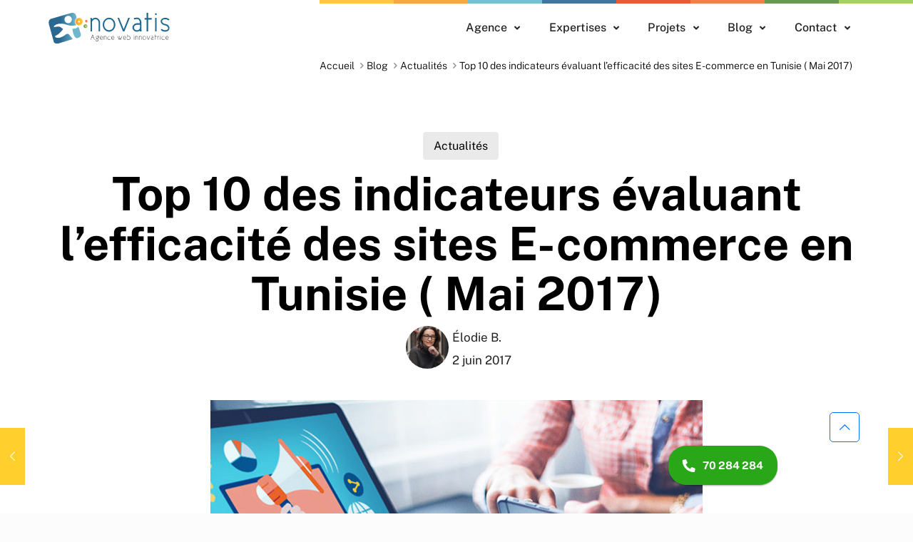

--- FILE ---
content_type: text/html; charset=UTF-8
request_url: https://www.novatis.tn/top-10-des-indicateurs-evaluant-lefficacite-des-sites-e-commerce-en-tunisie-mai-2017/
body_size: 32662
content:
<!DOCTYPE html>
<html lang="fr-FR" class="no-js " itemscope itemtype="https://schema.org/Article" >

<head>

<meta charset="UTF-8" />
<meta name='robots' content='index, follow, max-image-preview:large, max-snippet:-1, max-video-preview:-1' />
<meta name="format-detection" content="telephone=no">
<meta name="viewport" content="width=device-width, initial-scale=1, maximum-scale=1" />
<link rel="shortcut icon" href="https://www.novatis.tn/wp-content/uploads/2024/05/cropped-favicon-1.png#24425" type="image/x-icon" />
<meta name="theme-color" content="#ffffff" media="(prefers-color-scheme: light)">
<meta name="theme-color" content="#ffffff" media="(prefers-color-scheme: dark)">

	<!-- This site is optimized with the Yoast SEO Premium plugin v26.0 (Yoast SEO v26.0) - https://yoast.com/wordpress/plugins/seo/ -->
	<title>Top 10 des indicateurs évaluant l’efficacité des sites E-commerce en Tunisie ( Mai 2017) | Novatis</title>
	<meta name="description" content="N&#039;hésitez pas à visiter notre site web et à découvrir les tops 10 des indicateurs évaluant l’efficacité des sites E-commerce en Tunisie." />
	<link rel="canonical" href="https://www.novatis.tn/top-10-des-indicateurs-evaluant-lefficacite-des-sites-e-commerce-en-tunisie-mai-2017/" />
	<meta property="og:locale" content="fr_FR" />
	<meta property="og:type" content="article" />
	<meta property="og:title" content="Top 10 des indicateurs évaluant l’efficacité des sites E-commerce en Tunisie ( Mai 2017) | Novatis" />
	<meta property="og:description" content="N&#039;hésitez pas à visiter notre site web et à découvrir les tops 10 des indicateurs évaluant l’efficacité des sites E-commerce en Tunisie." />
	<meta property="og:url" content="https://www.novatis.tn/top-10-des-indicateurs-evaluant-lefficacite-des-sites-e-commerce-en-tunisie-mai-2017/" />
	<meta property="og:site_name" content="Novatis" />
	<meta property="article:publisher" content="https://www.facebook.com/novatis/" />
	<meta property="article:published_time" content="2017-06-02T14:31:54+00:00" />
	<meta property="article:modified_time" content="2024-08-28T09:28:39+00:00" />
	<meta property="og:image" content="https://www.novatis.tn/wp-content/uploads/2017/06/e-commerce-1.jpg" />
	<meta property="og:image:width" content="690" />
	<meta property="og:image:height" content="456" />
	<meta property="og:image:type" content="image/jpeg" />
	<meta name="author" content="Élodie B." />
	<meta name="twitter:card" content="summary_large_image" />
	<meta name="twitter:creator" content="@novatistunisie" />
	<meta name="twitter:site" content="@novatistunisie" />
	<meta name="twitter:label1" content="Écrit par" />
	<meta name="twitter:data1" content="Élodie B." />
	<meta name="twitter:label2" content="Durée de lecture estimée" />
	<meta name="twitter:data2" content="10 minutes" />
	<script  class="yoast-schema-graph">{"@context":"https://schema.org","@graph":[{"@type":"Article","@id":"https://www.novatis.tn/top-10-des-indicateurs-evaluant-lefficacite-des-sites-e-commerce-en-tunisie-mai-2017/#article","isPartOf":{"@id":"https://www.novatis.tn/top-10-des-indicateurs-evaluant-lefficacite-des-sites-e-commerce-en-tunisie-mai-2017/"},"author":{"name":"Élodie B.","@id":"https://www.novatis.tn/#/schema/person/6b305aa2aa2d1e60367814f980297bdc"},"headline":"Top 10 des indicateurs évaluant l’efficacité des sites E-commerce en Tunisie ( Mai 2017)","datePublished":"2017-06-02T14:31:54+00:00","dateModified":"2024-08-28T09:28:39+00:00","mainEntityOfPage":{"@id":"https://www.novatis.tn/top-10-des-indicateurs-evaluant-lefficacite-des-sites-e-commerce-en-tunisie-mai-2017/"},"wordCount":1678,"commentCount":0,"publisher":{"@id":"https://www.novatis.tn/#organization"},"image":{"@id":"https://www.novatis.tn/top-10-des-indicateurs-evaluant-lefficacite-des-sites-e-commerce-en-tunisie-mai-2017/#primaryimage"},"thumbnailUrl":"https://www.novatis.tn/wp-content/uploads/2017/06/e-commerce-1.jpg","articleSection":["Actualités"],"inLanguage":"fr-FR","potentialAction":[{"@type":"CommentAction","name":"Comment","target":["https://www.novatis.tn/top-10-des-indicateurs-evaluant-lefficacite-des-sites-e-commerce-en-tunisie-mai-2017/#respond"]}]},{"@type":"WebPage","@id":"https://www.novatis.tn/top-10-des-indicateurs-evaluant-lefficacite-des-sites-e-commerce-en-tunisie-mai-2017/","url":"https://www.novatis.tn/top-10-des-indicateurs-evaluant-lefficacite-des-sites-e-commerce-en-tunisie-mai-2017/","name":"Top 10 des indicateurs évaluant l’efficacité des sites E-commerce en Tunisie ( Mai 2017) | Novatis","isPartOf":{"@id":"https://www.novatis.tn/#website"},"primaryImageOfPage":{"@id":"https://www.novatis.tn/top-10-des-indicateurs-evaluant-lefficacite-des-sites-e-commerce-en-tunisie-mai-2017/#primaryimage"},"image":{"@id":"https://www.novatis.tn/top-10-des-indicateurs-evaluant-lefficacite-des-sites-e-commerce-en-tunisie-mai-2017/#primaryimage"},"thumbnailUrl":"https://www.novatis.tn/wp-content/uploads/2017/06/e-commerce-1.jpg","datePublished":"2017-06-02T14:31:54+00:00","dateModified":"2024-08-28T09:28:39+00:00","description":"N'hésitez pas à visiter notre site web et à découvrir les tops 10 des indicateurs évaluant l’efficacité des sites E-commerce en Tunisie.","breadcrumb":{"@id":"https://www.novatis.tn/top-10-des-indicateurs-evaluant-lefficacite-des-sites-e-commerce-en-tunisie-mai-2017/#breadcrumb"},"inLanguage":"fr-FR","potentialAction":[{"@type":"ReadAction","target":["https://www.novatis.tn/top-10-des-indicateurs-evaluant-lefficacite-des-sites-e-commerce-en-tunisie-mai-2017/"]}]},{"@type":"ImageObject","inLanguage":"fr-FR","@id":"https://www.novatis.tn/top-10-des-indicateurs-evaluant-lefficacite-des-sites-e-commerce-en-tunisie-mai-2017/#primaryimage","url":"https://www.novatis.tn/wp-content/uploads/2017/06/e-commerce-1.jpg","contentUrl":"https://www.novatis.tn/wp-content/uploads/2017/06/e-commerce-1.jpg","width":690,"height":456,"caption":"e-commerce"},{"@type":"BreadcrumbList","@id":"https://www.novatis.tn/top-10-des-indicateurs-evaluant-lefficacite-des-sites-e-commerce-en-tunisie-mai-2017/#breadcrumb","itemListElement":[{"@type":"ListItem","position":1,"name":"Blog","item":"https://www.novatis.tn/blog/"},{"@type":"ListItem","position":2,"name":"Actualités","item":"https://www.novatis.tn/category/actualites/"},{"@type":"ListItem","position":3,"name":"Top 10 des indicateurs évaluant l’efficacité des sites E-commerce en Tunisie ( Mai 2017)"}]},{"@type":"WebSite","@id":"https://www.novatis.tn/#website","url":"https://www.novatis.tn/","name":"Novatis","description":"","publisher":{"@id":"https://www.novatis.tn/#organization"},"potentialAction":[{"@type":"SearchAction","target":{"@type":"EntryPoint","urlTemplate":"https://www.novatis.tn/?s={search_term_string}"},"query-input":{"@type":"PropertyValueSpecification","valueRequired":true,"valueName":"search_term_string"}}],"inLanguage":"fr-FR"},{"@type":"Organization","@id":"https://www.novatis.tn/#organization","name":"Novatis","url":"https://www.novatis.tn/","logo":{"@type":"ImageObject","inLanguage":"fr-FR","@id":"https://www.novatis.tn/#/schema/logo/image/","url":"","contentUrl":"","caption":"Novatis"},"image":{"@id":"https://www.novatis.tn/#/schema/logo/image/"},"sameAs":["https://www.facebook.com/novatis/","https://x.com/novatistunisie","https://www.instagram.com/novatistunisie/","https://www.linkedin.com/in/novatis"]},{"@type":"Person","@id":"https://www.novatis.tn/#/schema/person/6b305aa2aa2d1e60367814f980297bdc","name":"Élodie B.","image":{"@type":"ImageObject","inLanguage":"fr-FR","@id":"https://www.novatis.tn/#/schema/person/image/","url":"https://www.novatis.tn/wp-content/uploads/2025/08/amira_avatar-96x96.jpg","contentUrl":"https://www.novatis.tn/wp-content/uploads/2025/08/amira_avatar-96x96.jpg","caption":"Élodie B."},"url":"https://www.novatis.tn/author/amira/"}]}</script>
	<!-- / Yoast SEO Premium plugin. -->


<link rel='dns-prefetch' href='//cdn.jsdelivr.net' />

<link rel="alternate" type="application/rss+xml" title="Novatis &raquo; Flux" href="https://www.novatis.tn/feed/" />
<style id='wp-img-auto-sizes-contain-inline-css' >
img:is([sizes=auto i],[sizes^="auto," i]){contain-intrinsic-size:3000px 1500px}
/*# sourceURL=wp-img-auto-sizes-contain-inline-css */
</style>
<style id='wp-block-library-inline-css' >
:root{--wp-block-synced-color:#7a00df;--wp-block-synced-color--rgb:122,0,223;--wp-bound-block-color:var(--wp-block-synced-color);--wp-editor-canvas-background:#ddd;--wp-admin-theme-color:#007cba;--wp-admin-theme-color--rgb:0,124,186;--wp-admin-theme-color-darker-10:#006ba1;--wp-admin-theme-color-darker-10--rgb:0,107,160.5;--wp-admin-theme-color-darker-20:#005a87;--wp-admin-theme-color-darker-20--rgb:0,90,135;--wp-admin-border-width-focus:2px}@media (min-resolution:192dpi){:root{--wp-admin-border-width-focus:1.5px}}.wp-element-button{cursor:pointer}:root .has-very-light-gray-background-color{background-color:#eee}:root .has-very-dark-gray-background-color{background-color:#313131}:root .has-very-light-gray-color{color:#eee}:root .has-very-dark-gray-color{color:#313131}:root .has-vivid-green-cyan-to-vivid-cyan-blue-gradient-background{background:linear-gradient(135deg,#00d084,#0693e3)}:root .has-purple-crush-gradient-background{background:linear-gradient(135deg,#34e2e4,#4721fb 50%,#ab1dfe)}:root .has-hazy-dawn-gradient-background{background:linear-gradient(135deg,#faaca8,#dad0ec)}:root .has-subdued-olive-gradient-background{background:linear-gradient(135deg,#fafae1,#67a671)}:root .has-atomic-cream-gradient-background{background:linear-gradient(135deg,#fdd79a,#004a59)}:root .has-nightshade-gradient-background{background:linear-gradient(135deg,#330968,#31cdcf)}:root .has-midnight-gradient-background{background:linear-gradient(135deg,#020381,#2874fc)}:root{--wp--preset--font-size--normal:16px;--wp--preset--font-size--huge:42px}.has-regular-font-size{font-size:1em}.has-larger-font-size{font-size:2.625em}.has-normal-font-size{font-size:var(--wp--preset--font-size--normal)}.has-huge-font-size{font-size:var(--wp--preset--font-size--huge)}.has-text-align-center{text-align:center}.has-text-align-left{text-align:left}.has-text-align-right{text-align:right}.has-fit-text{white-space:nowrap!important}#end-resizable-editor-section{display:none}.aligncenter{clear:both}.items-justified-left{justify-content:flex-start}.items-justified-center{justify-content:center}.items-justified-right{justify-content:flex-end}.items-justified-space-between{justify-content:space-between}.screen-reader-text{border:0;clip-path:inset(50%);height:1px;margin:-1px;overflow:hidden;padding:0;position:absolute;width:1px;word-wrap:normal!important}.screen-reader-text:focus{background-color:#ddd;clip-path:none;color:#444;display:block;font-size:1em;height:auto;left:5px;line-height:normal;padding:15px 23px 14px;text-decoration:none;top:5px;width:auto;z-index:100000}html :where(.has-border-color){border-style:solid}html :where([style*=border-top-color]){border-top-style:solid}html :where([style*=border-right-color]){border-right-style:solid}html :where([style*=border-bottom-color]){border-bottom-style:solid}html :where([style*=border-left-color]){border-left-style:solid}html :where([style*=border-width]){border-style:solid}html :where([style*=border-top-width]){border-top-style:solid}html :where([style*=border-right-width]){border-right-style:solid}html :where([style*=border-bottom-width]){border-bottom-style:solid}html :where([style*=border-left-width]){border-left-style:solid}html :where(img[class*=wp-image-]){height:auto;max-width:100%}:where(figure){margin:0 0 1em}html :where(.is-position-sticky){--wp-admin--admin-bar--position-offset:var(--wp-admin--admin-bar--height,0px)}@media screen and (max-width:600px){html :where(.is-position-sticky){--wp-admin--admin-bar--position-offset:0px}}

/*# sourceURL=wp-block-library-inline-css */
</style><style id='global-styles-inline-css' >
:root{--wp--preset--aspect-ratio--square: 1;--wp--preset--aspect-ratio--4-3: 4/3;--wp--preset--aspect-ratio--3-4: 3/4;--wp--preset--aspect-ratio--3-2: 3/2;--wp--preset--aspect-ratio--2-3: 2/3;--wp--preset--aspect-ratio--16-9: 16/9;--wp--preset--aspect-ratio--9-16: 9/16;--wp--preset--color--black: #000000;--wp--preset--color--cyan-bluish-gray: #abb8c3;--wp--preset--color--white: #ffffff;--wp--preset--color--pale-pink: #f78da7;--wp--preset--color--vivid-red: #cf2e2e;--wp--preset--color--luminous-vivid-orange: #ff6900;--wp--preset--color--luminous-vivid-amber: #fcb900;--wp--preset--color--light-green-cyan: #7bdcb5;--wp--preset--color--vivid-green-cyan: #00d084;--wp--preset--color--pale-cyan-blue: #8ed1fc;--wp--preset--color--vivid-cyan-blue: #0693e3;--wp--preset--color--vivid-purple: #9b51e0;--wp--preset--gradient--vivid-cyan-blue-to-vivid-purple: linear-gradient(135deg,rgb(6,147,227) 0%,rgb(155,81,224) 100%);--wp--preset--gradient--light-green-cyan-to-vivid-green-cyan: linear-gradient(135deg,rgb(122,220,180) 0%,rgb(0,208,130) 100%);--wp--preset--gradient--luminous-vivid-amber-to-luminous-vivid-orange: linear-gradient(135deg,rgb(252,185,0) 0%,rgb(255,105,0) 100%);--wp--preset--gradient--luminous-vivid-orange-to-vivid-red: linear-gradient(135deg,rgb(255,105,0) 0%,rgb(207,46,46) 100%);--wp--preset--gradient--very-light-gray-to-cyan-bluish-gray: linear-gradient(135deg,rgb(238,238,238) 0%,rgb(169,184,195) 100%);--wp--preset--gradient--cool-to-warm-spectrum: linear-gradient(135deg,rgb(74,234,220) 0%,rgb(151,120,209) 20%,rgb(207,42,186) 40%,rgb(238,44,130) 60%,rgb(251,105,98) 80%,rgb(254,248,76) 100%);--wp--preset--gradient--blush-light-purple: linear-gradient(135deg,rgb(255,206,236) 0%,rgb(152,150,240) 100%);--wp--preset--gradient--blush-bordeaux: linear-gradient(135deg,rgb(254,205,165) 0%,rgb(254,45,45) 50%,rgb(107,0,62) 100%);--wp--preset--gradient--luminous-dusk: linear-gradient(135deg,rgb(255,203,112) 0%,rgb(199,81,192) 50%,rgb(65,88,208) 100%);--wp--preset--gradient--pale-ocean: linear-gradient(135deg,rgb(255,245,203) 0%,rgb(182,227,212) 50%,rgb(51,167,181) 100%);--wp--preset--gradient--electric-grass: linear-gradient(135deg,rgb(202,248,128) 0%,rgb(113,206,126) 100%);--wp--preset--gradient--midnight: linear-gradient(135deg,rgb(2,3,129) 0%,rgb(40,116,252) 100%);--wp--preset--font-size--small: 13px;--wp--preset--font-size--medium: 20px;--wp--preset--font-size--large: 36px;--wp--preset--font-size--x-large: 42px;--wp--preset--spacing--20: 0.44rem;--wp--preset--spacing--30: 0.67rem;--wp--preset--spacing--40: 1rem;--wp--preset--spacing--50: 1.5rem;--wp--preset--spacing--60: 2.25rem;--wp--preset--spacing--70: 3.38rem;--wp--preset--spacing--80: 5.06rem;--wp--preset--shadow--natural: 6px 6px 9px rgba(0, 0, 0, 0.2);--wp--preset--shadow--deep: 12px 12px 50px rgba(0, 0, 0, 0.4);--wp--preset--shadow--sharp: 6px 6px 0px rgba(0, 0, 0, 0.2);--wp--preset--shadow--outlined: 6px 6px 0px -3px rgb(255, 255, 255), 6px 6px rgb(0, 0, 0);--wp--preset--shadow--crisp: 6px 6px 0px rgb(0, 0, 0);}:where(.is-layout-flex){gap: 0.5em;}:where(.is-layout-grid){gap: 0.5em;}body .is-layout-flex{display: flex;}.is-layout-flex{flex-wrap: wrap;align-items: center;}.is-layout-flex > :is(*, div){margin: 0;}body .is-layout-grid{display: grid;}.is-layout-grid > :is(*, div){margin: 0;}:where(.wp-block-columns.is-layout-flex){gap: 2em;}:where(.wp-block-columns.is-layout-grid){gap: 2em;}:where(.wp-block-post-template.is-layout-flex){gap: 1.25em;}:where(.wp-block-post-template.is-layout-grid){gap: 1.25em;}.has-black-color{color: var(--wp--preset--color--black) !important;}.has-cyan-bluish-gray-color{color: var(--wp--preset--color--cyan-bluish-gray) !important;}.has-white-color{color: var(--wp--preset--color--white) !important;}.has-pale-pink-color{color: var(--wp--preset--color--pale-pink) !important;}.has-vivid-red-color{color: var(--wp--preset--color--vivid-red) !important;}.has-luminous-vivid-orange-color{color: var(--wp--preset--color--luminous-vivid-orange) !important;}.has-luminous-vivid-amber-color{color: var(--wp--preset--color--luminous-vivid-amber) !important;}.has-light-green-cyan-color{color: var(--wp--preset--color--light-green-cyan) !important;}.has-vivid-green-cyan-color{color: var(--wp--preset--color--vivid-green-cyan) !important;}.has-pale-cyan-blue-color{color: var(--wp--preset--color--pale-cyan-blue) !important;}.has-vivid-cyan-blue-color{color: var(--wp--preset--color--vivid-cyan-blue) !important;}.has-vivid-purple-color{color: var(--wp--preset--color--vivid-purple) !important;}.has-black-background-color{background-color: var(--wp--preset--color--black) !important;}.has-cyan-bluish-gray-background-color{background-color: var(--wp--preset--color--cyan-bluish-gray) !important;}.has-white-background-color{background-color: var(--wp--preset--color--white) !important;}.has-pale-pink-background-color{background-color: var(--wp--preset--color--pale-pink) !important;}.has-vivid-red-background-color{background-color: var(--wp--preset--color--vivid-red) !important;}.has-luminous-vivid-orange-background-color{background-color: var(--wp--preset--color--luminous-vivid-orange) !important;}.has-luminous-vivid-amber-background-color{background-color: var(--wp--preset--color--luminous-vivid-amber) !important;}.has-light-green-cyan-background-color{background-color: var(--wp--preset--color--light-green-cyan) !important;}.has-vivid-green-cyan-background-color{background-color: var(--wp--preset--color--vivid-green-cyan) !important;}.has-pale-cyan-blue-background-color{background-color: var(--wp--preset--color--pale-cyan-blue) !important;}.has-vivid-cyan-blue-background-color{background-color: var(--wp--preset--color--vivid-cyan-blue) !important;}.has-vivid-purple-background-color{background-color: var(--wp--preset--color--vivid-purple) !important;}.has-black-border-color{border-color: var(--wp--preset--color--black) !important;}.has-cyan-bluish-gray-border-color{border-color: var(--wp--preset--color--cyan-bluish-gray) !important;}.has-white-border-color{border-color: var(--wp--preset--color--white) !important;}.has-pale-pink-border-color{border-color: var(--wp--preset--color--pale-pink) !important;}.has-vivid-red-border-color{border-color: var(--wp--preset--color--vivid-red) !important;}.has-luminous-vivid-orange-border-color{border-color: var(--wp--preset--color--luminous-vivid-orange) !important;}.has-luminous-vivid-amber-border-color{border-color: var(--wp--preset--color--luminous-vivid-amber) !important;}.has-light-green-cyan-border-color{border-color: var(--wp--preset--color--light-green-cyan) !important;}.has-vivid-green-cyan-border-color{border-color: var(--wp--preset--color--vivid-green-cyan) !important;}.has-pale-cyan-blue-border-color{border-color: var(--wp--preset--color--pale-cyan-blue) !important;}.has-vivid-cyan-blue-border-color{border-color: var(--wp--preset--color--vivid-cyan-blue) !important;}.has-vivid-purple-border-color{border-color: var(--wp--preset--color--vivid-purple) !important;}.has-vivid-cyan-blue-to-vivid-purple-gradient-background{background: var(--wp--preset--gradient--vivid-cyan-blue-to-vivid-purple) !important;}.has-light-green-cyan-to-vivid-green-cyan-gradient-background{background: var(--wp--preset--gradient--light-green-cyan-to-vivid-green-cyan) !important;}.has-luminous-vivid-amber-to-luminous-vivid-orange-gradient-background{background: var(--wp--preset--gradient--luminous-vivid-amber-to-luminous-vivid-orange) !important;}.has-luminous-vivid-orange-to-vivid-red-gradient-background{background: var(--wp--preset--gradient--luminous-vivid-orange-to-vivid-red) !important;}.has-very-light-gray-to-cyan-bluish-gray-gradient-background{background: var(--wp--preset--gradient--very-light-gray-to-cyan-bluish-gray) !important;}.has-cool-to-warm-spectrum-gradient-background{background: var(--wp--preset--gradient--cool-to-warm-spectrum) !important;}.has-blush-light-purple-gradient-background{background: var(--wp--preset--gradient--blush-light-purple) !important;}.has-blush-bordeaux-gradient-background{background: var(--wp--preset--gradient--blush-bordeaux) !important;}.has-luminous-dusk-gradient-background{background: var(--wp--preset--gradient--luminous-dusk) !important;}.has-pale-ocean-gradient-background{background: var(--wp--preset--gradient--pale-ocean) !important;}.has-electric-grass-gradient-background{background: var(--wp--preset--gradient--electric-grass) !important;}.has-midnight-gradient-background{background: var(--wp--preset--gradient--midnight) !important;}.has-small-font-size{font-size: var(--wp--preset--font-size--small) !important;}.has-medium-font-size{font-size: var(--wp--preset--font-size--medium) !important;}.has-large-font-size{font-size: var(--wp--preset--font-size--large) !important;}.has-x-large-font-size{font-size: var(--wp--preset--font-size--x-large) !important;}
/*# sourceURL=global-styles-inline-css */
</style>

<style id='classic-theme-styles-inline-css' >
/*! This file is auto-generated */
.wp-block-button__link{color:#fff;background-color:#32373c;border-radius:9999px;box-shadow:none;text-decoration:none;padding:calc(.667em + 2px) calc(1.333em + 2px);font-size:1.125em}.wp-block-file__button{background:#32373c;color:#fff;text-decoration:none}
/*# sourceURL=/wp-includes/css/classic-themes.min.css */
</style>
<link rel='stylesheet' id='dae-download-css' href='https://www.novatis.tn/wp-content/plugins/download-after-email/css/download.css?ver=1732610643' type='text/css' media='all' />
<link rel='stylesheet' id='dashicons-css' href='https://www.novatis.tn/wp-includes/css/dashicons.min.css?ver=6.9' type='text/css' media='all' />
<link rel='stylesheet' id='dae-fa-css' href='https://www.novatis.tn/wp-content/plugins/download-after-email/css/all.css?ver=6.9' type='text/css' media='all' />
<link rel='stylesheet' id='ub-extension-style-css-css' href='https://www.novatis.tn/wp-content/plugins/ultimate-blocks/src/extensions/style.css?ver=6.9' type='text/css' media='all' />
<link rel='stylesheet' id='slick-css' href='https://cdn.jsdelivr.net/npm/slick-carousel@1.8.1/slick/slick.min.css?ver=1.8.1' type='text/css' media='all' />
<link rel='stylesheet' id='slick-theme-css' href='https://cdn.jsdelivr.net/npm/slick-carousel@1.8.1/slick/slick-theme.min.css?ver=1.8.1' type='text/css' media='all' />
<link rel='stylesheet' id='mfn-be-css' href='https://www.novatis.tn/wp-content/themes/betheme/css/be.css?ver=27.5.6' type='text/css' media='all' />
<link rel='stylesheet' id='mfn-animations-css' href='https://www.novatis.tn/wp-content/themes/betheme/assets/animations/animations.min.css?ver=27.5.6' type='text/css' media='all' />
<link rel='stylesheet' id='mfn-font-awesome-css' href='https://www.novatis.tn/wp-content/themes/betheme/fonts/fontawesome/fontawesome.css?ver=27.5.6' type='text/css' media='all' />
<link rel='stylesheet' id='mfn-jplayer-css' href='https://www.novatis.tn/wp-content/themes/betheme/assets/jplayer/css/jplayer.blue.monday.min.css?ver=27.5.6' type='text/css' media='all' />
<link rel='stylesheet' id='mfn-responsive-css' href='https://www.novatis.tn/wp-content/themes/betheme/css/responsive.css?ver=27.5.6' type='text/css' media='all' />
<link rel="stylesheet" href="https://www.novatis.tn/wp-content/cache/fonts/1/google-fonts/css/1/0/f/7e6c553ba1a2f48677391a0171529.css" data-wpr-hosted-gf-parameters="family=Public+Sans%3A1%2C300%2C400%2C500%2C700%7CPoppins%3A1%2C300%2C400%2C500%2C700&display=swap&ver=6.9"/>
<style id='mfn-dynamic-inline-css' >
html{background-color:#FCFCFC}#Wrapper,#Content,.mfn-popup .mfn-popup-content,.mfn-off-canvas-sidebar .mfn-off-canvas-content-wrapper,.mfn-cart-holder,.mfn-header-login,#Top_bar .search_wrapper,#Top_bar .top_bar_right .mfn-live-search-box,.column_livesearch .mfn-live-search-wrapper,.column_livesearch .mfn-live-search-box{background-color:#FCFCFC}.layout-boxed.mfn-bebuilder-header.mfn-ui #Wrapper .mfn-only-sample-content{background-color:#FCFCFC}body:not(.template-slider) #Header{min-height:60px}body.header-below:not(.template-slider) #Header{padding-top:60px}#Footer .widgets_wrapper{padding:30px 0}.has-search-overlay.search-overlay-opened #search-overlay{background-color:rgba(0,0,0,0.6)}.elementor-page.elementor-default #Content .the_content .section_wrapper{max-width:100%}.elementor-page.elementor-default #Content .section.the_content{width:100%}.elementor-page.elementor-default #Content .section_wrapper .the_content_wrapper{margin-left:0;margin-right:0;width:100%}body,span.date_label,.timeline_items li h3 span,input[type="date"],input[type="text"],input[type="password"],input[type="tel"],input[type="email"],input[type="url"],textarea,select,.offer_li .title h3,.mfn-menu-item-megamenu{font-family:"Public Sans",-apple-system,BlinkMacSystemFont,"Segoe UI",Roboto,Oxygen-Sans,Ubuntu,Cantarell,"Helvetica Neue",sans-serif}#menu > ul > li > a,#overlay-menu ul li a{font-family:"Public Sans",-apple-system,BlinkMacSystemFont,"Segoe UI",Roboto,Oxygen-Sans,Ubuntu,Cantarell,"Helvetica Neue",sans-serif}#Subheader .title{font-family:"Public Sans",-apple-system,BlinkMacSystemFont,"Segoe UI",Roboto,Oxygen-Sans,Ubuntu,Cantarell,"Helvetica Neue",sans-serif}h1,h2,h3,h4,.text-logo #logo{font-family:"Public Sans",-apple-system,BlinkMacSystemFont,"Segoe UI",Roboto,Oxygen-Sans,Ubuntu,Cantarell,"Helvetica Neue",sans-serif}h5,h6{font-family:"Public Sans",-apple-system,BlinkMacSystemFont,"Segoe UI",Roboto,Oxygen-Sans,Ubuntu,Cantarell,"Helvetica Neue",sans-serif}blockquote{font-family:"Public Sans",-apple-system,BlinkMacSystemFont,"Segoe UI",Roboto,Oxygen-Sans,Ubuntu,Cantarell,"Helvetica Neue",sans-serif}.chart_box .chart .num,.counter .desc_wrapper .number-wrapper,.how_it_works .image .number,.pricing-box .plan-header .price,.quick_fact .number-wrapper,.woocommerce .product div.entry-summary .price{font-family:"Public Sans",-apple-system,BlinkMacSystemFont,"Segoe UI",Roboto,Oxygen-Sans,Ubuntu,Cantarell,"Helvetica Neue",sans-serif}body,.mfn-menu-item-megamenu{font-size:17px;line-height:25px;font-weight:400;letter-spacing:0px}.big{font-size:17px;line-height:30px;font-weight:400;letter-spacing:0px}#menu > ul > li > a,#overlay-menu ul li a{font-size:15px;font-weight:400;letter-spacing:0px}#overlay-menu ul li a{line-height:22.5px}#Subheader .title{font-size:30px;line-height:35px;font-weight:400;letter-spacing:1px;font-style:italic}h1,.text-logo #logo{font-size:55px;line-height:65px;font-weight:700;letter-spacing:0px}h2{font-size:45px;line-height:54px;font-weight:700;letter-spacing:0px}h3,.woocommerce ul.products li.product h3,.woocommerce #customer_login h2{font-size:24px;line-height:30px;font-weight:700;letter-spacing:0px}h4,.woocommerce .woocommerce-order-details__title,.woocommerce .wc-bacs-bank-details-heading,.woocommerce .woocommerce-customer-details h2{font-size:21px;line-height:25px;font-weight:700;letter-spacing:0px}h5{font-size:15px;line-height:25px;font-weight:700;letter-spacing:0px}h6{font-size:14px;line-height:25px;font-weight:700;letter-spacing:0px}#Intro .intro-title{font-size:70px;line-height:70px;font-weight:400;letter-spacing:0px}@media only screen and (min-width:768px) and (max-width:959px){body,.mfn-menu-item-megamenu{font-size:14px;line-height:21px;font-weight:400;letter-spacing:0px}.big{font-size:14px;line-height:26px;font-weight:400;letter-spacing:0px}#menu > ul > li > a,#overlay-menu ul li a{font-size:13px;font-weight:400;letter-spacing:0px}#overlay-menu ul li a{line-height:19.5px}#Subheader .title{font-size:26px;line-height:30px;font-weight:400;letter-spacing:1px;font-style:italic}h1,.text-logo #logo{font-size:47px;line-height:55px;font-weight:700;letter-spacing:0px}h2{font-size:38px;line-height:46px;font-weight:700;letter-spacing:0px}h3,.woocommerce ul.products li.product h3,.woocommerce #customer_login h2{font-size:20px;line-height:26px;font-weight:700;letter-spacing:0px}h4,.woocommerce .woocommerce-order-details__title,.woocommerce .wc-bacs-bank-details-heading,.woocommerce .woocommerce-customer-details h2{font-size:18px;line-height:21px;font-weight:700;letter-spacing:0px}h5{font-size:13px;line-height:21px;font-weight:700;letter-spacing:0px}h6{font-size:13px;line-height:21px;font-weight:700;letter-spacing:0px}#Intro .intro-title{font-size:60px;line-height:60px;font-weight:400;letter-spacing:0px}blockquote{font-size:15px}.chart_box .chart .num{font-size:45px;line-height:45px}.counter .desc_wrapper .number-wrapper{font-size:45px;line-height:45px}.counter .desc_wrapper .title{font-size:14px;line-height:18px}.faq .question .title{font-size:14px}.fancy_heading .title{font-size:38px;line-height:38px}.offer .offer_li .desc_wrapper .title h3{font-size:32px;line-height:32px}.offer_thumb_ul li.offer_thumb_li .desc_wrapper .title h3{font-size:32px;line-height:32px}.pricing-box .plan-header h2{font-size:27px;line-height:27px}.pricing-box .plan-header .price > span{font-size:40px;line-height:40px}.pricing-box .plan-header .price sup.currency{font-size:18px;line-height:18px}.pricing-box .plan-header .price sup.period{font-size:14px;line-height:14px}.quick_fact .number-wrapper{font-size:80px;line-height:80px}.trailer_box .desc h2{font-size:27px;line-height:27px}.widget > h3{font-size:17px;line-height:20px}}@media only screen and (min-width:480px) and (max-width:767px){body,.mfn-menu-item-megamenu{font-size:13px;line-height:19px;font-weight:400;letter-spacing:0px}.big{font-size:13px;line-height:23px;font-weight:400;letter-spacing:0px}#menu > ul > li > a,#overlay-menu ul li a{font-size:13px;font-weight:400;letter-spacing:0px}#overlay-menu ul li a{line-height:19.5px}#Subheader .title{font-size:23px;line-height:26px;font-weight:400;letter-spacing:1px;font-style:italic}h1,.text-logo #logo{font-size:41px;line-height:49px;font-weight:700;letter-spacing:0px}h2{font-size:34px;line-height:41px;font-weight:700;letter-spacing:0px}h3,.woocommerce ul.products li.product h3,.woocommerce #customer_login h2{font-size:18px;line-height:23px;font-weight:700;letter-spacing:0px}h4,.woocommerce .woocommerce-order-details__title,.woocommerce .wc-bacs-bank-details-heading,.woocommerce .woocommerce-customer-details h2{font-size:16px;line-height:19px;font-weight:700;letter-spacing:0px}h5{font-size:13px;line-height:19px;font-weight:700;letter-spacing:0px}h6{font-size:13px;line-height:19px;font-weight:700;letter-spacing:0px}#Intro .intro-title{font-size:53px;line-height:53px;font-weight:400;letter-spacing:0px}blockquote{font-size:14px}.chart_box .chart .num{font-size:40px;line-height:40px}.counter .desc_wrapper .number-wrapper{font-size:40px;line-height:40px}.counter .desc_wrapper .title{font-size:13px;line-height:16px}.faq .question .title{font-size:13px}.fancy_heading .title{font-size:34px;line-height:34px}.offer .offer_li .desc_wrapper .title h3{font-size:28px;line-height:28px}.offer_thumb_ul li.offer_thumb_li .desc_wrapper .title h3{font-size:28px;line-height:28px}.pricing-box .plan-header h2{font-size:24px;line-height:24px}.pricing-box .plan-header .price > span{font-size:34px;line-height:34px}.pricing-box .plan-header .price sup.currency{font-size:16px;line-height:16px}.pricing-box .plan-header .price sup.period{font-size:13px;line-height:13px}.quick_fact .number-wrapper{font-size:70px;line-height:70px}.trailer_box .desc h2{font-size:24px;line-height:24px}.widget > h3{font-size:16px;line-height:19px}}@media only screen and (max-width:479px){body,.mfn-menu-item-megamenu{font-size:13px;line-height:19px;font-weight:400;letter-spacing:0px}.big{font-size:13px;line-height:19px;font-weight:400;letter-spacing:0px}#menu > ul > li > a,#overlay-menu ul li a{font-size:13px;font-weight:400;letter-spacing:0px}#overlay-menu ul li a{line-height:19.5px}#Subheader .title{font-size:18px;line-height:21px;font-weight:400;letter-spacing:1px;font-style:italic}h1,.text-logo #logo{font-size:33px;line-height:39px;font-weight:700;letter-spacing:0px}h2{font-size:27px;line-height:32px;font-weight:700;letter-spacing:0px}h3,.woocommerce ul.products li.product h3,.woocommerce #customer_login h2{font-size:14px;line-height:19px;font-weight:700;letter-spacing:0px}h4,.woocommerce .woocommerce-order-details__title,.woocommerce .wc-bacs-bank-details-heading,.woocommerce .woocommerce-customer-details h2{font-size:13px;line-height:19px;font-weight:700;letter-spacing:0px}h5{font-size:13px;line-height:19px;font-weight:700;letter-spacing:0px}h6{font-size:13px;line-height:19px;font-weight:700;letter-spacing:0px}#Intro .intro-title{font-size:42px;line-height:42px;font-weight:400;letter-spacing:0px}blockquote{font-size:13px}.chart_box .chart .num{font-size:35px;line-height:35px}.counter .desc_wrapper .number-wrapper{font-size:35px;line-height:35px}.counter .desc_wrapper .title{font-size:13px;line-height:26px}.faq .question .title{font-size:13px}.fancy_heading .title{font-size:30px;line-height:30px}.offer .offer_li .desc_wrapper .title h3{font-size:26px;line-height:26px}.offer_thumb_ul li.offer_thumb_li .desc_wrapper .title h3{font-size:26px;line-height:26px}.pricing-box .plan-header h2{font-size:21px;line-height:21px}.pricing-box .plan-header .price > span{font-size:32px;line-height:32px}.pricing-box .plan-header .price sup.currency{font-size:14px;line-height:14px}.pricing-box .plan-header .price sup.period{font-size:13px;line-height:13px}.quick_fact .number-wrapper{font-size:60px;line-height:60px}.trailer_box .desc h2{font-size:21px;line-height:21px}.widget > h3{font-size:15px;line-height:18px}}.with_aside .sidebar.columns{width:23%}.with_aside .sections_group{width:77%}.aside_both .sidebar.columns{width:18%}.aside_both .sidebar.sidebar-1{margin-left:-82%}.aside_both .sections_group{width:64%;margin-left:18%}@media only screen and (min-width:1240px){#Wrapper,.with_aside .content_wrapper{max-width:1920px}body.layout-boxed.mfn-header-scrolled .mfn-header-tmpl.mfn-sticky-layout-width{max-width:1920px;left:0;right:0;margin-left:auto;margin-right:auto}body.layout-boxed:not(.mfn-header-scrolled) .mfn-header-tmpl.mfn-header-layout-width,body.layout-boxed .mfn-header-tmpl.mfn-header-layout-width:not(.mfn-hasSticky){max-width:1920px;left:0;right:0;margin-left:auto;margin-right:auto}body.layout-boxed.mfn-bebuilder-header.mfn-ui .mfn-only-sample-content{max-width:1920px;margin-left:auto;margin-right:auto}.section_wrapper,.container{max-width:1900px}.layout-boxed.header-boxed #Top_bar.is-sticky{max-width:1920px}}@media only screen and (max-width:767px){#Wrapper{max-width:calc(100% - 67px)}.content_wrapper .section_wrapper,.container,.four.columns .widget-area{max-width:550px !important;padding-left:33px;padding-right:33px}}body{--mfn-button-font-family:inherit;--mfn-button-font-size:18px;--mfn-button-font-weight:400;--mfn-button-font-style:inherit;--mfn-button-letter-spacing:0px;--mfn-button-padding:16px 20px 16px 20px;--mfn-button-border-width:0;--mfn-button-border-radius:5px 5px 5px 5px;--mfn-button-gap:10px;--mfn-button-transition:0.2s;--mfn-button-color:#ffffff;--mfn-button-color-hover:#ffffff;--mfn-button-bg:#2991d6;--mfn-button-bg-hover:#1c84c9;--mfn-button-border-color:transparent;--mfn-button-border-color-hover:transparent;--mfn-button-icon-color:#ffffff;--mfn-button-icon-color-hover:#ffffff;--mfn-button-box-shadow:unset;--mfn-button-theme-color:#ffffff;--mfn-button-theme-color-hover:#ffffff;--mfn-button-theme-bg:#fecf2d;--mfn-button-theme-bg-hover:#f1c220;--mfn-button-theme-border-color:transparent;--mfn-button-theme-border-color-hover:transparent;--mfn-button-theme-icon-color:#ffffff;--mfn-button-theme-icon-color-hover:#ffffff;--mfn-button-theme-box-shadow:unset;--mfn-button-shop-color:#ffffff;--mfn-button-shop-color-hover:#ffffff;--mfn-button-shop-bg:#fecf2d;--mfn-button-shop-bg-hover:#f1c220;--mfn-button-shop-border-color:transparent;--mfn-button-shop-border-color-hover:transparent;--mfn-button-shop-icon-color:#626262;--mfn-button-shop-icon-color-hover:#626262;--mfn-button-shop-box-shadow:unset;--mfn-button-action-color:#ffffff;--mfn-button-action-color-hover:#ffffff;--mfn-button-action-bg:#2583c2;--mfn-button-action-bg-hover:#1876b5;--mfn-button-action-border-color:transparent;--mfn-button-action-border-color-hover:transparent;--mfn-button-action-icon-color:#626262;--mfn-button-action-icon-color-hover:#626262;--mfn-button-action-box-shadow:unset}@media only screen and (max-width:959px){body{}}@media only screen and (max-width:768px){body{}}#Top_bar #logo,.header-fixed #Top_bar #logo,.header-plain #Top_bar #logo,.header-transparent #Top_bar #logo{height:55px;line-height:55px;padding:25px 0}.logo-overflow #Top_bar:not(.is-sticky) .logo{height:105px}#Top_bar .menu > li > a{padding:22.5px 0}.menu-highlight:not(.header-creative) #Top_bar .menu > li > a{margin:27.5px 0}.header-plain:not(.menu-highlight) #Top_bar .menu > li > a span:not(.description){line-height:105px}.header-fixed #Top_bar .menu > li > a{padding:37.5px 0}@media only screen and (max-width:767px){.mobile-header-mini #Top_bar #logo{height:50px!important;line-height:50px!important;margin:5px 0}}#Top_bar #logo img.svg{width:100px}.image_frame,.wp-caption{border-width:0px}.alert{border-radius:0px}#Top_bar .top_bar_right .top-bar-right-input input{width:200px}.mfn-live-search-box .mfn-live-search-list{max-height:300px}#Side_slide{right:-250px;width:250px}#Side_slide.left{left:-250px}.blog-teaser li .desc-wrapper .desc{background-position-y:-1px}.mfn-free-delivery-info{--mfn-free-delivery-bar:#fecf2d;--mfn-free-delivery-bg:rgba(0,0,0,0.1);--mfn-free-delivery-achieved:#fecf2d}@media only screen and ( max-width:767px ){}@media only screen and (min-width:1240px){body:not(.header-simple) #Top_bar #menu{display:block!important}.tr-menu #Top_bar #menu{background:none!important}#Top_bar .menu > li > ul.mfn-megamenu > li{float:left}#Top_bar .menu > li > ul.mfn-megamenu > li.mfn-megamenu-cols-1{width:100%}#Top_bar .menu > li > ul.mfn-megamenu > li.mfn-megamenu-cols-2{width:50%}#Top_bar .menu > li > ul.mfn-megamenu > li.mfn-megamenu-cols-3{width:33.33%}#Top_bar .menu > li > ul.mfn-megamenu > li.mfn-megamenu-cols-4{width:25%}#Top_bar .menu > li > ul.mfn-megamenu > li.mfn-megamenu-cols-5{width:20%}#Top_bar .menu > li > ul.mfn-megamenu > li.mfn-megamenu-cols-6{width:16.66%}#Top_bar .menu > li > ul.mfn-megamenu > li > ul{display:block!important;position:inherit;left:auto;top:auto;border-width:0 1px 0 0}#Top_bar .menu > li > ul.mfn-megamenu > li:last-child > ul{border:0}#Top_bar .menu > li > ul.mfn-megamenu > li > ul li{width:auto}#Top_bar .menu > li > ul.mfn-megamenu a.mfn-megamenu-title{text-transform:uppercase;font-weight:400;background:none}#Top_bar .menu > li > ul.mfn-megamenu a .menu-arrow{display:none}.menuo-right #Top_bar .menu > li > ul.mfn-megamenu{left:0;width:98%!important;margin:0 1%;padding:20px 0}.menuo-right #Top_bar .menu > li > ul.mfn-megamenu-bg{box-sizing:border-box}#Top_bar .menu > li > ul.mfn-megamenu-bg{padding:20px 166px 20px 20px;background-repeat:no-repeat;background-position:right bottom}.rtl #Top_bar .menu > li > ul.mfn-megamenu-bg{padding-left:166px;padding-right:20px;background-position:left bottom}#Top_bar .menu > li > ul.mfn-megamenu-bg > li{background:none}#Top_bar .menu > li > ul.mfn-megamenu-bg > li a{border:none}#Top_bar .menu > li > ul.mfn-megamenu-bg > li > ul{background:none!important;-webkit-box-shadow:0 0 0 0;-moz-box-shadow:0 0 0 0;box-shadow:0 0 0 0}.mm-vertical #Top_bar .container{position:relative}.mm-vertical #Top_bar .top_bar_left{position:static}.mm-vertical #Top_bar .menu > li ul{box-shadow:0 0 0 0 transparent!important;background-image:none}.mm-vertical #Top_bar .menu > li > ul.mfn-megamenu{padding:20px 0}.mm-vertical.header-plain #Top_bar .menu > li > ul.mfn-megamenu{width:100%!important;margin:0}.mm-vertical #Top_bar .menu > li > ul.mfn-megamenu > li{display:table-cell;float:none!important;width:10%;padding:0 15px;border-right:1px solid rgba(0,0,0,0.05)}.mm-vertical #Top_bar .menu > li > ul.mfn-megamenu > li:last-child{border-right-width:0}.mm-vertical #Top_bar .menu > li > ul.mfn-megamenu > li.hide-border{border-right-width:0}.mm-vertical #Top_bar .menu > li > ul.mfn-megamenu > li a{border-bottom-width:0;padding:9px 15px;line-height:120%}.mm-vertical #Top_bar .menu > li > ul.mfn-megamenu a.mfn-megamenu-title{font-weight:700}.rtl .mm-vertical #Top_bar .menu > li > ul.mfn-megamenu > li:first-child{border-right-width:0}.rtl .mm-vertical #Top_bar .menu > li > ul.mfn-megamenu > li:last-child{border-right-width:1px}body.header-shop #Top_bar #menu{display:flex!important;background-color:transparent}.header-shop #Top_bar.is-sticky .top_bar_row_second{display:none}.header-plain:not(.menuo-right) #Header .top_bar_left{width:auto!important}.header-stack.header-center #Top_bar #menu{display:inline-block!important}.header-simple #Top_bar #menu{display:none;height:auto;width:300px;bottom:auto;top:100%;right:1px;position:absolute;margin:0}.header-simple #Header a.responsive-menu-toggle{display:block;right:10px}.header-simple #Top_bar #menu > ul{width:100%;float:left}.header-simple #Top_bar #menu ul li{width:100%;padding-bottom:0;border-right:0;position:relative}.header-simple #Top_bar #menu ul li a{padding:0 20px;margin:0;display:block;height:auto;line-height:normal;border:none}.header-simple #Top_bar #menu ul li a:not(.menu-toggle):after{display:none}.header-simple #Top_bar #menu ul li a span{border:none;line-height:44px;display:inline;padding:0}.header-simple #Top_bar #menu ul li.submenu .menu-toggle{display:block;position:absolute;right:0;top:0;width:44px;height:44px;line-height:44px;font-size:30px;font-weight:300;text-align:center;cursor:pointer;color:#444;opacity:0.33;transform:unset}.header-simple #Top_bar #menu ul li.submenu .menu-toggle:after{content:"+";position:static}.header-simple #Top_bar #menu ul li.hover > .menu-toggle:after{content:"-"}.header-simple #Top_bar #menu ul li.hover a{border-bottom:0}.header-simple #Top_bar #menu ul.mfn-megamenu li .menu-toggle{display:none}.header-simple #Top_bar #menu ul li ul{position:relative!important;left:0!important;top:0;padding:0;margin:0!important;width:auto!important;background-image:none}.header-simple #Top_bar #menu ul li ul li{width:100%!important;display:block;padding:0}.header-simple #Top_bar #menu ul li ul li a{padding:0 20px 0 30px}.header-simple #Top_bar #menu ul li ul li a .menu-arrow{display:none}.header-simple #Top_bar #menu ul li ul li a span{padding:0}.header-simple #Top_bar #menu ul li ul li a span:after{display:none!important}.header-simple #Top_bar .menu > li > ul.mfn-megamenu a.mfn-megamenu-title{text-transform:uppercase;font-weight:400}.header-simple #Top_bar .menu > li > ul.mfn-megamenu > li > ul{display:block!important;position:inherit;left:auto;top:auto}.header-simple #Top_bar #menu ul li ul li ul{border-left:0!important;padding:0;top:0}.header-simple #Top_bar #menu ul li ul li ul li a{padding:0 20px 0 40px}.rtl.header-simple #Top_bar #menu{left:1px;right:auto}.rtl.header-simple #Top_bar a.responsive-menu-toggle{left:10px;right:auto}.rtl.header-simple #Top_bar #menu ul li.submenu .menu-toggle{left:0;right:auto}.rtl.header-simple #Top_bar #menu ul li ul{left:auto!important;right:0!important}.rtl.header-simple #Top_bar #menu ul li ul li a{padding:0 30px 0 20px}.rtl.header-simple #Top_bar #menu ul li ul li ul li a{padding:0 40px 0 20px}.menu-highlight #Top_bar .menu > li{margin:0 2px}.menu-highlight:not(.header-creative) #Top_bar .menu > li > a{padding:0;-webkit-border-radius:5px;border-radius:5px}.menu-highlight #Top_bar .menu > li > a:after{display:none}.menu-highlight #Top_bar .menu > li > a span:not(.description){line-height:50px}.menu-highlight #Top_bar .menu > li > a span.description{display:none}.menu-highlight.header-stack #Top_bar .menu > li > a{margin:10px 0!important}.menu-highlight.header-stack #Top_bar .menu > li > a span:not(.description){line-height:40px}.menu-highlight.header-simple #Top_bar #menu ul li,.menu-highlight.header-creative #Top_bar #menu ul li{margin:0}.menu-highlight.header-simple #Top_bar #menu ul li > a,.menu-highlight.header-creative #Top_bar #menu ul li > a{-webkit-border-radius:0;border-radius:0}.menu-highlight:not(.header-fixed):not(.header-simple) #Top_bar.is-sticky .menu > li > a{margin:10px 0!important;padding:5px 0!important}.menu-highlight:not(.header-fixed):not(.header-simple) #Top_bar.is-sticky .menu > li > a span{line-height:30px!important}.header-modern.menu-highlight.menuo-right .menu_wrapper{margin-right:20px}.menu-line-below #Top_bar .menu > li > a:not(.menu-toggle):after{top:auto;bottom:-4px}.menu-line-below #Top_bar.is-sticky .menu > li > a:not(.menu-toggle):after{top:auto;bottom:-4px}.menu-line-below-80 #Top_bar:not(.is-sticky) .menu > li > a:not(.menu-toggle):after{height:4px;left:10%;top:50%;margin-top:20px;width:80%}.menu-line-below-80-1 #Top_bar:not(.is-sticky) .menu > li > a:not(.menu-toggle):after{height:1px;left:10%;top:50%;margin-top:20px;width:80%}.menu-link-color #Top_bar .menu > li > a:not(.menu-toggle):after{display:none!important}.menu-arrow-top #Top_bar .menu > li > a:after{background:none repeat scroll 0 0 rgba(0,0,0,0)!important;border-color:#ccc transparent transparent;border-style:solid;border-width:7px 7px 0;display:block;height:0;left:50%;margin-left:-7px;top:0!important;width:0}.menu-arrow-top #Top_bar.is-sticky .menu > li > a:after{top:0!important}.menu-arrow-bottom #Top_bar .menu > li > a:after{background:none!important;border-color:transparent transparent #ccc;border-style:solid;border-width:0 7px 7px;display:block;height:0;left:50%;margin-left:-7px;top:auto;bottom:0;width:0}.menu-arrow-bottom #Top_bar.is-sticky .menu > li > a:after{top:auto;bottom:0}.menuo-no-borders #Top_bar .menu > li > a span{border-width:0!important}.menuo-no-borders #Header_creative #Top_bar .menu > li > a span{border-bottom-width:0}.menuo-no-borders.header-plain #Top_bar a#header_cart,.menuo-no-borders.header-plain #Top_bar a#search_button,.menuo-no-borders.header-plain #Top_bar .wpml-languages,.menuo-no-borders.header-plain #Top_bar a.action_button{border-width:0}.menuo-right #Top_bar .menu_wrapper{float:right}.menuo-right.header-stack:not(.header-center) #Top_bar .menu_wrapper{margin-right:150px}body.header-creative{padding-left:50px}body.header-creative.header-open{padding-left:250px}body.error404,body.under-construction,body.elementor-maintenance-mode,body.template-blank,body.under-construction.header-rtl.header-creative.header-open{padding-left:0!important;padding-right:0!important}.header-creative.footer-fixed #Footer,.header-creative.footer-sliding #Footer,.header-creative.footer-stick #Footer.is-sticky{box-sizing:border-box;padding-left:50px}.header-open.footer-fixed #Footer,.header-open.footer-sliding #Footer,.header-creative.footer-stick #Footer.is-sticky{padding-left:250px}.header-rtl.header-creative.footer-fixed #Footer,.header-rtl.header-creative.footer-sliding #Footer,.header-rtl.header-creative.footer-stick #Footer.is-sticky{padding-left:0;padding-right:50px}.header-rtl.header-open.footer-fixed #Footer,.header-rtl.header-open.footer-sliding #Footer,.header-rtl.header-creative.footer-stick #Footer.is-sticky{padding-right:250px}#Header_creative{background-color:#fff;position:fixed;width:250px;height:100%;left:-200px;top:0;z-index:9002;-webkit-box-shadow:2px 0 4px 2px rgba(0,0,0,.15);box-shadow:2px 0 4px 2px rgba(0,0,0,.15)}#Header_creative .container{width:100%}#Header_creative .creative-wrapper{opacity:0;margin-right:50px}#Header_creative a.creative-menu-toggle{display:block;width:34px;height:34px;line-height:34px;font-size:22px;text-align:center;position:absolute;top:10px;right:8px;border-radius:3px}.admin-bar #Header_creative a.creative-menu-toggle{top:42px}#Header_creative #Top_bar{position:static;width:100%}#Header_creative #Top_bar .top_bar_left{width:100%!important;float:none}#Header_creative #Top_bar .logo{float:none;text-align:center;margin:15px 0}#Header_creative #Top_bar #menu{background-color:transparent}#Header_creative #Top_bar .menu_wrapper{float:none;margin:0 0 30px}#Header_creative #Top_bar .menu > li{width:100%;float:none;position:relative}#Header_creative #Top_bar .menu > li > a{padding:0;text-align:center}#Header_creative #Top_bar .menu > li > a:after{display:none}#Header_creative #Top_bar .menu > li > a span{border-right:0;border-bottom-width:1px;line-height:38px}#Header_creative #Top_bar .menu li ul{left:100%;right:auto;top:0;box-shadow:2px 2px 2px 0 rgba(0,0,0,0.03);-webkit-box-shadow:2px 2px 2px 0 rgba(0,0,0,0.03)}#Header_creative #Top_bar .menu > li > ul.mfn-megamenu{margin:0;width:700px!important}#Header_creative #Top_bar .menu > li > ul.mfn-megamenu > li > ul{left:0}#Header_creative #Top_bar .menu li ul li a{padding-top:9px;padding-bottom:8px}#Header_creative #Top_bar .menu li ul li ul{top:0}#Header_creative #Top_bar .menu > li > a span.description{display:block;font-size:13px;line-height:28px!important;clear:both}.menuo-arrows #Top_bar .menu > li.submenu > a > span:after{content:unset!important}#Header_creative #Top_bar .top_bar_right{width:100%!important;float:left;height:auto;margin-bottom:35px;text-align:center;padding:0 20px;top:0;-webkit-box-sizing:border-box;-moz-box-sizing:border-box;box-sizing:border-box}#Header_creative #Top_bar .top_bar_right:before{content:none}#Header_creative #Top_bar .top_bar_right .top_bar_right_wrapper{flex-wrap:wrap;justify-content:center}#Header_creative #Top_bar .top_bar_right .top-bar-right-icon,#Header_creative #Top_bar .top_bar_right .wpml-languages,#Header_creative #Top_bar .top_bar_right .top-bar-right-button,#Header_creative #Top_bar .top_bar_right .top-bar-right-input{min-height:30px;margin:5px}#Header_creative #Top_bar .search_wrapper{left:100%;top:auto}#Header_creative #Top_bar .banner_wrapper{display:block;text-align:center}#Header_creative #Top_bar .banner_wrapper img{max-width:100%;height:auto;display:inline-block}#Header_creative #Action_bar{display:none;position:absolute;bottom:0;top:auto;clear:both;padding:0 20px;box-sizing:border-box}#Header_creative #Action_bar .contact_details{width:100%;text-align:center;margin-bottom:20px}#Header_creative #Action_bar .contact_details li{padding:0}#Header_creative #Action_bar .social{float:none;text-align:center;padding:5px 0 15px}#Header_creative #Action_bar .social li{margin-bottom:2px}#Header_creative #Action_bar .social-menu{float:none;text-align:center}#Header_creative #Action_bar .social-menu li{border-color:rgba(0,0,0,.1)}#Header_creative .social li a{color:rgba(0,0,0,.5)}#Header_creative .social li a:hover{color:#000}#Header_creative .creative-social{position:absolute;bottom:10px;right:0;width:50px}#Header_creative .creative-social li{display:block;float:none;width:100%;text-align:center;margin-bottom:5px}.header-creative .fixed-nav.fixed-nav-prev{margin-left:50px}.header-creative.header-open .fixed-nav.fixed-nav-prev{margin-left:250px}.menuo-last #Header_creative #Top_bar .menu li.last ul{top:auto;bottom:0}.header-open #Header_creative{left:0}.header-open #Header_creative .creative-wrapper{opacity:1;margin:0!important}.header-open #Header_creative .creative-menu-toggle,.header-open #Header_creative .creative-social{display:none}.header-open #Header_creative #Action_bar{display:block}body.header-rtl.header-creative{padding-left:0;padding-right:50px}.header-rtl #Header_creative{left:auto;right:-200px}.header-rtl #Header_creative .creative-wrapper{margin-left:50px;margin-right:0}.header-rtl #Header_creative a.creative-menu-toggle{left:8px;right:auto}.header-rtl #Header_creative .creative-social{left:0;right:auto}.header-rtl #Footer #back_to_top.sticky{right:125px}.header-rtl #popup_contact{right:70px}.header-rtl #Header_creative #Top_bar .menu li ul{left:auto;right:100%}.header-rtl #Header_creative #Top_bar .search_wrapper{left:auto;right:100%}.header-rtl .fixed-nav.fixed-nav-prev{margin-left:0!important}.header-rtl .fixed-nav.fixed-nav-next{margin-right:50px}body.header-rtl.header-creative.header-open{padding-left:0;padding-right:250px!important}.header-rtl.header-open #Header_creative{left:auto;right:0}.header-rtl.header-open #Footer #back_to_top.sticky{right:325px}.header-rtl.header-open #popup_contact{right:270px}.header-rtl.header-open .fixed-nav.fixed-nav-next{margin-right:250px}#Header_creative.active{left:-1px}.header-rtl #Header_creative.active{left:auto;right:-1px}#Header_creative.active .creative-wrapper{opacity:1;margin:0}.header-creative .vc_row[data-vc-full-width]{padding-left:50px}.header-creative.header-open .vc_row[data-vc-full-width]{padding-left:250px}.header-open .vc_parallax .vc_parallax-inner{left:auto;width:calc(100% - 250px)}.header-open.header-rtl .vc_parallax .vc_parallax-inner{left:0;right:auto}#Header_creative.scroll{height:100%;overflow-y:auto}#Header_creative.scroll:not(.dropdown) .menu li ul{display:none!important}#Header_creative.scroll #Action_bar{position:static}#Header_creative.dropdown{outline:none}#Header_creative.dropdown #Top_bar .menu_wrapper{float:left;width:100%}#Header_creative.dropdown #Top_bar #menu ul li{position:relative;float:left}#Header_creative.dropdown #Top_bar #menu ul li a:not(.menu-toggle):after{display:none}#Header_creative.dropdown #Top_bar #menu ul li a span{line-height:38px;padding:0}#Header_creative.dropdown #Top_bar #menu ul li.submenu .menu-toggle{display:block;position:absolute;right:0;top:0;width:38px;height:38px;line-height:38px;font-size:26px;font-weight:300;text-align:center;cursor:pointer;color:#444;opacity:0.33;z-index:203}#Header_creative.dropdown #Top_bar #menu ul li.submenu .menu-toggle:after{content:"+";position:static}#Header_creative.dropdown #Top_bar #menu ul li.hover > .menu-toggle:after{content:"-"}#Header_creative.dropdown #Top_bar #menu ul.sub-menu li:not(:last-of-type) a{border-bottom:0}#Header_creative.dropdown #Top_bar #menu ul.mfn-megamenu li .menu-toggle{display:none}#Header_creative.dropdown #Top_bar #menu ul li ul{position:relative!important;left:0!important;top:0;padding:0;margin-left:0!important;width:auto!important;background-image:none}#Header_creative.dropdown #Top_bar #menu ul li ul li{width:100%!important}#Header_creative.dropdown #Top_bar #menu ul li ul li a{padding:0 10px;text-align:center}#Header_creative.dropdown #Top_bar #menu ul li ul li a .menu-arrow{display:none}#Header_creative.dropdown #Top_bar #menu ul li ul li a span{padding:0}#Header_creative.dropdown #Top_bar #menu ul li ul li a span:after{display:none!important}#Header_creative.dropdown #Top_bar .menu > li > ul.mfn-megamenu a.mfn-megamenu-title{text-transform:uppercase;font-weight:400}#Header_creative.dropdown #Top_bar .menu > li > ul.mfn-megamenu > li > ul{display:block!important;position:inherit;left:auto;top:auto}#Header_creative.dropdown #Top_bar #menu ul li ul li ul{border-left:0!important;padding:0;top:0}#Header_creative{transition:left .5s ease-in-out,right .5s ease-in-out}#Header_creative .creative-wrapper{transition:opacity .5s ease-in-out,margin 0s ease-in-out .5s}#Header_creative.active .creative-wrapper{transition:opacity .5s ease-in-out,margin 0s ease-in-out}}@media only screen and (min-width:1240px){#Top_bar.is-sticky{position:fixed!important;width:100%;left:0;top:-60px;height:60px;z-index:701;background:#fff;opacity:.97;-webkit-box-shadow:0 2px 5px 0 rgba(0,0,0,0.1);-moz-box-shadow:0 2px 5px 0 rgba(0,0,0,0.1);box-shadow:0 2px 5px 0 rgba(0,0,0,0.1)}.layout-boxed.header-boxed #Top_bar.is-sticky{left:50%;-webkit-transform:translateX(-50%);transform:translateX(-50%)}#Top_bar.is-sticky .top_bar_left,#Top_bar.is-sticky .top_bar_right,#Top_bar.is-sticky .top_bar_right:before{background:none;box-shadow:unset}#Top_bar.is-sticky .logo{width:auto;margin:0 30px 0 20px;padding:0}#Top_bar.is-sticky #logo,#Top_bar.is-sticky .custom-logo-link{padding:5px 0!important;height:50px!important;line-height:50px!important}.logo-no-sticky-padding #Top_bar.is-sticky #logo{height:60px!important;line-height:60px!important}#Top_bar.is-sticky #logo img.logo-main{display:none}#Top_bar.is-sticky #logo img.logo-sticky{display:inline;max-height:35px}.logo-sticky-width-auto #Top_bar.is-sticky #logo img.logo-sticky{width:auto}#Top_bar.is-sticky .menu_wrapper{clear:none}#Top_bar.is-sticky .menu_wrapper .menu > li > a{padding:15px 0}#Top_bar.is-sticky .menu > li > a,#Top_bar.is-sticky .menu > li > a span{line-height:30px}#Top_bar.is-sticky .menu > li > a:after{top:auto;bottom:-4px}#Top_bar.is-sticky .menu > li > a span.description{display:none}#Top_bar.is-sticky .secondary_menu_wrapper,#Top_bar.is-sticky .banner_wrapper{display:none}.header-overlay #Top_bar.is-sticky{display:none}.sticky-dark #Top_bar.is-sticky,.sticky-dark #Top_bar.is-sticky #menu{background:rgba(0,0,0,.8)}.sticky-dark #Top_bar.is-sticky .menu > li:not(.current-menu-item) > a{color:#fff}.sticky-dark #Top_bar.is-sticky .top_bar_right .top-bar-right-icon{color:rgba(255,255,255,.9)}.sticky-dark #Top_bar.is-sticky .top_bar_right .top-bar-right-icon svg .path{stroke:rgba(255,255,255,.9)}.sticky-dark #Top_bar.is-sticky .wpml-languages a.active,.sticky-dark #Top_bar.is-sticky .wpml-languages ul.wpml-lang-dropdown{background:rgba(0,0,0,0.1);border-color:rgba(0,0,0,0.1)}.sticky-white #Top_bar.is-sticky,.sticky-white #Top_bar.is-sticky #menu{background:rgba(255,255,255,.8)}.sticky-white #Top_bar.is-sticky .menu > li:not(.current-menu-item) > a{color:#222}.sticky-white #Top_bar.is-sticky .top_bar_right .top-bar-right-icon{color:rgba(0,0,0,.8)}.sticky-white #Top_bar.is-sticky .top_bar_right .top-bar-right-icon svg .path{stroke:rgba(0,0,0,.8)}.sticky-white #Top_bar.is-sticky .wpml-languages a.active,.sticky-white #Top_bar.is-sticky .wpml-languages ul.wpml-lang-dropdown{background:rgba(255,255,255,0.1);border-color:rgba(0,0,0,0.1)}}@media only screen and (min-width:768px) and (max-width:1240px){.header_placeholder{height:0!important}}@media only screen and (max-width:1239px){#Top_bar #menu{display:none;height:auto;width:300px;bottom:auto;top:100%;right:1px;position:absolute;margin:0}#Top_bar a.responsive-menu-toggle{display:block}#Top_bar #menu > ul{width:100%;float:left}#Top_bar #menu ul li{width:100%;padding-bottom:0;border-right:0;position:relative}#Top_bar #menu ul li a{padding:0 25px;margin:0;display:block;height:auto;line-height:normal;border:none}#Top_bar #menu ul li a:not(.menu-toggle):after{display:none}#Top_bar #menu ul li a span{border:none;line-height:44px;display:inline;padding:0}#Top_bar #menu ul li a span.description{margin:0 0 0 5px}#Top_bar #menu ul li.submenu .menu-toggle{display:block;position:absolute;right:15px;top:0;width:44px;height:44px;line-height:44px;font-size:30px;font-weight:300;text-align:center;cursor:pointer;color:#444;opacity:0.33;transform:unset}#Top_bar #menu ul li.submenu .menu-toggle:after{content:"+";position:static}#Top_bar #menu ul li.hover > .menu-toggle:after{content:"-"}#Top_bar #menu ul li.hover a{border-bottom:0}#Top_bar #menu ul li a span:after{display:none!important}#Top_bar #menu ul.mfn-megamenu li .menu-toggle{display:none}.menuo-arrows.keyboard-support #Top_bar .menu > li.submenu > a:not(.menu-toggle):after,.menuo-arrows:not(.keyboard-support) #Top_bar .menu > li.submenu > a:not(.menu-toggle)::after{display:none !important}#Top_bar #menu ul li ul{position:relative!important;left:0!important;top:0;padding:0;margin-left:0!important;width:auto!important;background-image:none!important;box-shadow:0 0 0 0 transparent!important;-webkit-box-shadow:0 0 0 0 transparent!important}#Top_bar #menu ul li ul li{width:100%!important}#Top_bar #menu ul li ul li a{padding:0 20px 0 35px}#Top_bar #menu ul li ul li a .menu-arrow{display:none}#Top_bar #menu ul li ul li a span{padding:0}#Top_bar #menu ul li ul li a span:after{display:none!important}#Top_bar .menu > li > ul.mfn-megamenu a.mfn-megamenu-title{text-transform:uppercase;font-weight:400}#Top_bar .menu > li > ul.mfn-megamenu > li > ul{display:block!important;position:inherit;left:auto;top:auto}#Top_bar #menu ul li ul li ul{border-left:0!important;padding:0;top:0}#Top_bar #menu ul li ul li ul li a{padding:0 20px 0 45px}#Header #menu > ul > li.current-menu-item > a,#Header #menu > ul > li.current_page_item > a,#Header #menu > ul > li.current-menu-parent > a,#Header #menu > ul > li.current-page-parent > a,#Header #menu > ul > li.current-menu-ancestor > a,#Header #menu > ul > li.current_page_ancestor > a{background:rgba(0,0,0,.02)}.rtl #Top_bar #menu{left:1px;right:auto}.rtl #Top_bar a.responsive-menu-toggle{left:20px;right:auto}.rtl #Top_bar #menu ul li.submenu .menu-toggle{left:15px;right:auto;border-left:none;border-right:1px solid #eee;transform:unset}.rtl #Top_bar #menu ul li ul{left:auto!important;right:0!important}.rtl #Top_bar #menu ul li ul li a{padding:0 30px 0 20px}.rtl #Top_bar #menu ul li ul li ul li a{padding:0 40px 0 20px}.header-stack .menu_wrapper a.responsive-menu-toggle{position:static!important;margin:11px 0!important}.header-stack .menu_wrapper #menu{left:0;right:auto}.rtl.header-stack #Top_bar #menu{left:auto;right:0}.admin-bar #Header_creative{top:32px}.header-creative.layout-boxed{padding-top:85px}.header-creative.layout-full-width #Wrapper{padding-top:60px}#Header_creative{position:fixed;width:100%;left:0!important;top:0;z-index:1001}#Header_creative .creative-wrapper{display:block!important;opacity:1!important}#Header_creative .creative-menu-toggle,#Header_creative .creative-social{display:none!important;opacity:1!important}#Header_creative #Top_bar{position:static;width:100%}#Header_creative #Top_bar .one{display:flex}#Header_creative #Top_bar #logo,#Header_creative #Top_bar .custom-logo-link{height:50px;line-height:50px;padding:5px 0}#Header_creative #Top_bar #logo img.logo-sticky{max-height:40px!important}#Header_creative #logo img.logo-main{display:none}#Header_creative #logo img.logo-sticky{display:inline-block}.logo-no-sticky-padding #Header_creative #Top_bar #logo{height:60px;line-height:60px;padding:0}.logo-no-sticky-padding #Header_creative #Top_bar #logo img.logo-sticky{max-height:60px!important}#Header_creative #Action_bar{display:none}#Header_creative #Top_bar .top_bar_right:before{content:none}#Header_creative.scroll{overflow:visible!important}}body{--mfn-clients-tiles-hover:#fecf2d;--mfn-icon-box-icon:#0095eb;--mfn-sliding-box-bg:#0095eb;--mfn-woo-body-color:#222;--mfn-woo-heading-color:#222;--mfn-woo-themecolor:#fecf2d;--mfn-woo-bg-themecolor:#fecf2d;--mfn-woo-border-themecolor:#fecf2d}#Header_wrapper,#Intro{background-color:#000119}#Subheader{background-color:rgba(247,247,247,1)}.header-classic #Action_bar,.header-fixed #Action_bar,.header-plain #Action_bar,.header-split #Action_bar,.header-shop #Action_bar,.header-shop-split #Action_bar,.header-stack #Action_bar{background-color:#292b33}#Sliding-top{background-color:#545454}#Sliding-top a.sliding-top-control{border-right-color:#545454}#Sliding-top.st-center a.sliding-top-control,#Sliding-top.st-left a.sliding-top-control{border-top-color:#545454}#Footer{background-color:#292b33}.grid .post-item,.masonry:not(.tiles) .post-item,.photo2 .post .post-desc-wrapper{background-color:transparent}.portfolio_group .portfolio-item .desc{background-color:transparent}.woocommerce ul.products li.product,.shop_slider .shop_slider_ul li .item_wrapper .desc{background-color:transparent}body,ul.timeline_items,.icon_box a .desc,.icon_box a:hover .desc,.feature_list ul li a,.list_item a,.list_item a:hover,.widget_recent_entries ul li a,.flat_box a,.flat_box a:hover,.story_box .desc,.content_slider.carousel  ul li a .title,.content_slider.flat.description ul li .desc,.content_slider.flat.description ul li a .desc,.post-nav.minimal a i{color:#222}.post-nav.minimal a svg{fill:#222}.themecolor,.opening_hours .opening_hours_wrapper li span,.fancy_heading_icon .icon_top,.fancy_heading_arrows .icon-right-dir,.fancy_heading_arrows .icon-left-dir,.fancy_heading_line .title,.button-love a.mfn-love,.format-link .post-title .icon-link,.pager-single > span,.pager-single a:hover,.widget_meta ul,.widget_pages ul,.widget_rss ul,.widget_mfn_recent_comments ul li:after,.widget_archive ul,.widget_recent_comments ul li:after,.widget_nav_menu ul,.woocommerce ul.products li.product .price,.shop_slider .shop_slider_ul li .item_wrapper .price,.woocommerce-page ul.products li.product .price,.widget_price_filter .price_label .from,.widget_price_filter .price_label .to,.woocommerce ul.product_list_widget li .quantity .amount,.woocommerce .product div.entry-summary .price,.woocommerce .product .woocommerce-variation-price .price,.woocommerce .star-rating span,#Error_404 .error_pic i,.style-simple #Filters .filters_wrapper ul li a:hover,.style-simple #Filters .filters_wrapper ul li.current-cat a,.style-simple .quick_fact .title,.mfn-cart-holder .mfn-ch-content .mfn-ch-product .woocommerce-Price-amount,.woocommerce .comment-form-rating p.stars a:before,.wishlist .wishlist-row .price,.search-results .search-item .post-product-price,.progress_icons.transparent .progress_icon.themebg{color:#fecf2d}.mfn-wish-button.loved:not(.link) .path{fill:#fecf2d;stroke:#fecf2d}.themebg,#comments .commentlist > li .reply a.comment-reply-link,#Filters .filters_wrapper ul li a:hover,#Filters .filters_wrapper ul li.current-cat a,.fixed-nav .arrow,.offer_thumb .slider_pagination a:before,.offer_thumb .slider_pagination a.selected:after,.pager .pages a:hover,.pager .pages a.active,.pager .pages span.page-numbers.current,.pager-single span:after,.portfolio_group.exposure .portfolio-item .desc-inner .line,.Recent_posts ul li .desc:after,.Recent_posts ul li .photo .c,.slider_pagination a.selected,.slider_pagination .slick-active a,.slider_pagination a.selected:after,.slider_pagination .slick-active a:after,.testimonials_slider .slider_images,.testimonials_slider .slider_images a:after,.testimonials_slider .slider_images:before,#Top_bar .header-cart-count,#Top_bar .header-wishlist-count,.mfn-footer-stickymenu ul li a .header-wishlist-count,.mfn-footer-stickymenu ul li a .header-cart-count,.widget_categories ul,.widget_mfn_menu ul li a:hover,.widget_mfn_menu ul li.current-menu-item:not(.current-menu-ancestor) > a,.widget_mfn_menu ul li.current_page_item:not(.current_page_ancestor) > a,.widget_product_categories ul,.widget_recent_entries ul li:after,.woocommerce-account table.my_account_orders .order-number a,.woocommerce-MyAccount-navigation ul li.is-active a,.style-simple .accordion .question:after,.style-simple .faq .question:after,.style-simple .icon_box .desc_wrapper .title:before,.style-simple #Filters .filters_wrapper ul li a:after,.style-simple .trailer_box:hover .desc,.tp-bullets.simplebullets.round .bullet.selected,.tp-bullets.simplebullets.round .bullet.selected:after,.tparrows.default,.tp-bullets.tp-thumbs .bullet.selected:after{background-color:#fecf2d}.Latest_news ul li .photo,.Recent_posts.blog_news ul li .photo,.style-simple .opening_hours .opening_hours_wrapper li label,.style-simple .timeline_items li:hover h3,.style-simple .timeline_items li:nth-child(even):hover h3,.style-simple .timeline_items li:hover .desc,.style-simple .timeline_items li:nth-child(even):hover,.style-simple .offer_thumb .slider_pagination a.selected{border-color:#fecf2d}a{color:#0076ff}a:hover{color:#007cc3}*::-moz-selection{background-color:#fecf2d;color:black}*::selection{background-color:#fecf2d;color:black}.blockquote p.author span,.counter .desc_wrapper .title,.article_box .desc_wrapper p,.team .desc_wrapper p.subtitle,.pricing-box .plan-header p.subtitle,.pricing-box .plan-header .price sup.period,.chart_box p,.fancy_heading .inside,.fancy_heading_line .slogan,.post-meta,.post-meta a,.post-footer,.post-footer a span.label,.pager .pages a,.button-love a .label,.pager-single a,#comments .commentlist > li .comment-author .says,.fixed-nav .desc .date,.filters_buttons li.label,.Recent_posts ul li a .desc .date,.widget_recent_entries ul li .post-date,.tp_recent_tweets .twitter_time,.widget_price_filter .price_label,.shop-filters .woocommerce-result-count,.woocommerce ul.product_list_widget li .quantity,.widget_shopping_cart ul.product_list_widget li dl,.product_meta .posted_in,.woocommerce .shop_table .product-name .variation > dd,.shipping-calculator-button:after,.shop_slider .shop_slider_ul li .item_wrapper .price del,.woocommerce .product .entry-summary .woocommerce-product-rating .woocommerce-review-link,.woocommerce .product.style-default .entry-summary .product_meta .tagged_as,.woocommerce .tagged_as,.wishlist .sku_wrapper,.woocommerce .column_product_rating .woocommerce-review-link,.woocommerce #reviews #comments ol.commentlist li .comment-text p.meta .woocommerce-review__verified,.woocommerce #reviews #comments ol.commentlist li .comment-text p.meta .woocommerce-review__dash,.woocommerce #reviews #comments ol.commentlist li .comment-text p.meta .woocommerce-review__published-date,.testimonials_slider .testimonials_slider_ul li .author span,.testimonials_slider .testimonials_slider_ul li .author span a,.Latest_news ul li .desc_footer,.share-simple-wrapper .icons a{color:#a8a8a8}h1,h1 a,h1 a:hover,.text-logo #logo{color:#000}h2,h2 a,h2 a:hover{color:#000}h3,h3 a,h3 a:hover{color:#000}h4,h4 a,h4 a:hover,.style-simple .sliding_box .desc_wrapper h4{color:#000}h5,h5 a,h5 a:hover{color:#000}h6,h6 a,h6 a:hover,a.content_link .title{color:#000}.woocommerce #customer_login h2{color:#000} .woocommerce .woocommerce-order-details__title,.woocommerce .wc-bacs-bank-details-heading,.woocommerce .woocommerce-customer-details h2,.woocommerce #respond .comment-reply-title,.woocommerce #reviews #comments ol.commentlist li .comment-text p.meta .woocommerce-review__author{color:#000} .dropcap,.highlight:not(.highlight_image){background-color:#0095eb}a.mfn-link{color:#656B6F}a.mfn-link-2 span,a:hover.mfn-link-2 span:before,a.hover.mfn-link-2 span:before,a.mfn-link-5 span,a.mfn-link-8:after,a.mfn-link-8:before{background:#0095eb}a:hover.mfn-link{color:#0095eb}a.mfn-link-2 span:before,a:hover.mfn-link-4:before,a:hover.mfn-link-4:after,a.hover.mfn-link-4:before,a.hover.mfn-link-4:after,a.mfn-link-5:before,a.mfn-link-7:after,a.mfn-link-7:before{background:#007cc3}a.mfn-link-6:before{border-bottom-color:#007cc3}a.mfn-link svg .path{stroke:#0095eb}.column_column ul,.column_column ol,.the_content_wrapper:not(.is-elementor) ul,.the_content_wrapper:not(.is-elementor) ol{color:#737E86}hr.hr_color,.hr_color hr,.hr_dots span{color:#0095eb;background:#0095eb}.hr_zigzag i{color:#0095eb}.highlight-left:after,.highlight-right:after{background:#0095eb}@media only screen and (max-width:767px){.highlight-left .wrap:first-child,.highlight-right .wrap:last-child{background:#0095eb}}#Header .top_bar_left,.header-classic #Top_bar,.header-plain #Top_bar,.header-stack #Top_bar,.header-split #Top_bar,.header-shop #Top_bar,.header-shop-split #Top_bar,.header-fixed #Top_bar,.header-below #Top_bar,#Header_creative,#Top_bar #menu,.sticky-tb-color #Top_bar.is-sticky{background-color:#ffffff}#Top_bar .wpml-languages a.active,#Top_bar .wpml-languages ul.wpml-lang-dropdown{background-color:#ffffff}#Top_bar .top_bar_right:before{background-color:#e3e3e3}#Header .top_bar_right{background-color:#f5f5f5}#Top_bar .top_bar_right .top-bar-right-icon,#Top_bar .top_bar_right .top-bar-right-icon svg .path{color:#333333;stroke:#333333}#Top_bar .menu > li > a,#Top_bar #menu ul li.submenu .menu-toggle{color:#6a6c74}#Top_bar .menu > li.current-menu-item > a,#Top_bar .menu > li.current_page_item > a,#Top_bar .menu > li.current-menu-parent > a,#Top_bar .menu > li.current-page-parent > a,#Top_bar .menu > li.current-menu-ancestor > a,#Top_bar .menu > li.current-page-ancestor > a,#Top_bar .menu > li.current_page_ancestor > a,#Top_bar .menu > li.hover > a{color:#0095eb}#Top_bar .menu > li a:not(.menu-toggle):after{background:#0095eb}.menuo-arrows #Top_bar .menu > li.submenu > a > span:not(.description)::after{border-top-color:#6a6c74}#Top_bar .menu > li.current-menu-item.submenu > a > span:not(.description)::after,#Top_bar .menu > li.current_page_item.submenu > a > span:not(.description)::after,#Top_bar .menu > li.current-menu-parent.submenu > a > span:not(.description)::after,#Top_bar .menu > li.current-page-parent.submenu > a > span:not(.description)::after,#Top_bar .menu > li.current-menu-ancestor.submenu > a > span:not(.description)::after,#Top_bar .menu > li.current-page-ancestor.submenu > a > span:not(.description)::after,#Top_bar .menu > li.current_page_ancestor.submenu > a > span:not(.description)::after,#Top_bar .menu > li.hover.submenu > a > span:not(.description)::after{border-top-color:#0095eb}.menu-highlight #Top_bar #menu > ul > li.current-menu-item > a,.menu-highlight #Top_bar #menu > ul > li.current_page_item > a,.menu-highlight #Top_bar #menu > ul > li.current-menu-parent > a,.menu-highlight #Top_bar #menu > ul > li.current-page-parent > a,.menu-highlight #Top_bar #menu > ul > li.current-menu-ancestor > a,.menu-highlight #Top_bar #menu > ul > li.current-page-ancestor > a,.menu-highlight #Top_bar #menu > ul > li.current_page_ancestor > a,.menu-highlight #Top_bar #menu > ul > li.hover > a{background:#F2F2F2}.menu-arrow-bottom #Top_bar .menu > li > a:after{border-bottom-color:#0095eb}.menu-arrow-top #Top_bar .menu > li > a:after{border-top-color:#0095eb}.header-plain #Top_bar .menu > li.current-menu-item > a,.header-plain #Top_bar .menu > li.current_page_item > a,.header-plain #Top_bar .menu > li.current-menu-parent > a,.header-plain #Top_bar .menu > li.current-page-parent > a,.header-plain #Top_bar .menu > li.current-menu-ancestor > a,.header-plain #Top_bar .menu > li.current-page-ancestor > a,.header-plain #Top_bar .menu > li.current_page_ancestor > a,.header-plain #Top_bar .menu > li.hover > a,.header-plain #Top_bar .wpml-languages:hover,.header-plain #Top_bar .wpml-languages ul.wpml-lang-dropdown{background:#F2F2F2;color:#0095eb}.header-plain #Top_bar .top_bar_right .top-bar-right-icon:hover{background:#F2F2F2}.header-plain #Top_bar,.header-plain #Top_bar .menu > li > a span:not(.description),.header-plain #Top_bar .top_bar_right .top-bar-right-icon,.header-plain #Top_bar .top_bar_right .top-bar-right-button,.header-plain #Top_bar .top_bar_right .top-bar-right-input,.header-plain #Top_bar .wpml-languages{border-color:#f2f2f2}#Top_bar .menu > li ul{background-color:#F2F2F2}#Top_bar .menu > li ul li a{color:#5f5f5f}#Top_bar .menu > li ul li a:hover,#Top_bar .menu > li ul li.hover > a{color:#2e2e2e}.overlay-menu-toggle{color:#0095eb !important;background:transparent}#Overlay{background:rgba(0,149,235,0.95)}#overlay-menu ul li a,.header-overlay .overlay-menu-toggle.focus{color:#FFFFFF}#overlay-menu ul li.current-menu-item > a,#overlay-menu ul li.current_page_item > a,#overlay-menu ul li.current-menu-parent > a,#overlay-menu ul li.current-page-parent > a,#overlay-menu ul li.current-menu-ancestor > a,#overlay-menu ul li.current-page-ancestor > a,#overlay-menu ul li.current_page_ancestor > a{color:#B1DCFB}#Top_bar .responsive-menu-toggle,#Header_creative .creative-menu-toggle,#Header_creative .responsive-menu-toggle{color:#0095eb;background:transparent}.mfn-footer-stickymenu{background-color:#ffffff}.mfn-footer-stickymenu ul li a,.mfn-footer-stickymenu ul li a .path{color:#333333;stroke:#333333}#Side_slide{background-color:#191919;border-color:#191919}#Side_slide,#Side_slide #menu ul li.submenu .menu-toggle,#Side_slide .search-wrapper input.field,#Side_slide a:not(.button){color:#A6A6A6}#Side_slide .extras .extras-wrapper a svg .path{stroke:#A6A6A6}#Side_slide #menu ul li.hover > .menu-toggle,#Side_slide a.active,#Side_slide a:not(.button):hover{color:#FFFFFF}#Side_slide .extras .extras-wrapper a:hover svg .path{stroke:#FFFFFF}#Side_slide #menu ul li.current-menu-item > a,#Side_slide #menu ul li.current_page_item > a,#Side_slide #menu ul li.current-menu-parent > a,#Side_slide #menu ul li.current-page-parent > a,#Side_slide #menu ul li.current-menu-ancestor > a,#Side_slide #menu ul li.current-page-ancestor > a,#Side_slide #menu ul li.current_page_ancestor > a,#Side_slide #menu ul li.hover > a,#Side_slide #menu ul li:hover > a{color:#FFFFFF}#Action_bar .contact_details{color:#bbbbbb}#Action_bar .contact_details a{color:#0095eb}#Action_bar .contact_details a:hover{color:#007cc3}#Action_bar .social li a,#Header_creative .social li a,#Action_bar:not(.creative) .social-menu a{color:#bbbbbb}#Action_bar .social li a:hover,#Header_creative .social li a:hover,#Action_bar:not(.creative) .social-menu a:hover{color:#FFFFFF}#Subheader .title{color:#444444}#Subheader ul.breadcrumbs li,#Subheader ul.breadcrumbs li a{color:rgba(68,68,68,0.6)}.mfn-footer,.mfn-footer .widget_recent_entries ul li a{color:#cccccc}.mfn-footer a:not(.button,.icon_bar,.mfn-btn,.mfn-option-btn){color:#0095eb}.mfn-footer a:not(.button,.icon_bar,.mfn-btn,.mfn-option-btn):hover{color:#007cc3}.mfn-footer h1,.mfn-footer h1 a,.mfn-footer h1 a:hover,.mfn-footer h2,.mfn-footer h2 a,.mfn-footer h2 a:hover,.mfn-footer h3,.mfn-footer h3 a,.mfn-footer h3 a:hover,.mfn-footer h4,.mfn-footer h4 a,.mfn-footer h4 a:hover,.mfn-footer h5,.mfn-footer h5 a,.mfn-footer h5 a:hover,.mfn-footer h6,.mfn-footer h6 a,.mfn-footer h6 a:hover{color:#ffffff}.mfn-footer .themecolor,.mfn-footer .widget_meta ul,.mfn-footer .widget_pages ul,.mfn-footer .widget_rss ul,.mfn-footer .widget_mfn_recent_comments ul li:after,.mfn-footer .widget_archive ul,.mfn-footer .widget_recent_comments ul li:after,.mfn-footer .widget_nav_menu ul,.mfn-footer .widget_price_filter .price_label .from,.mfn-footer .widget_price_filter .price_label .to,.mfn-footer .star-rating span{color:#0095eb}.mfn-footer .themebg,.mfn-footer .widget_categories ul,.mfn-footer .Recent_posts ul li .desc:after,.mfn-footer .Recent_posts ul li .photo .c,.mfn-footer .widget_recent_entries ul li:after,.mfn-footer .widget_mfn_menu ul li a:hover,.mfn-footer .widget_product_categories ul{background-color:#0095eb}.mfn-footer .Recent_posts ul li a .desc .date,.mfn-footer .widget_recent_entries ul li .post-date,.mfn-footer .tp_recent_tweets .twitter_time,.mfn-footer .widget_price_filter .price_label,.mfn-footer .shop-filters .woocommerce-result-count,.mfn-footer ul.product_list_widget li .quantity,.mfn-footer .widget_shopping_cart ul.product_list_widget li dl{color:#a8a8a8}.mfn-footer .footer_copy .social li a,.mfn-footer .footer_copy .social-menu a{color:#65666C}.mfn-footer .footer_copy .social li a:hover,.mfn-footer .footer_copy .social-menu a:hover{color:#FFFFFF}.mfn-footer .footer_copy{border-top-color:rgba(255,255,255,0.1)}#Sliding-top,#Sliding-top .widget_recent_entries ul li a{color:#cccccc}#Sliding-top a{color:#0095eb}#Sliding-top a:hover{color:#007cc3}#Sliding-top h1,#Sliding-top h1 a,#Sliding-top h1 a:hover,#Sliding-top h2,#Sliding-top h2 a,#Sliding-top h2 a:hover,#Sliding-top h3,#Sliding-top h3 a,#Sliding-top h3 a:hover,#Sliding-top h4,#Sliding-top h4 a,#Sliding-top h4 a:hover,#Sliding-top h5,#Sliding-top h5 a,#Sliding-top h5 a:hover,#Sliding-top h6,#Sliding-top h6 a,#Sliding-top h6 a:hover{color:#ffffff}#Sliding-top .themecolor,#Sliding-top .widget_meta ul,#Sliding-top .widget_pages ul,#Sliding-top .widget_rss ul,#Sliding-top .widget_mfn_recent_comments ul li:after,#Sliding-top .widget_archive ul,#Sliding-top .widget_recent_comments ul li:after,#Sliding-top .widget_nav_menu ul,#Sliding-top .widget_price_filter .price_label .from,#Sliding-top .widget_price_filter .price_label .to,#Sliding-top .star-rating span{color:#0095eb}#Sliding-top .themebg,#Sliding-top .widget_categories ul,#Sliding-top .Recent_posts ul li .desc:after,#Sliding-top .Recent_posts ul li .photo .c,#Sliding-top .widget_recent_entries ul li:after,#Sliding-top .widget_mfn_menu ul li a:hover,#Sliding-top .widget_product_categories ul{background-color:#0095eb}#Sliding-top .Recent_posts ul li a .desc .date,#Sliding-top .widget_recent_entries ul li .post-date,#Sliding-top .tp_recent_tweets .twitter_time,#Sliding-top .widget_price_filter .price_label,#Sliding-top .shop-filters .woocommerce-result-count,#Sliding-top ul.product_list_widget li .quantity,#Sliding-top .widget_shopping_cart ul.product_list_widget li dl{color:#a8a8a8}blockquote,blockquote a,blockquote a:hover{color:#444444}.portfolio_group.masonry-hover .portfolio-item .masonry-hover-wrapper .hover-desc,.masonry.tiles .post-item .post-desc-wrapper .post-desc .post-title:after,.masonry.tiles .post-item.no-img,.masonry.tiles .post-item.format-quote,.blog-teaser li .desc-wrapper .desc .post-title:after,.blog-teaser li.no-img,.blog-teaser li.format-quote{background:#ffffff}.image_frame .image_wrapper .image_links a{background:#ffffff;color:#161922;border-color:#f8f8f8}.image_frame .image_wrapper .image_links a.loading:after{border-color:#161922}.image_frame .image_wrapper .image_links a .path{stroke:#161922}.image_frame .image_wrapper .image_links a.mfn-wish-button.loved .path{fill:#161922;stroke:#161922}.image_frame .image_wrapper .image_links a.mfn-wish-button.loved:hover .path{fill:#0089f7;stroke:#0089f7}.image_frame .image_wrapper .image_links a:hover{background:#ffffff;color:#0089f7;border-color:#ffffff}.image_frame .image_wrapper .image_links a:hover .path{stroke:#0089f7}.image_frame{border-color:#f8f8f8}.image_frame .image_wrapper .mask::after{background:rgba(0,0,0,0.15)}.counter .icon_wrapper i{color:#0095eb}.quick_fact .number-wrapper .number{color:#0095eb}.progress_bars .bars_list li .bar .progress{background-color:#0095eb}a:hover.icon_bar{color:#0095eb !important}a.content_link,a:hover.content_link{color:#0095eb}a.content_link:before{border-bottom-color:#0095eb}a.content_link:after{border-color:#0095eb}.mcb-item-contact_box-inner,.mcb-item-info_box-inner,.column_column .get_in_touch,.google-map-contact-wrapper{background-color:#0095eb}.google-map-contact-wrapper .get_in_touch:after{border-top-color:#0095eb}.timeline_items li h3:before,.timeline_items:after,.timeline .post-item:before{border-color:#fecf2d}.how_it_works .image_wrapper .number{background:#fecf2d}.trailer_box .desc .subtitle,.trailer_box.plain .desc .line{background-color:#0095eb}.trailer_box.plain .desc .subtitle{color:#0095eb}.icon_box .icon_wrapper,.icon_box a .icon_wrapper,.style-simple .icon_box:hover .icon_wrapper{color:#0095eb}.icon_box:hover .icon_wrapper:before,.icon_box a:hover .icon_wrapper:before{background-color:#0095eb}.list_item.lists_1 .list_left{background-color:#0095eb}.list_item .list_left{color:#0095eb}.feature_list ul li .icon i{color:#0095eb}.feature_list ul li:hover,.feature_list ul li:hover a{background:#0095eb}.ui-tabs .ui-tabs-nav li a,.accordion .question > .title,.faq .question > .title,table th,.fake-tabs > ul li a{color:#444444}.ui-tabs .ui-tabs-nav li.ui-state-active a,.accordion .question.active > .title > .acc-icon-plus,.accordion .question.active > .title > .acc-icon-minus,.accordion .question.active > .title,.faq .question.active > .title > .acc-icon-plus,.faq .question.active > .title,.fake-tabs > ul li.active a{color:#0095eb}.ui-tabs .ui-tabs-nav li.ui-state-active a:after,.fake-tabs > ul li a:after,.fake-tabs > ul li a .number{background:#0095eb}body.table-hover:not(.woocommerce-page) table tr:hover td{background:#fecf2d}.pricing-box .plan-header .price sup.currency,.pricing-box .plan-header .price > span{color:#0095eb}.pricing-box .plan-inside ul li .yes{background:#0095eb}.pricing-box-box.pricing-box-featured{background:#0095eb}.alert_warning{background:#fef8ea}.alert_warning,.alert_warning a,.alert_warning a:hover,.alert_warning a.close .icon{color:#8a5b20}.alert_warning .path{stroke:#8a5b20}.alert_error{background:#fae9e8}.alert_error,.alert_error a,.alert_error a:hover,.alert_error a.close .icon{color:#962317}.alert_error .path{stroke:#962317}.alert_info{background:#efefef}.alert_info,.alert_info a,.alert_info a:hover,.alert_info a.close .icon{color:#57575b}.alert_info .path{stroke:#57575b}.alert_success{background:#eaf8ef}.alert_success,.alert_success a,.alert_success a:hover,.alert_success a.close .icon{color:#3a8b5b}.alert_success .path{stroke:#3a8b5b}input[type="date"],input[type="email"],input[type="number"],input[type="password"],input[type="search"],input[type="tel"],input[type="text"],input[type="url"],select,textarea,.woocommerce .quantity input.qty,.wp-block-search input[type="search"],.dark input[type="email"],.dark input[type="password"],.dark input[type="tel"],.dark input[type="text"],.dark select,.dark textarea{color:#626262;background-color:rgba(255,255,255,1);border-color:#EBEBEB}.wc-block-price-filter__controls input{border-color:#EBEBEB !important}::-webkit-input-placeholder{color:#929292}::-moz-placeholder{color:#929292}:-ms-input-placeholder{color:#929292}input[type="date"]:focus,input[type="email"]:focus,input[type="number"]:focus,input[type="password"]:focus,input[type="search"]:focus,input[type="tel"]:focus,input[type="text"]:focus,input[type="url"]:focus,select:focus,textarea:focus{color:#0095eb;background-color:rgba(233,245,252,1);border-color:#d5e5ee}.wc-block-price-filter__controls input:focus{border-color:#d5e5ee !important} select:focus{background-color:#e9f5fc!important}:focus::-webkit-input-placeholder{color:#929292}:focus::-moz-placeholder{color:#929292}.select2-container--default .select2-selection--single{background-color:rgba(255,255,255,1);border-color:#EBEBEB}.select2-dropdown{background-color:#FFFFFF;border-color:#EBEBEB}.select2-container--default .select2-selection--single .select2-selection__rendered{color:#626262}.select2-container--default.select2-container--open .select2-selection--single{border-color:#EBEBEB}.select2-container--default .select2-search--dropdown .select2-search__field{color:#626262;background-color:rgba(255,255,255,1);border-color:#EBEBEB}.select2-container--default .select2-search--dropdown .select2-search__field:focus{color:#0095eb;background-color:rgba(233,245,252,1) !important;border-color:#d5e5ee} .select2-container--default .select2-results__option[data-selected="true"],.select2-container--default .select2-results__option--highlighted[data-selected]{background-color:#fecf2d;color:black} .woocommerce span.onsale,.shop_slider .shop_slider_ul li .item_wrapper span.onsale{background-color:#fecf2d}.woocommerce .widget_price_filter .ui-slider .ui-slider-handle{border-color:#fecf2d !important}.woocommerce div.product div.images .woocommerce-product-gallery__wrapper .zoomImg{background-color:#FCFCFC}.mfn-wish-button .path{stroke:rgba(0,0,0,0.15)}.mfn-wish-button:hover .path{stroke:rgba(0,0,0,0.3)}.mfn-wish-button.loved:not(.link) .path{stroke:rgba(0,0,0,0.3);fill:rgba(0,0,0,0.3)}.woocommerce div.product div.images .woocommerce-product-gallery__trigger,.woocommerce div.product div.images .mfn-wish-button,.woocommerce .mfn-product-gallery-grid .woocommerce-product-gallery__trigger,.woocommerce .mfn-product-gallery-grid .mfn-wish-button{background-color:#ffffff}.woocommerce div.product div.images .woocommerce-product-gallery__trigger:hover,.woocommerce div.product div.images .mfn-wish-button:hover,.woocommerce .mfn-product-gallery-grid .woocommerce-product-gallery__trigger:hover,.woocommerce .mfn-product-gallery-grid .mfn-wish-button:hover{background-color:#ffffff}.woocommerce div.product div.images .woocommerce-product-gallery__trigger:before,.woocommerce .mfn-product-gallery-grid .woocommerce-product-gallery__trigger:before{border-color:#161922}.woocommerce div.product div.images .woocommerce-product-gallery__trigger:after,.woocommerce .mfn-product-gallery-grid .woocommerce-product-gallery__trigger:after{background-color:#161922}.woocommerce div.product div.images .mfn-wish-button path,.woocommerce .mfn-product-gallery-grid .mfn-wish-button path{stroke:#161922}.woocommerce div.product div.images .woocommerce-product-gallery__trigger:hover:before,.woocommerce .mfn-product-gallery-grid .woocommerce-product-gallery__trigger:hover:before{border-color:#0089f7}.woocommerce div.product div.images .woocommerce-product-gallery__trigger:hover:after,.woocommerce .mfn-product-gallery-grid .woocommerce-product-gallery__trigger:hover:after{background-color:#0089f7}.woocommerce div.product div.images .mfn-wish-button:hover path,.woocommerce .mfn-product-gallery-grid .mfn-wish-button:hover path{stroke:#0089f7}.woocommerce div.product div.images .mfn-wish-button.loved path,.woocommerce .mfn-product-gallery-grid .mfn-wish-button.loved path{stroke:#0089f7;fill:#0089f7}#mfn-gdpr{background-color:#eef2f5;border-radius:5px;box-shadow:0 15px 30px 0 rgba(1,7,39,.13)}#mfn-gdpr .mfn-gdpr-content,#mfn-gdpr .mfn-gdpr-content h1,#mfn-gdpr .mfn-gdpr-content h2,#mfn-gdpr .mfn-gdpr-content h3,#mfn-gdpr .mfn-gdpr-content h4,#mfn-gdpr .mfn-gdpr-content h5,#mfn-gdpr .mfn-gdpr-content h6,#mfn-gdpr .mfn-gdpr-content ol,#mfn-gdpr .mfn-gdpr-content ul{color:#626262}#mfn-gdpr .mfn-gdpr-content a,#mfn-gdpr a.mfn-gdpr-readmore{color:#161922}#mfn-gdpr .mfn-gdpr-content a:hover,#mfn-gdpr a.mfn-gdpr-readmore:hover{color:#0089f7}#mfn-gdpr .mfn-gdpr-button{background-color:#006edf;color:#ffffff;border-color:transparent}#mfn-gdpr .mfn-gdpr-button:hover,#mfn-gdpr .mfn-gdpr-button:before{background-color:#0089f7;color:#ffffff;border-color:transparent}@media only screen and ( min-width:768px ){.header-semi #Top_bar:not(.is-sticky){background-color:rgba(255,255,255,0.8)}}@media only screen and ( max-width:767px ){#Top_bar{background-color:#ffffff !important}#Action_bar{background-color:#FFFFFF !important}#Action_bar .contact_details{color:#222222}#Action_bar .contact_details a{color:#0095eb}#Action_bar .contact_details a:hover{color:#007cc3}#Action_bar .social li a,#Action_bar .social-menu a{color:#bbbbbb!important}#Action_bar .social li a:hover,#Action_bar .social-menu a:hover{color:#777777!important}}
form input.display-none{display:none!important}body{--mfn-featured-image: url(https://www.novatis.tn/wp-content/uploads/2017/06/e-commerce-1.jpg);}
/* Local Header Style 24640 */
.mcb-section .mcb-wrap .mcb-item-8o9pp6mve .logo-wrapper{align-items:center;}.mcb-section .mcb-wrap .mcb-item-8o9pp6mve{width:250px;}.mcb-section .mcb-wrap .mcb-item-alykmya2g .mfn-header-menu{justify-content:flex-end;}.mcb-section .mcb-wrap .mcb-item-alykmya2g .mfn-header-menu > li.mfn-menu-li > a.mfn-menu-link{font-size:16px;line-height:22px;font-weight:600;font-family:'Public Sans';letter-spacing:0.01rem;color:#222222;padding-right:15px;padding-left:15px;padding-top:8px;padding-bottom:8px;}.mcb-section .mcb-wrap .mcb-item-7qskxdm9yp .mfn-header-tmpl-menu-sidebar .mfn-header-tmpl-menu-sidebar-wrapper{align-items:flex-start;}.mcb-section .mcb-wrap .mcb-item-7qskxdm9yp .mfn-header-tmpl-menu-sidebar .mfn-close-icon{font-size:18px;}.mcb-section .mcb-wrap .mcb-item-7qskxdm9yp .icon-wrapper i{color:#2a6892 ;}.mcb-section .mcb-wrap .mcb-item-7qskxdm9yp .mfn-icon-box .icon-wrapper{margin-bottom:0px;padding-bottom:0px;width:40px;height:40px;}.mcb-section .mcb-wrap .mcb-item-7qskxdm9yp .mfn-header-menu-burger{background-color:#FFFFFF;}.mcb-section .mcb-wrap .mcb-item-7qskxdm9yp .mfn-header-tmpl-menu-sidebar{background-color:#FFFFFF;}.mcb-section .mcb-wrap .mcb-item-7qskxdm9yp .mfn-header-tmpl-menu-sidebar .mfn-header-menu-toggle .icon{color:#fa861e ;}.mcb-section .mcb-wrap .mcb-item-7qskxdm9yp.mfn-header-tmpl-menu-active:before{display:block;background-color:rgba(0,0,0,0.21);}.mcb-section .mcb-wrap .mcb-item-7qskxdm9yp .mfn-header-tmpl-menu-sidebar .mfn-header-menu > li > a{border-style:solid;color:#222;border-color:#EEEEEE;}.mcb-section .mcb-wrap .mcb-item-7qskxdm9yp .mfn-header-tmpl-menu-sidebar .mfn-header-menu li .mfn-submenu{background-color:#FFFFFF;}.mcb-section .mcb-wrap .mcb-item-7qskxdm9yp .mfn-header-tmpl-menu-sidebar .mfn-header-menu li .mfn-submenu li a{color:#222222;}.mcb-section .mcb-wrap .mcb-item-7qskxdm9yp .mfn-header-tmpl-menu-sidebar .mfn-header-menu li .mfn-submenu li.current-menu-item > a{color:#0076FF;}.mcb-section .mcb-wrap .mcb-item-7qskxdm9yp .mfn-header-tmpl-menu-sidebar .mfn-header-menu li .mfn-submenu li:hover > a{color:#0076FF;}.mcb-section .mcb-wrap .mcb-item-7qskxdm9yp .mfn-icon-box:hover .icon-wrapper i{color:#FA861E;}.mcb-section .mcb-wrap-lzgk23yp8i{flex-grow:1;}.mcb-section .mcb-wrap-lzgk23yp8i .mcb-wrap-inner-lzgk23yp8i{align-items:center;align-items:center;align-items:center;align-items:center;padding-right:12px;padding-left:12px;}.mcb-section-7ljoxduq9 .mcb-section-inner-7ljoxduq9{align-items:center;align-items:center;align-items:center;align-items:center;}.mcb-section-7ljoxduq9{padding-right:4%;padding-left:4%;padding-top:18px;padding-bottom:18px;background-color:#FFFFFF;}@media(max-width: 1440px){.mcb-section .mcb-wrap .mcb-item-8o9pp6mve{width:180px;}.mcb-section .mcb-wrap-lzgk23yp8i{flex-grow:1;}.mcb-section .mcb-wrap-lzgk23yp8i .mcb-wrap-inner-lzgk23yp8i{justify-content:space-between;}}@media(max-width: 959px){.mcb-section .mcb-wrap .mcb-item-8o9pp6mve{width:150px;}.mcb-section .mcb-wrap .mcb-item-7qskxdm9yp .mfn-header-tmpl-menu-sidebar .mfn-header-tmpl-menu-sidebar-wrapper{padding-top:70px;padding-left:3px;padding-right:0px;padding-bottom:30px;}.mcb-section .mcb-wrap .mcb-item-7qskxdm9yp .mfn-header-tmpl-menu-sidebar .mfn-header-menu > li > a{border-width:0 0 1px 0;font-size:18px;line-height:26px;font-weight:600;font-family:Public Sans;}.mcb-section .mcb-wrap .mcb-item-7qskxdm9yp .mfn-header-tmpl-menu-sidebar .mfn-header-menu li .mfn-submenu li a{justify-content:flex-start;text-align:left;}.mcb-section .mcb-wrap .mcb-item-7qskxdm9yp .mfn-header-tmpl-menu-sidebar .mfn-header-menu li .mfn-submenu{font-size:16px;line-height:22px;font-weight:500;font-family:Public Sans;}.mcb-section .mcb-wrap-lzgk23yp8i{flex-grow:1;}.mcb-section .mcb-wrap-lzgk23yp8i .mcb-wrap-inner-lzgk23yp8i{justify-content:space-between;}}@media(max-width: 767px){.mcb-section .mcb-wrap-lzgk23yp8i{flex-grow:1;}}
/*# sourceURL=mfn-dynamic-inline-css */
</style>
<link rel='stylesheet' id='style-css' href='https://www.novatis.tn/wp-content/themes/betheme-child/style.css?ver=1767790740' type='text/css' media='all' />
<style id='mfn-custom-inline-css' >
/* sample custom CSS */
#Top_bar a.button.action_button {
	margin-left:10px;
}
/*# sourceURL=mfn-custom-inline-css */
</style>
<script  src="https://code.jquery.com/jquery-3.7.1.min.js?ver=3.7.1" id="jquery-js"></script>
<script  id="charla-live-chat-js-extra">
/* <![CDATA[ */
var charla_params = {"property_key":"ca16bdc1-8b7c-4c95-84f5-57774dbdaf6d","customer":{"id":0,"email":""},"cart":[]};
//# sourceURL=charla-live-chat-js-extra
/* ]]> */
</script>
<script  defer src="https://www.novatis.tn/wp-content/plugins/charla-live-chat/public/js/charla-live-chat-public.js?ver=1.2.7" id="charla-live-chat-js"></script>

	<style></style>

	<link rel="icon" href="https://www.novatis.tn/wp-content/uploads/2024/05/cropped-favicon-1-75x75.png" sizes="32x32" />
<link rel="icon" href="https://www.novatis.tn/wp-content/uploads/2024/05/cropped-favicon-1-300x300.png" sizes="192x192" />
<link rel="apple-touch-icon" href="https://www.novatis.tn/wp-content/uploads/2024/05/cropped-favicon-1-300x300.png" />
<meta name="msapplication-TileImage" content="https://www.novatis.tn/wp-content/uploads/2024/05/cropped-favicon-1-300x300.png" />

<link rel='stylesheet' id='mfn-post-local-styles-246391768927125-css' href='https://www.novatis.tn/wp-content/uploads/betheme/css/post-24639.css?ver=1768927125' type='text/css' media='all' />
<link rel='stylesheet' id='mfn-post-local-styles-252951768927125-css' href='https://www.novatis.tn/wp-content/uploads/betheme/css/post-25295.css?ver=1768927125' type='text/css' media='all' />
<link rel='stylesheet' id='mfn-post-local-styles-256851768927125-css' href='https://www.novatis.tn/wp-content/uploads/betheme/css/post-25685.css?ver=1768927125' type='text/css' media='all' />
<meta name="generator" content="WP Rocket 3.19.3" data-wpr-features="wpr_image_dimensions wpr_preload_links wpr_host_fonts_locally" /></head>

<body class="wp-singular post-template-default single single-post postid-6535 single-format-standard wp-theme-betheme wp-child-theme-betheme-child woocommerce-block-theme-has-button-styles mfn-header-template mfn-footer-default  color-custom content-brightness-light input-brightness-light style-default button-animation-slide button-animation-slide-right layout-full-width subheader-both-right responsive-overflow-x-mobile mobile-tb-center mobile-side-slide mobile-mini-mr-ll mobile-header-mini mobile-icon-user-ss mobile-icon-wishlist-ss mobile-icon-search-ss mobile-icon-wpml-ss mobile-icon-action-ss be-page-25295 be-reg-2756">

	
		
		<!-- mfn_hook_top --><!-- mfn_hook_top -->
		
		
		<div data-rocket-location-hash="d119f71f7e1a6db62c55be3d1312fffd" id="Wrapper">

	<header data-rocket-location-hash="701fdd089bd76c7796db390acccfc3b5" id="mfn-header-template" data-id="24640" style="position: relative; pointer-events: none;" data-mobile-type="" data-type="default" class="mfn-header-tmpl mfn-header-main mfn-header-tmpl-default mfn-header-body-offset mfn-hasSticky"><div  class="mfn-builder-content mfn-header-tmpl-builder"><section class="section mcb-section mfn-default-section mcb-section-7ljoxduq9 mcb-header-section headertop close-button-left default-width show-on-scroll"   style="" ><div class="mcb-background-overlay"></div><div class="section_wrapper mfn-wrapper-for-wraps mcb-section-inner mcb-section-inner-7ljoxduq9"><div  class="wrap mcb-wrap mcb-wrap-lzgk23yp8i mcb-header-wrap one tablet-one laptop-one mobile-one clearfix" data-desktop-col="one" data-laptop-col="laptop-one" data-tablet-col="tablet-one" data-mobile-col="mobile-one" style=""   ><div class="mcb-wrap-inner mcb-wrap-inner-lzgk23yp8i mfn-module-wrapper mfn-wrapper-for-wraps"  ><div class="mcb-wrap-background-overlay"></div><div  class="column mcb-column mcb-item-8o9pp6mve one laptop-one tablet-one mobile-one column_header_logo mfn-item-custom-width" style="" ><div class="mcb-column-inner mfn-module-wrapper mcb-column-inner-8o9pp6mve mcb-item-header_logo-inner"><a class="logo-wrapper" href="https://www.novatis.tn"><img src="https://www.novatis.tn/wp-content/uploads/2024/06/logo-agence-novatis.svg#24575" alt="agence web Tunisie" width=""></a></div></div><div  class="column mcb-column mcb-item-alykmya2g one laptop-one tablet-one mobile-one column_header_menu menu_desktop mfn-item-inline  hide-tablet hide-mobile" style="" ><div class="mcb-column-inner mfn-module-wrapper mcb-column-inner-alykmya2g mcb-item-header_menu-inner"><ul id="menu-main-menu" class="mfn-header-menu mfn-header-mainmenu mfn-menu-align-flex-start mfn-menu-tablet-align-flex-start mfn-menu-mobile-align-flex-start mfn-menu-icon-left mfn-menu-separator-off mfn-menu-submenu-on-hover"><li id="menu-item-24415" class="menu-item menu-item-type-post_type menu-item-object-page menu-item-24415 mfn-menu-li"><a href="https://www.novatis.tn/agence-creation-site-web-tunisie/" class="mfn-menu-link"><span class="menu-item-helper mfn-menu-item-helper"></span><span class="label-wrapper mfn-menu-label-wrapper"><span class="menu-label">Agence</span></span><span class="menu-sub mfn-menu-subicon"><i class="fas fa-angle-down"></i></span></a></li>
<li id="menu-item-25472" class="menu-item menu-item-type-custom menu-item-object-custom menu-item-has-children menu-item-25472 mfn-menu-item-has-megamenu mfn-menu-li"><a class="mfn-menu-link"><span class="menu-item-helper mfn-menu-item-helper"></span><span class="label-wrapper mfn-menu-label-wrapper"><span class="menu-label">Expertises</span></span><span class="menu-sub mfn-menu-subicon"><i class="fas fa-angle-down"></i></span></a><div id="mfn-megamenu-24639" class="mfn-menu-item-megamenu mfn-megamenu-full-width" ><div class="mfn-builder-content mfn-megamenu-tmpl-builder container"><section class="section mcb-section mfn-default-section mcb-section-8d7457ea4 section_mega_menu default-width"   style="" ><div class="mcb-background-overlay"></div><div class="section_wrapper mfn-wrapper-for-wraps mcb-section-inner mcb-section-inner-8d7457ea4"><div  class="wrap mcb-wrap mcb-wrap-ff2a91f56 one-fourth tablet-one-fourth laptop-one-fourth mobile-one test clearfix" data-desktop-col="one-fourth" data-laptop-col="laptop-one-fourth" data-tablet-col="tablet-one-fourth" data-mobile-col="mobile-one" style=""   ><div class="mcb-wrap-inner mcb-wrap-inner-ff2a91f56 mfn-module-wrapper mfn-wrapper-for-wraps"  ><div class="mcb-wrap-background-overlay"></div><div  class="column mcb-column mcb-item-2aab942a4 one laptop-one tablet-one mobile-one column_heading" style="" ><div class="mcb-column-inner mfn-module-wrapper mcb-column-inner-2aab942a4 mcb-item-heading-inner"><div class="title">Construisez Votre Univers Numérique</div></div></div><div  class="column mcb-column mcb-item-92ea66915 one laptop-one tablet-one mobile-one column_column" style="" ><div class="mcb-column-inner mfn-module-wrapper mcb-column-inner-92ea66915 mcb-item-column-inner"><div class="column_attr mfn-inline-editor clearfix" style="">Faites rayonner votre entreprise en ligne avec notre gamme complète de solutions digitales sur mesure. </div></div></div></div></div><div  class="wrap mcb-wrap mcb-wrap-e49691801 three-fourth tablet-three-fourth laptop-three-fourth mobile-one clearfix" data-desktop-col="three-fourth" data-laptop-col="laptop-three-fourth" data-tablet-col="tablet-three-fourth" data-mobile-col="mobile-one" style=""   ><div class="mcb-wrap-inner mcb-wrap-inner-e49691801 mfn-module-wrapper mfn-wrapper-for-wraps"  ><div class="mcb-wrap-background-overlay"></div><div  class="column mcb-column mcb-item-701c172d4 one-third laptop-one-third tablet-one-third mobile-one column_icon_box_2 item_mega_menu" style="" ><div class="mcb-column-inner mfn-module-wrapper mcb-column-inner-701c172d4 mcb-item-icon_box_2-inner"><a  href="/creation-site-internet-vitrine-tunisie/"  title=""><div class="mfn-icon-box mfn-icon-box-left mfn-icon-box-center"><div class="icon-wrapper"><img width="800" height="800" class="scale-with-grid" src="https://www.novatis.tn/wp-content/uploads/2024/06/domain.svg" alt="domain"/></div><div class="desc-wrapper"><span class="title label">Création site vitrine</span><div class="desc">Création de site internet professionnel adapté à vos besoins.
</div></div></div></a></div></div><div  class="column mcb-column mcb-item-9ddb59609 one-third laptop-one-third tablet-one-third mobile-one column_icon_box_2 item_mega_menu" style="" ><div class="mcb-column-inner mfn-module-wrapper mcb-column-inner-9ddb59609 mcb-item-icon_box_2-inner"><a  href="/creation-site-e-commerce-tunisie/"  title=""><div class="mfn-icon-box mfn-icon-box-left mfn-icon-box-center"><div class="icon-wrapper"><img width="800" height="800" class="scale-with-grid" src="https://www.novatis.tn/wp-content/uploads/2024/06/web-hosting-1.svg" alt="web-hosting"/></div><div class="desc-wrapper"><span class="title label">Création site e-commerce  </span><div class="desc">Création de boutique en ligne efficace avec des fonctionnalités sécurisées. </div></div></div></a></div></div><div  class="column mcb-column mcb-item-b438e58b4 one-third laptop-one-third tablet-one-third mobile-one column_icon_box_2 item_mega_menu" style="" ><div class="mcb-column-inner mfn-module-wrapper mcb-column-inner-b438e58b4 mcb-item-icon_box_2-inner"><a  href="/agence-referencement-web-tunisie/"  title=""><div class="mfn-icon-box mfn-icon-box-left mfn-icon-box-center"><div class="icon-wrapper"><img width="800" height="800" class="scale-with-grid" src="https://www.novatis.tn/wp-content/uploads/2024/06/seo-1-1.svg" alt="seo"/></div><div class="desc-wrapper"><span class="title label">Référencement naturel (SEO)</span><div class="desc">Boostez votre visibilité en ligne avec Novatis, l’agence SEO Tunisie n°1.</div></div></div></a></div></div><div  class="column mcb-column mcb-item-ba3b3197a one-third laptop-one-third tablet-one-third mobile-one column_icon_box_2 item_mega_menu" style="" ><div class="mcb-column-inner mfn-module-wrapper mcb-column-inner-ba3b3197a mcb-item-icon_box_2-inner"><a  href="/google-ads-agence-novatis/"  title=""><div class="mfn-icon-box mfn-icon-box-left mfn-icon-box-center"><div class="icon-wrapper"><img width="800" height="800" class="scale-with-grid" src="https://www.novatis.tn/wp-content/uploads/2024/06/google-ads.svg" alt="google-ads"/></div><div class="desc-wrapper"><span class="title label">Google Ads – Publicité en ligne</span><div class="desc">Confiez vos campagnes à une agence certifiée Google Ads en Tunisie.
</div></div></div></a></div></div><div  class="column mcb-column mcb-item-3ee534131 one-third laptop-one-third tablet-one-third mobile-one column_icon_box_2 item_mega_menu" style="" ><div class="mcb-column-inner mfn-module-wrapper mcb-column-inner-3ee534131 mcb-item-icon_box_2-inner"><a  href="/maintenance-site-internet/"  title=""><div class="mfn-icon-box mfn-icon-box-left mfn-icon-box-center"><div class="icon-wrapper"><img width="800" height="800" class="scale-with-grid" src="https://www.novatis.tn/wp-content/uploads/2024/06/repairing.svg" alt="repairing"/></div><div class="desc-wrapper"><span class="title label">Maintenance Web</span><div class="desc">Maintenez votre site à jour et protégé des cyberattaques pour une performance optimale.</div></div></div></a></div></div><div  class="column mcb-column mcb-item-2df566c60 one-third laptop-one-third tablet-one-third mobile-one column_icon_box_2 item_mega_menu" style="" ><div class="mcb-column-inner mfn-module-wrapper mcb-column-inner-2df566c60 mcb-item-icon_box_2-inner"><a  href="/conception-graphique-tunisie/"  title=""><div class="mfn-icon-box mfn-icon-box-left mfn-icon-box-center"><div class="icon-wrapper"><img width="800" height="800" class="scale-with-grid" src="https://www.novatis.tn/wp-content/uploads/2024/06/web-design.svg" alt="web-design"/></div><div class="desc-wrapper"><span class="title label">Conception graphique</span><div class="desc">Développez une image de marque unique et une identité visuelle mémorable. </div></div></div></a></div></div></div></div></div></section></div></div><style class="mfn-megamenu-tmpl-local-styles">#mfn-megamenu-24639{padding:28px;}</style>
<ul class="sub-menu mfn-submenu">
	<li id="menu-item-25530" class="menu-item menu-item-type-post_type menu-item-object-page menu-item-25530 mfn-menu-li"><a href="https://www.novatis.tn/creation-site-internet-vitrine-tunisie/" class="mfn-menu-link"><span class="menu-item-helper mfn-menu-item-helper"></span><span class="label-wrapper mfn-menu-label-wrapper"><span class="menu-label">Création site Internet</span></span><span class="menu-sub mfn-menu-sub-subicon"><i class="fas fa-arrow-right"></i></span></a></li>
	<li id="menu-item-25531" class="menu-item menu-item-type-post_type menu-item-object-page menu-item-25531 mfn-menu-li"><a href="https://www.novatis.tn/creation-site-e-commerce-tunisie/" class="mfn-menu-link"><span class="menu-item-helper mfn-menu-item-helper"></span><span class="label-wrapper mfn-menu-label-wrapper"><span class="menu-label">Création site e-commerce</span></span><span class="menu-sub mfn-menu-sub-subicon"><i class="fas fa-arrow-right"></i></span></a></li>
	<li id="menu-item-25535" class="menu-item menu-item-type-post_type menu-item-object-page menu-item-25535 mfn-menu-li"><a href="https://www.novatis.tn/agence-referencement-web-tunisie/" class="mfn-menu-link"><span class="menu-item-helper mfn-menu-item-helper"></span><span class="label-wrapper mfn-menu-label-wrapper"><span class="menu-label">Référencement  SEO</span></span><span class="menu-sub mfn-menu-sub-subicon"><i class="fas fa-arrow-right"></i></span></a></li>
	<li id="menu-item-25533" class="menu-item menu-item-type-post_type menu-item-object-page menu-item-25533 mfn-menu-li"><a href="https://www.novatis.tn/google-ads-agence-novatis/" class="mfn-menu-link"><span class="menu-item-helper mfn-menu-item-helper"></span><span class="label-wrapper mfn-menu-label-wrapper"><span class="menu-label">Google Ads</span></span><span class="menu-sub mfn-menu-sub-subicon"><i class="fas fa-arrow-right"></i></span></a></li>
	<li id="menu-item-25534" class="menu-item menu-item-type-post_type menu-item-object-page menu-item-25534 mfn-menu-li"><a href="https://www.novatis.tn/maintenance-site-internet/" class="mfn-menu-link"><span class="menu-item-helper mfn-menu-item-helper"></span><span class="label-wrapper mfn-menu-label-wrapper"><span class="menu-label">Maintenance Web</span></span><span class="menu-sub mfn-menu-sub-subicon"><i class="fas fa-arrow-right"></i></span></a></li>
	<li id="menu-item-25532" class="menu-item menu-item-type-post_type menu-item-object-page menu-item-25532 mfn-menu-li"><a href="https://www.novatis.tn/conception-graphique-tunisie/" class="mfn-menu-link"><span class="menu-item-helper mfn-menu-item-helper"></span><span class="label-wrapper mfn-menu-label-wrapper"><span class="menu-label">Conception graphique</span></span><span class="menu-sub mfn-menu-sub-subicon"><i class="fas fa-arrow-right"></i></span></a></li>
</ul>
</li>
<li id="menu-item-24942" class="menu-item menu-item-type-post_type menu-item-object-page menu-item-24942 mfn-menu-li"><a href="https://www.novatis.tn/nos-realisations/" class="mfn-menu-link"><span class="menu-item-helper mfn-menu-item-helper"></span><span class="label-wrapper mfn-menu-label-wrapper"><span class="menu-label">Projets</span></span><span class="menu-sub mfn-menu-subicon"><i class="fas fa-angle-down"></i></span></a></li>
<li id="menu-item-19" class="menu-item menu-item-type-post_type menu-item-object-page current_page_parent menu-item-19 mfn-menu-li"><a href="https://www.novatis.tn/blog/" class="mfn-menu-link"><span class="menu-item-helper mfn-menu-item-helper"></span><span class="label-wrapper mfn-menu-label-wrapper"><span class="menu-label">Blog</span></span><span class="menu-sub mfn-menu-subicon"><i class="fas fa-angle-down"></i></span></a></li>
<li id="menu-item-24778" class="menu-item menu-item-type-post_type menu-item-object-page menu-item-24778 mfn-menu-li"><a href="https://www.novatis.tn/contact-agence-novatis/" class="mfn-menu-link"><span class="menu-item-helper mfn-menu-item-helper"></span><span class="label-wrapper mfn-menu-label-wrapper"><span class="menu-label">Contact</span></span><span class="menu-sub mfn-menu-subicon"><i class="fas fa-angle-down"></i></span></a></li>
</ul></div></div><div  class="column mcb-column mcb-item-7qskxdm9yp one laptop-one tablet-one mobile-one column_header_burger mobile_menu mfn-item-inline  hide-desktop hide-laptop" style="" ><div class="mcb-column-inner mfn-module-wrapper mcb-column-inner-7qskxdm9yp mcb-item-header_burger-inner"><a data-nav="menu-main-menu" href="#" class="mfn-icon-box mfn-header-menu-burger mfn-icon-box-top mfn-icon-box-center mfn-header-menu-toggle mfn-icon-box-empty-desc"  title=""><div class="icon-wrapper"><i class="icon-menu-fine" aria-hidden="true"></i></div></a><div class="mfn-header-tmpl-menu-sidebar mfn-header-tmpl-menu-sidebar-right mfn-close-icon-pos-default "><div class="mfn-header-tmpl-menu-sidebar-wrapper"><span class="mfn-close-icon mfn-header-menu-toggle"><span class="icon">&#10005;</span></span><ul id="menu-main-menu-1" class="mfn-header-menu mfn-menu-align-flex-start mfn-menu-tablet-align-flex-start mfn-menu-mobile-align-flex-start mfn-items-align-top mfn-items-align-left mfn-menu-icon-left mfn-menu-separator-off mfn-menu-submenu-on-click"><li class="menu-item menu-item-type-post_type menu-item-object-page menu-item-24415 mfn-menu-li"><a href="https://www.novatis.tn/agence-creation-site-web-tunisie/" class="mfn-menu-link"><span class="menu-item-helper mfn-menu-item-helper"></span><span class="label-wrapper mfn-menu-label-wrapper"><span class="menu-label">Agence</span></span><span class="menu-sub mfn-menu-subicon"><i class="icon-down-open-1"></i></span></a></li>
<li class="menu-item menu-item-type-custom menu-item-object-custom menu-item-has-children menu-item-25472 mfn-menu-li"><a class="mfn-menu-link"><span class="menu-item-helper mfn-menu-item-helper"></span><span class="label-wrapper mfn-menu-label-wrapper"><span class="menu-label">Expertises</span></span><span class="menu-sub mfn-menu-subicon"><i class="icon-down-open-1"></i></span></a>
<ul class="sub-menu mfn-submenu">
	<li class="menu-item menu-item-type-post_type menu-item-object-page menu-item-25530 mfn-menu-li"><a href="https://www.novatis.tn/creation-site-internet-vitrine-tunisie/" class="mfn-menu-link"><span class="menu-item-helper mfn-menu-item-helper"></span><span class="label-wrapper mfn-menu-label-wrapper"><span class="menu-label">Création site Internet</span></span><span class="menu-sub mfn-menu-sub-subicon"><i class="fas fa-arrow-right"></i></span></a></li>
	<li class="menu-item menu-item-type-post_type menu-item-object-page menu-item-25531 mfn-menu-li"><a href="https://www.novatis.tn/creation-site-e-commerce-tunisie/" class="mfn-menu-link"><span class="menu-item-helper mfn-menu-item-helper"></span><span class="label-wrapper mfn-menu-label-wrapper"><span class="menu-label">Création site e-commerce</span></span><span class="menu-sub mfn-menu-sub-subicon"><i class="fas fa-arrow-right"></i></span></a></li>
	<li class="menu-item menu-item-type-post_type menu-item-object-page menu-item-25535 mfn-menu-li"><a href="https://www.novatis.tn/agence-referencement-web-tunisie/" class="mfn-menu-link"><span class="menu-item-helper mfn-menu-item-helper"></span><span class="label-wrapper mfn-menu-label-wrapper"><span class="menu-label">Référencement  SEO</span></span><span class="menu-sub mfn-menu-sub-subicon"><i class="fas fa-arrow-right"></i></span></a></li>
	<li class="menu-item menu-item-type-post_type menu-item-object-page menu-item-25533 mfn-menu-li"><a href="https://www.novatis.tn/google-ads-agence-novatis/" class="mfn-menu-link"><span class="menu-item-helper mfn-menu-item-helper"></span><span class="label-wrapper mfn-menu-label-wrapper"><span class="menu-label">Google Ads</span></span><span class="menu-sub mfn-menu-sub-subicon"><i class="fas fa-arrow-right"></i></span></a></li>
	<li class="menu-item menu-item-type-post_type menu-item-object-page menu-item-25534 mfn-menu-li"><a href="https://www.novatis.tn/maintenance-site-internet/" class="mfn-menu-link"><span class="menu-item-helper mfn-menu-item-helper"></span><span class="label-wrapper mfn-menu-label-wrapper"><span class="menu-label">Maintenance Web</span></span><span class="menu-sub mfn-menu-sub-subicon"><i class="fas fa-arrow-right"></i></span></a></li>
	<li class="menu-item menu-item-type-post_type menu-item-object-page menu-item-25532 mfn-menu-li"><a href="https://www.novatis.tn/conception-graphique-tunisie/" class="mfn-menu-link"><span class="menu-item-helper mfn-menu-item-helper"></span><span class="label-wrapper mfn-menu-label-wrapper"><span class="menu-label">Conception graphique</span></span><span class="menu-sub mfn-menu-sub-subicon"><i class="fas fa-arrow-right"></i></span></a></li>
</ul>
</li>
<li class="menu-item menu-item-type-post_type menu-item-object-page menu-item-24942 mfn-menu-li"><a href="https://www.novatis.tn/nos-realisations/" class="mfn-menu-link"><span class="menu-item-helper mfn-menu-item-helper"></span><span class="label-wrapper mfn-menu-label-wrapper"><span class="menu-label">Projets</span></span><span class="menu-sub mfn-menu-subicon"><i class="icon-down-open-1"></i></span></a></li>
<li class="menu-item menu-item-type-post_type menu-item-object-page current_page_parent menu-item-19 mfn-menu-li"><a href="https://www.novatis.tn/blog/" class="mfn-menu-link"><span class="menu-item-helper mfn-menu-item-helper"></span><span class="label-wrapper mfn-menu-label-wrapper"><span class="menu-label">Blog</span></span><span class="menu-sub mfn-menu-subicon"><i class="icon-down-open-1"></i></span></a></li>
<li class="menu-item menu-item-type-post_type menu-item-object-page menu-item-24778 mfn-menu-li"><a href="https://www.novatis.tn/contact-agence-novatis/" class="mfn-menu-link"><span class="menu-item-helper mfn-menu-item-helper"></span><span class="label-wrapper mfn-menu-label-wrapper"><span class="menu-label">Contact</span></span><span class="menu-sub mfn-menu-subicon"><i class="icon-down-open-1"></i></span></a></li>
</ul></div></div></div></div></div></div></div></section></div></header><div data-rocket-location-hash="670729b1d757b25d4a80ad771251fa7f" id="Header_wrapper"><div data-rocket-location-hash="7e6b01f341af25c1e2e3876f5c9c76c6" id="Subheader"><div class="container"><div class="column one"><ul class="breadcrumbs no-link"><li><a href="https://www.novatis.tn">Accueil</a> <span class="mfn-breadcrumbs-separator"><i class="icon-right-open"></i></span></li><li><a href="https://www.novatis.tn/blog/">Blog</a> <span class="mfn-breadcrumbs-separator"><i class="icon-right-open"></i></span></li><li><a href="https://www.novatis.tn/category/actualites/">Actualités</a> <span class="mfn-breadcrumbs-separator"><i class="icon-right-open"></i></span></li><li><a href="https://www.novatis.tn/top-10-des-indicateurs-evaluant-lefficacite-des-sites-e-commerce-en-tunisie-mai-2017/">Top 10 des indicateurs évaluant l’efficacité des sites  E-commerce en Tunisie ( Mai 2017)</a></li></ul></div></div></div></div>
		<!-- mfn_hook_content_before --><!-- mfn_hook_content_before -->
	

<div data-rocket-location-hash="16b090ec2de74ae7c1adb254fabfc732" id="Content">
	<div data-rocket-location-hash="afab37eed66748461db6d54cd3e3f368" class="content_wrapper clearfix">

		<main class="sections_group">
			<a class="fixed-nav fixed-nav-prev format- style-default" href="https://www.novatis.tn/creation-boutique-en-ligne-tunisie/"><span class="arrow"><i class="icon-left-open-big" aria-hidden="true"></i></span><div class="photo"><img width="150" height="150" src="https://www.novatis.tn/wp-content/uploads/2024/07/Sites-Ecommerce-tunisie-150x150.jpg" class="attachment-be_thumbnail size-be_thumbnail wp-post-image" alt="Sites-Ecommerce-tunisie" decoding="async" title="Sites-Ecommerce-tunisie" /></div><div class="desc"><p>La Création d&rsquo;une boutique en ligne en Tunisie</p><span class="date"><i class="icon-clock" aria-hidden="true"></i>28 avril 2017</span></div></a><a class="fixed-nav fixed-nav-next format- style-default" href="https://www.novatis.tn/classement-des-meilleurs-sites-e-commerce-en-tunisie-les-premiers-sites-marchands-sont/"><span class="arrow"><i class="icon-right-open-big" aria-hidden="true"></i></span><div class="photo"><img width="150" height="150" src="https://www.novatis.tn/wp-content/uploads/2024/07/classement-site-ecommerce-150x150.jpg" class="attachment-be_thumbnail size-be_thumbnail wp-post-image" alt="classement-site-ecommerce" decoding="async" title="classement-site-ecommerce" /></div><div class="desc"><p>Classement des meilleurs sites e-commerce en Tunisie : les premiers sites marchands sont… ?</p><span class="date"><i class="icon-clock" aria-hidden="true"></i>6 juin 2017</span></div></a><div  class="mfn-builder-content mfn-single-post-tmpl-builder"><section class="section mcb-section mfn-default-section mcb-section-exqhdf2o5 default-width"   style="" ><div class="mcb-background-overlay"></div><div class="section_wrapper mfn-wrapper-for-wraps mcb-section-inner mcb-section-inner-exqhdf2o5"><div  class="wrap mcb-wrap mcb-wrap-7oqi1lnqj one tablet-one laptop-one mobile-one mfn-item-custom-width clearfix" data-desktop-col="one" data-laptop-col="laptop-one" data-tablet-col="tablet-one" data-mobile-col="mobile-one" style=""   ><div class="mcb-wrap-inner mcb-wrap-inner-7oqi1lnqj mfn-module-wrapper mfn-wrapper-for-wraps"  ><div class="mcb-wrap-background-overlay"></div><div  class="column mcb-column mcb-item-mylid7x95 one laptop-one tablet-one mobile-one column_tag_cloud" style="" ><div class="mcb-column-inner mfn-module-wrapper mcb-column-inner-mylid7x95 mcb-item-tag_cloud-inner"><ul class="mfn-tag-cloud mfn-tag-cloud-pills"><li><a href="https://www.novatis.tn/category/actualites/">Actualités</a></li></ul></div></div><div  class="column mcb-column mcb-item-rk9fwjb1g one laptop-one tablet-one mobile-one column_heading" style="" ><div class="mcb-column-inner mfn-module-wrapper mcb-column-inner-rk9fwjb1g mcb-item-heading-inner"><h1 class="title">Top 10 des indicateurs évaluant l’efficacité des sites  E-commerce en Tunisie ( Mai 2017)</h1></div></div><div  class="column mcb-column mcb-item-5s41aiye one laptop-one tablet-one mobile-one column_icon_box_2 author_box" style="" ><div class="mcb-column-inner mfn-module-wrapper mcb-column-inner-5s41aiye mcb-item-icon_box_2-inner"><a  href="https://www.novatis.tn/author/amira/"  title=""><div class="mfn-icon-box mfn-icon-box-left mfn-icon-box-start"><div class="icon-wrapper"><img width="96" height="96" class="scale-with-grid" src="https://www.novatis.tn/wp-content/uploads/2025/08/amira_avatar-96x96.jpg" alt="Top 10 des indicateurs évaluant l’efficacité des sites  E-commerce en Tunisie ( Mai 2017)"/></div><div class="desc-wrapper"><p class="title label">Élodie B. <br> 2 juin 2017</p></div></div></a></div></div></div></div><div  class="wrap mcb-wrap mcb-wrap-aw53gznap one tablet-one laptop-one mobile-one clearfix" data-desktop-col="one" data-laptop-col="laptop-one" data-tablet-col="tablet-one" data-mobile-col="mobile-one" style=""   ><div class="mcb-wrap-inner mcb-wrap-inner-aw53gznap mfn-module-wrapper mfn-wrapper-for-wraps"  ><div class="mcb-wrap-background-overlay"></div><div  class="column mcb-column mcb-item-14yizaqvo one laptop-one tablet-one mobile-one column_image" style="" ><div class="mcb-column-inner mfn-module-wrapper mcb-column-inner-14yizaqvo mcb-item-image-inner"><div class="image_frame image_item no_link scale-with-grid alignnone no_border" ><div class="image_wrapper "><img width="690" height="456" src="https://www.novatis.tn/wp-content/uploads/2017/06/e-commerce-1.jpg" class="scale-with-grid" alt="e-commerce" style="" decoding="async" fetchpriority="high" srcset="https://www.novatis.tn/wp-content/uploads/2017/06/e-commerce-1.jpg 690w, https://www.novatis.tn/wp-content/uploads/2017/06/e-commerce-1-500x330.jpg 500w, https://www.novatis.tn/wp-content/uploads/2017/06/e-commerce-1-300x198.jpg 300w, https://www.novatis.tn/wp-content/uploads/2017/06/e-commerce-1-113x75.jpg 113w, https://www.novatis.tn/wp-content/uploads/2017/06/e-commerce-1-480x317.jpg 480w" sizes="(max-width:767px) 480px, 690px" title="e-commerce" /></div></div>
</div></div></div></div></div></section><section class="section mcb-section mfn-default-section mcb-section-cfxdya60x default-width"   style="" ><div class="mcb-background-overlay"></div><div class="section_wrapper mfn-wrapper-for-wraps mcb-section-inner mcb-section-inner-cfxdya60x"><div  class="wrap mcb-wrap mcb-wrap-3oyb1m9ll one tablet-one laptop-one mobile-one clearfix" data-desktop-col="one" data-laptop-col="laptop-one" data-tablet-col="tablet-one" data-mobile-col="mobile-one" style=""   ><div class="mcb-wrap-inner mcb-wrap-inner-3oyb1m9ll mfn-module-wrapper mfn-wrapper-for-wraps"  ><div class="mcb-wrap-background-overlay"></div><div  class="column mcb-column mcb-item-56nnkij3u one laptop-one tablet-one mobile-one column_post_content content_single_post mfn-item-custom-width" style="" ><div class="mcb-column-inner mfn-module-wrapper mcb-column-inner-56nnkij3u mcb-item-post_content-inner"><div class="section img_100" style="padding-top: 30px; padding-bottom: 0px;">
<div class="section_wrapper clearfix">
<div class="items_group clearfix">
<div class="column one column_column">Une étude a été publiée, en septembre 2016, s’intitulant “Top 20 des sites e-commerce en Tunisie en nombre de visites (Septembre 2016) ”. Cet article fait l’objet d’un classement de plusieurs sites d&rsquo;e-commerce en Tunisie . L’objectif de celui-ci était d’identifier les acteurs les plus actifs en matière d’audience et quels sont les secteurs qui connaissent le plus d’affluence.</div>
<div class="column one-second column_column">Il est vrai que le nombre de visites est très important mais ce classement est tout simplement superficiel. De prime abord, classés des sites ne se basant QUE sur cet indicateur ne montrent en rien l’efficience et l’efficacité du site. De plus, dans le classement effectué, on trouve des sites d&rsquo;e-commerce, tous très différents en matière de produits fournis et de secteurs d’activité. À titre d&rsquo;exemple, grouper le secteur de cosmétique et d’Électroménager dans la même catégorie n’est pas très judicieux sachant que chaque secteur offre des produits différents et à des clients très différents. Pour éclaircir ce point, voici un petit cas de figure : un client peut facilement acheter un deal en ligne puisqu&rsquo;il/elle n’achète pas quelque chose de tangible mais bien un service. Cette même personne, par contre, aura à se déplacer pour acheter tout ce qui est cosmétique (pour le tester) ou tout ce qui est électroménager (pour mieux comprendre les fonctionnalités et avoir plusieurs choix).</div>
<div class="column one-second column_image">
<div class="image_frame no_link scale-with-grid no_border alignright" style="width: 100%!important;">
<div class="image_wrapper"><img width="960" height="640" decoding="async" class="scale-with-grid" src="/wp-content/uploads/2024/07/audience-sites-web.jpg" alt="" /></div>
</div>
</div>
<div class="column one column_column">
<p style="text-align: left;">Il est donc évident que le site de deals aura beaucoup plus d’audience que le site d’électroménager. Ceci ne veut en aucun cas dire que la compagnie d’électroménager à moins de clients. Résultat ; le classement précédemment cité montre que le secteur cosmétique et d’électroménager est moins visité que le secteur Deals et Achats groupés et donne, ainsi, une mauvaise image de la société en question ne se basant que sur l’audience. Ceci est tout simplement inadéquat.</p>
<p style="text-align: left;">De ce fait, pour rectifier le tir, il serait judicieux de se baser sur des indicateurs quantifiables et adaptables à tous les secteurs afin d’avoir un classement beaucoup plus objectif et qui reflète vraiment l’efficacité de ces sites. Bien sûr, pour faire un classement comparatif de sites d’e-commerce plusieurs indicateurs peuvent venir à l’esprit.</p>
<p style="text-align: left;">Voici notre propre proposition d’indicateurs d’efficacité pour les sites d’e-commerce (cette sélection comporte des indicateurs qualitatifs et quantitatifs) :</p>
</div>
</div>
</div>
</div>
<div class="section " style="padding-top: 0px; padding-bottom: 0px;">
<div class="section_wrapper clearfix">
<div class="items_group clearfix">
<div class="column one-second column_column">
<h2 style="font-size: 20px; margin-top: 10px;">Revenus par visite / Paniers moyens</h2>
<p>Souvenez-vous que dans e-commerce, il y a le mot commerce. Bien évidemment, le but de tout site d&rsquo;e- commerce est de faire des profits … Vous pouvez, donc, penser à étudier le panier moyen par exemple. Pour cet indicateur, il y a trois moyens d’augmenter son chiffre d’affaires en ligne (panier moyen) : trouver une façon de renforcer l’acquisition de nouveaux clients, augmenter son taux de conversion ou essayer d’augmenter le panier moyen. A l’opposer de cet indicateur, le taux d’abandon d’achat peut également être étudié et, à l’inverse du panier moyen, celui-ci devrait être maintenu assez bas. Ce dernier est un indicateur important et alertant s&rsquo;il s’avère être plutôt élevé pendant un long moment.</p>
</div>
<div class="column one-second column_image">
<div class="image_frame no_link scale-with-grid no_border alignright" style="width: 100%!important;">
<div class="image_wrapper"><img width="960" height="640" decoding="async" class="scale-with-grid" src="/wp-content/uploads/2024/07/e-commerce.jpg" alt="" /></div>
</div>
</div>
</div>
</div>
</div>
<div class="section " style="padding-top: 0px; padding-bottom: 0px;">
<div class="section_wrapper clearfix">
<div class="items_group clearfix">
<div class="column one-second column_image">
<div class="image_frame no_link scale-with-grid no_border alignright" style="width: 100%!important;">
<div class="image_wrapper"><img width="960" height="640" decoding="async" class="scale-with-grid" src="/wp-content/uploads/2024/07/analytics.jpg" alt="" /></div>
</div>
</div>
<div class="column one-second column_column">
<h2 style="font-size: 20px; margin-top: 10px;">Trafic moyen</h2>
<p>Il est important de connaitre le trafic mensuel (nombre de visiteurs) que votre site d&rsquo;e-commerce obtient. Plus vous connaissez la saisonnalité de votre trafic, plus ceci vous permettra de comprendre si des résultats “ hors normal ” sont le résultat d’une opération marketing réussie ou à un simple phénomène naturel. Dans les deux cas, c’est un bon signe. Maintenant, si ce trafic est dû à une opération marketing, il serait bien de faire des opérations similaires ou optimiser celle-ci puisque, soyons réaliste, les phénomènes naturels ne sont pas très fréquent et très fiable.</p>
</div>
</div>
</div>
</div>
<div class="section " style="padding-top: 0px; padding-bottom: 0px;">
<div class="section_wrapper clearfix">
<div class="items_group clearfix">
<div class="column one column_column">
<div style="text-align: center;">
<h2 style="font-size: 20px; text-align: left;">Taux de rebond</h2>
<p style="text-align: left;">Le taux de rebond est un indicateur web marketing qui mesure le pourcentage d&rsquo;internautes qui ont visité une page Web quelconque et qui ont quitté le site après, sans consulter d&rsquo;autres rubriques. Un taux de visites qui s’achèvent après une seule page visitée qui est assez enlevée est un indicateur primordial à surveiller. Bien sûr, ça va de soi, un taux de rebond élevé peut traduire l&rsquo;insatisfaction des visiteurs du à un contenu de mauvaise qualité, une mise en page étouffante, une page trop longue à se charger, un manque de Call To action etc</p>
</div>
</div>
</div>
</div>
</div>
<div class="section " style="padding-top: 0px; padding-bottom: 0px;">
<div class="section_wrapper clearfix">
<div class="items_group clearfix">
<div class="column one-second column_column">
<h2 style="font-size: 20px; margin-top: 10px;">Conversion</h2>
<p>Bien évidemment, cet indicateur facilement quantifiable est un des favoris de tout marqueteur. Pour faire simple, le taux de conversion désigne la fraction du nombre de visiteurs réalisant une action donnée sur le nombre de visiteurs total et ceci pour une période donnée. Afin de mesurer la conversion générée, grâce à vos réseaux sociaux par exemple, vous pouvez analyser : le taux de conversion (Facebook Insights propose par exemple ce taux qui mesure la capacité de vos fans à générer des conversions sur votre site), le nombre de clics de lien, le nombre de leads provenant de vos réseaux sociaux.</p>
</div>
<div class="column one-second column_image">
<div class="image_frame no_link scale-with-grid no_border alignright" style="width: 100%!important;">
<div class="image_wrapper"><img width="960" height="640" decoding="async" class="scale-with-grid" src="/wp-content/uploads/2024/07/conversion.jpg" alt="" /></div>
</div>
</div>
<div class="column one column_column">
<p style="text-align: left;"><i><b>PS :</b> un des sous-indicateurs qui est souvent ignoré est ce qu’on appelle « conversions indirectes ». Il faut bien comprendre que beaucoup de vos conversions ne se font pas d’un seul coup. À titre d’exemple, calculer deux fois le même client, sachant qu’il n’a acheté qu’une seule fois à la fin, est une erreur commune. La solution est très simple, il faut approfondir votre analyse en rajoutant les contributions indirectes de vos canaux d’acquisition ce qui permettra réellement de mesurer l’efficacité de votre processus d’achat.</i></p>
</div>
</div>
</div>
</div>
<div class="section " style="padding-top: 0px; padding-bottom: 0px;">
<div class="section_wrapper clearfix">
<div class="items_group clearfix"></div>
</div>
</div>
<div class="section " style="padding-top: 0px; padding-bottom: 0px;">
<div class="section_wrapper clearfix">
<div class="items_group clearfix">
<div class="column one column_column">
<div style="text-align: center;">
<h2 style="font-size: 20px; text-align: left;">Nouveaux visiteurs VS returning</h2>
<p style="text-align: left;">Cet indicateur vous renseigne sur la part de visiteurs « fidèles » et celle des nouveaux clients. Dépendamment de la stratégie de votre compagnie (fidéliser les clients ou en acquérir d’autres) cet indicateur vous permettra d’avoir une idée sur la loyauté de vos clients. À titre d&rsquo;exemple, une marque qui ne travaille pas ou très peu sur son acquisition mais développe sa notoriété à long terme verra cet indicateur pencher largement pour les anciens clients, ce qui est signe de grande fidélité.</p>
</div>
</div>
</div>
</div>
</div>
<div class="section " style="padding-top: 0px; padding-bottom: 0px;">
<div class="section_wrapper clearfix">
<div class="items_group clearfix">
<div class="column one-second column_column">
<h2 style="font-size: 20px; margin-top: 10px;">Taux de clics</h2>
<p>Le taux de clics est un indicateur qui est très utilisé dans presque tous les sites e-commerce et autres. Le taux de clics est un bon indicateur pour comprendre si la marque est populaire et si sa proposition de valeur attire les internautes ou non. La question qu’il faut se poser est : est-ce que les utilisateurs prennent la décision de cliquer sur votre site plutôt que sur celui de vos concurrents? En parlant de compétiteurs (contrairement à l’article précédemment cité) il est important de faire attention à ne pas comparer des sites très différents en matière de produits offerts, de stratégie marketing, de secteurs d’activité etc. etc.. À titre d&rsquo;exemple, comparer un taux de clics sur une annonce Adwords avec le taux de clics d’une bannière promotionnelle n’a aucun sens.</p>
</div>
<div class="column one-second column_image">
<div class="image_frame no_link scale-with-grid no_border alignright" style="width: 100%!important;">
<div class="image_wrapper"><img width="960" height="640" decoding="async" class="scale-with-grid" src="/wp-content/uploads/2024/07/clicks.jpg" alt="" /></div>
</div>
</div>
</div>
</div>
</div>
<div class="section " style="padding-top: 0px; padding-bottom: 0px;">
<div class="section_wrapper clearfix">
<div class="items_group clearfix">
<div class="column one-second column_image">
<div class="image_frame no_link scale-with-grid no_border alignright" style="width: 100%!important;">
<div class="image_wrapper"><img width="960" height="640" decoding="async" class="scale-with-grid" src="/wp-content/uploads/2024/07/customer-satisfaction.jpg" alt="" /></div>
</div>
</div>
<div class="column one-second column_column">
<h2 style="font-size: 20px; margin-top: 10px;">Satisfaction clients / service après-vente</h2>
<p>Un des indicateurs qui est souvent oubliés et qui est, pourtant, très important à considérer c’est la satisfaction des clients et également la qualité du service après-vente. Sachant que le client est Roi, son bonheur fait le vôtre. De ce fait, si vous souhaitez comprendre ce que votre client pense de vous et qui résultera en des achats répétitifs vous pouvez étudier : les sentiments qui se dégagent des commentaires publiés par vos abonnés, les favoris pour Twitter, Les “J’aime” / ”Je n’aime pas” de Youtube, la perte d’abonnés, les partages, les commentaires négatifs et positifs, la terminologie utilisée par les clients ( texte mining) etc. etc.</p>
</div>
</div>
</div>
</div>
<div class="section " style="padding-top: 0px; padding-bottom: 0px;">
<div class="section_wrapper clearfix">
<div class="items_group clearfix">
<div class="column one column_column">
<div style="text-align: center;">
<h2 style="font-size: 20px; text-align: left;">Qualité VS Quantité d’informations</h2>
<p style="text-align: left;">Il est important de comprendre que les informations apportées doivent être le plus exhaustive possible (description et photos en tête de liste par exemple). Avoir des visuels interactifs qui plaisent aura un effet direct sur l’acquisition de clients et l’augmentation du panier moyen. L&rsquo;information fournie doit tout simplement être facile à comprendre et agréable à regarder. Ici, pour offrir de l’information de qualité, il faut bien connaitre les attentes des futurs clients et faire ce que l’on appelle STP ( segmenting, targeting, positionning) afin de mieux comprendre et cibler les consommateurs .</p>
</div>
</div>
</div>
</div>
</div>
<div class="section " style="padding-top: 0px; padding-bottom: 0px;">
<div class="section_wrapper clearfix">
<div class="items_group clearfix">
<div class="column one-second column_column">
<h2 style="font-size: 20px; margin-top: 10px;">Notoriété</h2>
<p>Le but de toute compagnie qui se respecte est d’augmenter sa notoriété sur le marché et son secteur d’activité. Dans le cas du e-commerce, sachant que nous vivons à l’ère des réseaux sociaux et du marketing digital , il est très important de surveiller les aspects suivants : les mentions et hashtags vous concernant, la qualité de présence sur les réseaux sociaux ( le nombre d’interactions, like, partage, commentaire, favoris, retweet , le trafic de votre site/blog en provenance des réseaux sociaux, la performance des posts publiés avec le taux d’engagement de chaque publication, l’évolution de votre communauté en suivant le nombre de fans/ abonnés/ followers, la croissance de votre communauté, la part de votre communauté pour chaque réseau social (faites le même calcul avec les chiffres de vos concurrents pour faire la comparaison)</p>
</div>
<div class="column one-second column_image">
<div class="image_frame no_link scale-with-grid no_border alignright" style="width: 100%!important;">
<div class="image_wrapper"><img width="960" height="640" decoding="async" class="scale-with-grid" src="/wp-content/uploads/2024/07/notrete.jpg" alt="" /></div>
</div>
</div>
</div>
</div>
</div>
<div class="section " style="padding-top: 0px; padding-bottom: 0px;">
<div class="section_wrapper clearfix">
<div class="items_group clearfix">
<div class="column one column_column">
<div style="margin-top: 30px; text-align: left;">Il existe une multitude d’indicateurs de performance des sites d’e-commerce. Ce choix d’indicateurs, est basé sur notre propre avis d’experts dans le domaine du e-commerce. Nous ne voulons, en aucun cas, classer des sites de façon aléatoire et subjective car ceci pourrait armer la réputation et la notoriété de plusieurs compagnies. Nous croyons au professionnalisme et à la recherche et il est évident que les dix indicateurs choisis sont applicables à tout type de sites d’e-commerce.</div>
</div>
</div>
</div>
</div>
<div class="section the_content"></div>
<style>
body.postid-6535 .img_100 .image_frame.scale-with-grid{width:100%!important;}<br /></style>
</div></div></div></div></div></section><section class="section mcb-section mfn-default-section mcb-section-zxla4l62n default-width"   style="" ><div class="mcb-background-overlay"></div><div class="section_wrapper mfn-wrapper-for-wraps mcb-section-inner mcb-section-inner-zxla4l62n"><div  class="wrap mcb-wrap mcb-wrap-f55aiq5k5 one tablet-one laptop-one mobile-one clearfix" data-desktop-col="one" data-laptop-col="laptop-one" data-tablet-col="tablet-one" data-mobile-col="mobile-one" style=""   ><div class="mcb-wrap-inner mcb-wrap-inner-f55aiq5k5 mfn-module-wrapper mfn-wrapper-for-wraps"  ><div class="mcb-wrap-background-overlay"></div><div  class="column mcb-column mcb-item-aowxmhvyvd one laptop-one tablet-one mobile-one column_column" style="" ><div class="mcb-column-inner mfn-module-wrapper mcb-column-inner-aowxmhvyvd mcb-item-column-inner"><div class="column_attr mfn-inline-editor clearfix" style="">Les articles similaires</div></div></div><div  class="column mcb-column mcb-item-5hj691jmm one laptop-one tablet-one mobile-one column_column" style="" ><div class="mcb-column-inner mfn-module-wrapper mcb-column-inner-5hj691jmm mcb-item-column-inner"><div class="column_attr mfn-inline-editor clearfix" style=""><div class="articles-similaires"><div class="article"><a href="https://www.novatis.tn/quand-lia-devient-recruteur-qui-decide-encore-de-votre-avenir-professionnel/" style="background-image: url(https://www.novatis.tn/wp-content/uploads/2025/11/ia-job-tunisie.jpg);"><div class="content"><p class="post-categories"><span class="category">Actualités</span></p><span class="post-title">Quand l’IA devient recruteur : qui décide encore de votre avenir professionnel ?</span><img width="48" height="48" src="https://www.novatis.tn/wp-content/uploads/2025/08/amira_avatar-48x48.jpg" alt="Élodie B." style="border-radius: 50%; width: 40px; height: 40px; margin-right: 5px;"><p class="post-author">Élodie B.</p><p class="date">20 Nov 2025</p></div></a></div><div class="article"><a href="https://www.novatis.tn/panne-cloudflare-du-18-novembre-2025-le-web-tunisien-retient-son-souffle/" style="background-image: url(https://www.novatis.tn/wp-content/uploads/2025/11/panne-cloudflare.jpg);"><div class="content"><p class="post-categories"><span class="category">Actualités</span></p><span class="post-title">Panne Cloudflare du 18 Novembre 2025 : Le Web Tunisien Retient son Souffle</span><img width="48" height="48" src="https://www.novatis.tn/wp-content/uploads/2025/08/amira_avatar-48x48.jpg" alt="Élodie B." style="border-radius: 50%; width: 40px; height: 40px; margin-right: 5px;"><p class="post-author">Élodie B.</p><p class="date">18 Nov 2025</p></div></a></div><div class="article"><a href="https://www.novatis.tn/travailler-avec-des-clients-francais-vs-tunisiens-retour-dexperience-de-novatis/" style="background-image: url(https://www.novatis.tn/wp-content/uploads/2025/08/client-francais-vs-client-tunisie.jpg);"><div class="content"><p class="post-categories"><span class="category">Actualités</span></p><span class="post-title">Travailler avec des clients français vs tunisiens : retour d’expérience de Novatis</span><img width="48" height="48" src="https://www.novatis.tn/wp-content/uploads/2025/08/amira_avatar-48x48.jpg" alt="Élodie B." style="border-radius: 50%; width: 40px; height: 40px; margin-right: 5px;"><p class="post-author">Élodie B.</p><p class="date">20 Août 2025</p></div></a></div></div></div></div></div></div></div></div></section></div>		</main>

		
	</div>
</div>



<!-- mfn_hook_content_after --><!-- mfn_hook_content_after -->
<footer id="mfn-footer-template" data-id="25685" class="mfn-footer-tmpl mfn-footer"><div  class="mfn-builder-content mfn-footer-tmpl-builder"><section class="section mcb-section mfn-default-section mcb-section-c601ml4a section_footer default-width"   style="" ><div class="mcb-background-overlay"></div><div class="section_wrapper mfn-wrapper-for-wraps mcb-section-inner mcb-section-inner-c601ml4a"><div  class="wrap mcb-wrap mcb-wrap-qtal6k5o three-fifth tablet-one laptop-three-fifth mobile-one clearfix" data-desktop-col="three-fifth" data-laptop-col="laptop-three-fifth" data-tablet-col="tablet-one" data-mobile-col="mobile-one" style=""   ><div class="mcb-wrap-inner mcb-wrap-inner-qtal6k5o mfn-module-wrapper mfn-wrapper-for-wraps"  ><div class="mcb-wrap-background-overlay"></div><div  class="column mcb-column mcb-item-8uvnv8jnp one laptop-one tablet-one mobile-one column_heading" style="" ><div class="mcb-column-inner mfn-module-wrapper mcb-column-inner-8uvnv8jnp mcb-item-heading-inner"><div class="title">NOS AGENCES</div></div></div><div  class="wrap mcb-wrap mcb-wrap-brkg742ci one-third tablet-one-third laptop-one-third mobile-one mfn-nested-wrap clearfix" data-desktop-col="one-third" data-laptop-col="laptop-one-third" data-tablet-col="tablet-one-third" data-mobile-col="mobile-one" style=""   ><div class="mcb-wrap-inner mcb-wrap-inner-brkg742ci mfn-module-wrapper mfn-wrapper-for-wraps"  ><div class="mcb-wrap-background-overlay"></div><div  class="column mcb-column mcb-item-r9d0zbdds one laptop-one tablet-one mobile-one column_heading" style="" ><div class="mcb-column-inner mfn-module-wrapper mcb-column-inner-r9d0zbdds mcb-item-heading-inner"><div class="title">À SFAX</div></div></div><div  class="column mcb-column mcb-item-w33monifo one laptop-one tablet-one mobile-one column_column footer_des" style="" ><div class="mcb-column-inner mfn-module-wrapper mcb-column-inner-w33monifo mcb-item-column-inner"><div class="column_attr mfn-inline-editor clearfix" style="">Immeuble Fourat Bureau 102 Rue Sidi Lakhmi Sfax، 3027, Tunisie</div></div></div></div></div><div  class="wrap mcb-wrap mcb-wrap-c9izawc5p one-third tablet-one-third laptop-one-third mobile-one mfn-nested-wrap clearfix" data-desktop-col="one-third" data-laptop-col="laptop-one-third" data-tablet-col="tablet-one-third" data-mobile-col="mobile-one" style=""   ><div class="mcb-wrap-inner mcb-wrap-inner-c9izawc5p mfn-module-wrapper mfn-wrapper-for-wraps"  ><div class="mcb-wrap-background-overlay"></div><div  class="column mcb-column mcb-item-1rr6eklmk one laptop-one tablet-one mobile-one column_heading" style="" ><div class="mcb-column-inner mfn-module-wrapper mcb-column-inner-1rr6eklmk mcb-item-heading-inner"><div class="title">À TUNIS</div></div></div><div  class="column mcb-column mcb-item-2tox5n92 one laptop-one tablet-one mobile-one column_column footer_des" style="" ><div class="mcb-column-inner mfn-module-wrapper mcb-column-inner-2tox5n92 mcb-item-column-inner"><div class="column_attr mfn-inline-editor clearfix" style="">Rue El Jarjani, Cité Mahrajène, Mutuelleville, 1082 Tunis</div></div></div><div  class="column mcb-column mcb-item-nhyvmiin one laptop-one tablet-one mobile-one column_column" style="" ><div class="mcb-column-inner mfn-module-wrapper mcb-column-inner-nhyvmiin mcb-item-column-inner"><div class="column_attr mfn-inline-editor clearfix" style=""><p><a class="button button_outline btn-tel button-novahoster" href="tel:+21670284284"> +216 70 284 284</a></p></div></div></div></div></div><div  class="wrap mcb-wrap mcb-wrap-e5qzz490h one-third tablet-one-third laptop-one-third mobile-one mfn-nested-wrap clearfix" data-desktop-col="one-third" data-laptop-col="laptop-one-third" data-tablet-col="tablet-one-third" data-mobile-col="mobile-one" style=""   ><div class="mcb-wrap-inner mcb-wrap-inner-e5qzz490h mfn-module-wrapper mfn-wrapper-for-wraps"  ><div class="mcb-wrap-background-overlay"></div><div  class="column mcb-column mcb-item-27sejb10m one laptop-one tablet-one mobile-one column_heading" style="" ><div class="mcb-column-inner mfn-module-wrapper mcb-column-inner-27sejb10m mcb-item-heading-inner"><div class="title">À PARIS</div></div></div><div  class="column mcb-column mcb-item-etjpk5hw one laptop-one tablet-one mobile-one column_column footer_des" style="" ><div class="mcb-column-inner mfn-module-wrapper mcb-column-inner-etjpk5hw mcb-item-column-inner"><div class="column_attr mfn-inline-editor clearfix" style=""><p>6 Rue Jean Pierre Timbaud, 78180 Montigny-le-Bretonneux</p></div></div></div><div  class="column mcb-column mcb-item-m3ambysg6 one laptop-one tablet-one mobile-one column_column" style="" ><div class="mcb-column-inner mfn-module-wrapper mcb-column-inner-m3ambysg6 mcb-item-column-inner"><div class="column_attr mfn-inline-editor clearfix" style=""><p><a class="button button_outline btn-tel button-novahoster" href="tel:+33187667066"> +33 07 56 82 86 52</a></p></div></div></div></div></div></div></div><div  class="wrap mcb-wrap mcb-wrap-eh688106d one-fifth tablet-three-fifth laptop-one-fifth mobile-one clearfix" data-desktop-col="one-fifth" data-laptop-col="laptop-one-fifth" data-tablet-col="tablet-three-fifth" data-mobile-col="mobile-one" style=""   ><div class="mcb-wrap-inner mcb-wrap-inner-eh688106d mfn-module-wrapper mfn-wrapper-for-wraps"  ><div class="mcb-wrap-background-overlay"></div><div  class="column mcb-column mcb-item-jbtodm3kb one laptop-one tablet-one mobile-one column_heading" style="" ><div class="mcb-column-inner mfn-module-wrapper mcb-column-inner-jbtodm3kb mcb-item-heading-inner"><div class="title">TECHNOLOGIES</div></div></div><div id="menu-technologies" class="column mcb-column mcb-item-6hswa3es one laptop-one tablet-one mobile-one column_footer_menu" style="" ><div class="mcb-column-inner mfn-module-wrapper mcb-column-inner-6hswa3es mcb-item-footer_menu-inner"><ul id="mfn-footer-menu-471" class="mfn-footer-menu mfn-footer-menu-style-vertical"><li id="menu-item-24439" class="menu-item menu-item-type-post_type menu-item-object-page menu-item-24439"><a href="https://www.novatis.tn/agence-wordpress-tunisie/">WordPress</a></li>
<li id="menu-item-24437" class="menu-item menu-item-type-post_type menu-item-object-page menu-item-24437"><a href="https://www.novatis.tn/agence-prestashop-tunisie/">PrestaShop</a></li>
<li id="menu-item-24438" class="menu-item menu-item-type-post_type menu-item-object-page menu-item-24438"><a href="https://www.novatis.tn/agence-shopify-tunisie/">Shopify</a></li>
<li id="menu-item-24436" class="menu-item menu-item-type-post_type menu-item-object-page menu-item-24436"><a href="https://www.novatis.tn/agence-laravel-tunisie/">Laravel</a></li>
</ul></div></div></div></div><div  class="wrap mcb-wrap mcb-wrap-p9ak292em one-fifth tablet-two-fifth laptop-one-fifth mobile-one clearfix" data-desktop-col="one-fifth" data-laptop-col="laptop-one-fifth" data-tablet-col="tablet-two-fifth" data-mobile-col="mobile-one" style=""   ><div class="mcb-wrap-inner mcb-wrap-inner-p9ak292em mfn-module-wrapper mfn-wrapper-for-wraps"  ><div class="mcb-wrap-background-overlay"></div><div  class="column mcb-column mcb-item-hnbhn7pod one laptop-one tablet-one mobile-one column_heading" style="" ><div class="mcb-column-inner mfn-module-wrapper mcb-column-inner-hnbhn7pod mcb-item-heading-inner"><div class="title">NOS SOLUTIONS
</div></div></div><div id="menu-solutions" class="column mcb-column mcb-item-or66e0am9 one laptop-one tablet-one mobile-one column_footer_menu" style="" ><div class="mcb-column-inner mfn-module-wrapper mcb-column-inner-or66e0am9 mcb-item-footer_menu-inner"><ul id="mfn-footer-menu-481" class="mfn-footer-menu mfn-footer-menu-style-vertical"><li id="menu-item-25686" class="menu-item menu-item-type-post_type menu-item-object-page menu-item-25686"><a href="https://www.novatis.tn/hebergement-web-tunisie/">Hébergement web</a></li>
<li id="menu-item-25688" class="menu-item menu-item-type-post_type menu-item-object-page menu-item-25688"><a href="https://www.novatis.tn/mailing/">E-mailing</a></li>
<li id="menu-item-25687" class="menu-item menu-item-type-post_type menu-item-object-page menu-item-25687"><a href="https://www.novatis.tn/crm-en-ligne/">CRM en ligne</a></li>
<li id="menu-item-27148" class="menu-item menu-item-type-post_type menu-item-object-page menu-item-27148"><a href="https://www.novatis.tn/commandez-backlinks-qualite-tunisie/">Backlinks de Qualité</a></li>
</ul></div></div><div  class="column mcb-column mcb-item-nljotvpu one laptop-one tablet-one mobile-one column_html" style="" ><div class="mcb-column-inner mfn-module-wrapper mcb-column-inner-nljotvpu mcb-item-html-inner"><div class="mfn-html-editor-wrapper"><div class="wtsp-button">
    <div> 
        <a href="tel:+216 70 284 284">  
            <i class="fas fa-phone"></i>
            <span>70 284 284</span> 
        </a>
    </div>
</div>
</div></div></div></div></div></div></section><section class="section mcb-section mfn-default-section mcb-section-y0rvy4133r section_footer default-width"   style="" ><div class="mcb-background-overlay"></div><div class="section_wrapper mfn-wrapper-for-wraps mcb-section-inner mcb-section-inner-y0rvy4133r"><div  class="wrap mcb-wrap mcb-wrap-yr6jmn0m one-fourth tablet-one laptop-one-fourth mobile-one clearfix" data-desktop-col="one-fourth" data-laptop-col="laptop-one-fourth" data-tablet-col="tablet-one" data-mobile-col="mobile-one" style=""   ><div class="mcb-wrap-inner mcb-wrap-inner-yr6jmn0m mfn-module-wrapper mfn-wrapper-for-wraps"  ><div class="mcb-wrap-background-overlay"></div><div  class="column mcb-column mcb-item-7iwoo8v2j one laptop-one tablet-one mobile-one column_column" style="" ><div class="mcb-column-inner mfn-module-wrapper mcb-column-inner-7iwoo8v2j mcb-item-column-inner"><div class="column_attr mfn-inline-editor clearfix" style=""><p>Copyright © 2009 - 2026 Novatis </p></div></div></div></div></div><div  class="wrap mcb-wrap mcb-wrap-i5cyrloee one-second tablet-one laptop-one-second mobile-one clearfix" data-desktop-col="one-second" data-laptop-col="laptop-one-second" data-tablet-col="tablet-one" data-mobile-col="mobile-one" style=""   ><div class="mcb-wrap-inner mcb-wrap-inner-i5cyrloee mfn-module-wrapper mfn-wrapper-for-wraps"  ><div class="mcb-wrap-background-overlay"></div><div  class="column mcb-column mcb-item-o13asx91m one laptop-one tablet-one mobile-one column_footer_menu" style="" ><div class="mcb-column-inner mfn-module-wrapper mcb-column-inner-o13asx91m mcb-item-footer_menu-inner"><ul id="mfn-footer-menu-482" class="mfn-footer-menu mfn-footer-menu-style-horizontal"><li id="menu-item-25690" class="menu-item menu-item-type-post_type menu-item-object-page menu-item-25690"><a href="https://www.novatis.tn/agence-creation-site-web-tunisie/">A propos</a></li>
<li id="menu-item-25689" class="menu-item menu-item-type-post_type menu-item-object-page current_page_parent menu-item-25689"><a href="https://www.novatis.tn/blog/">Blog</a></li>
<li id="menu-item-25691" class="menu-item menu-item-type-post_type menu-item-object-page menu-item-25691"><a href="https://www.novatis.tn/mentions-legales-rgdp/">Mentions légales</a></li>
<li id="menu-item-28742" class="menu-item menu-item-type-custom menu-item-object-custom menu-item-28742"><a href="https://novatis.agency/">Novatis France</a></li>
</ul></div></div></div></div><div  class="wrap mcb-wrap mcb-wrap-lseslytga one-fourth tablet-one laptop-one-fourth mobile-one clearfix" data-desktop-col="one-fourth" data-laptop-col="laptop-one-fourth" data-tablet-col="tablet-one" data-mobile-col="mobile-one" style=""   ><div class="mcb-wrap-inner mcb-wrap-inner-lseslytga mfn-module-wrapper mfn-wrapper-for-wraps"  ><div class="mcb-wrap-background-overlay"></div><div  class="column mcb-column mcb-item-8kpjopq1 one laptop-one tablet-one mobile-one column_icon_box_2 mfn-item-inline" style="" ><div class="mcb-column-inner mfn-module-wrapper mcb-column-inner-8kpjopq1 mcb-item-icon_box_2-inner"><a  href="https://www.facebook.com/novatis" target="_blank" title=""><div class="mfn-icon-box mfn-icon-box-top mfn-icon-box-center"><div class="icon-wrapper"><i class="icon-facebook" aria-hidden="true"></i></div><div class="desc-wrapper"></div></div></a></div></div><div  class="column mcb-column mcb-item-wbkk00u4 one laptop-one tablet-one mobile-one column_icon_box_2 mfn-item-inline" style="" ><div class="mcb-column-inner mfn-module-wrapper mcb-column-inner-wbkk00u4 mcb-item-icon_box_2-inner"><a  href="https://twitter.com/novatistunisie" target="_blank" title=""><div class="mfn-icon-box mfn-icon-box-top mfn-icon-box-center"><div class="icon-wrapper"><i class="icon-x-twitter" aria-hidden="true"></i></div><div class="desc-wrapper"></div></div></a></div></div><div  class="column mcb-column mcb-item-7wke3caxq one laptop-one tablet-one mobile-one column_icon_box_2 mfn-item-inline" style="" ><div class="mcb-column-inner mfn-module-wrapper mcb-column-inner-7wke3caxq mcb-item-icon_box_2-inner"><a  href="https://www.linkedin.com/company/novatis-agence-web/" target="_blank" title=""><div class="mfn-icon-box mfn-icon-box-top mfn-icon-box-center"><div class="icon-wrapper"><i class="icon-linkedin" aria-hidden="true"></i></div><div class="desc-wrapper"></div></div></a></div></div><div  class="column mcb-column mcb-item-qzqzdycrr one laptop-one tablet-one mobile-one column_icon_box_2 mfn-item-inline" style="" ><div class="mcb-column-inner mfn-module-wrapper mcb-column-inner-qzqzdycrr mcb-item-icon_box_2-inner"><a  href="https://www.instagram.com/novatisweb/" target="_blank" title=""><div class="mfn-icon-box mfn-icon-box-top mfn-icon-box-end"><div class="icon-wrapper"><i class="icon-instagram" aria-hidden="true"></i></div><div class="desc-wrapper"></div></div></a></div></div></div></div></div></section></div></footer> <!-- End Footer Template -->

</div>

<div data-rocket-location-hash="a2eaf50334cdda07089db5284f62a4c5" id="body_overlay"></div>


<a id="back_to_top" aria-label="Back to top icon" class="footer_button sticky" href=""><i class="icon-up-open-big"></i></a>



<!-- mfn_hook_bottom --><!-- mfn_hook_bottom -->

<script >
{"prefetch":[{"source":"document","where":{"and":[{"href_matches":"/*"},{"not":{"href_matches":["/wp-*.php","/wp-admin/*","/wp-content/uploads/*","/wp-content/*","/wp-content/plugins/*","/wp-content/themes/betheme-child/*","/wp-content/themes/betheme/*","/*\\?(.+)"]}},{"not":{"selector_matches":"a[rel~=\"nofollow\"]"}},{"not":{"selector_matches":".no-prefetch, .no-prefetch a"}}]},"eagerness":"conservative"}]}
</script>
<script  src="https://www.novatis.tn/wp-content/plugins/download-after-email/js/media-query.js?ver=1732610643" id="dae-media-query-js"></script>
<script  id="dae-download-js-extra">
/* <![CDATA[ */
var objDaeDownload = {"ajaxUrl":"https://www.novatis.tn/wp-admin/admin-ajax.php","nonce":"2fd8a2ffc0"};
//# sourceURL=dae-download-js-extra
/* ]]> */
</script>
<script  src="https://www.novatis.tn/wp-content/plugins/download-after-email/js/download.js?ver=1732610643" id="dae-download-js"></script>
<script  id="wpil-frontend-script-js-extra">
/* <![CDATA[ */
var wpilFrontend = {"ajaxUrl":"/wp-admin/admin-ajax.php","postId":"6535","postType":"post","openInternalInNewTab":"0","openExternalInNewTab":"0","disableClicks":"0","openLinksWithJS":"0","trackAllElementClicks":"0","clicksI18n":{"imageNoText":"Image in link: No Text","imageText":"Image Title: ","noText":"No Anchor Text Found"}};
//# sourceURL=wpil-frontend-script-js-extra
/* ]]> */
</script>
<script  src="https://www.novatis.tn/wp-content/plugins/link-whisper-premium/js/frontend.min.js?ver=1766426668" id="wpil-frontend-script-js"></script>
<script  id="wp-postviews-cache-js-extra">
/* <![CDATA[ */
var viewsCacheL10n = {"admin_ajax_url":"https://www.novatis.tn/wp-admin/admin-ajax.php","nonce":"11766d9380","post_id":"6535"};
//# sourceURL=wp-postviews-cache-js-extra
/* ]]> */
</script>
<script  src="https://www.novatis.tn/wp-content/plugins/wp-postviews/postviews-cache.js?ver=1.78" id="wp-postviews-cache-js"></script>
<script  id="rocket-browser-checker-js-after">
/* <![CDATA[ */
"use strict";var _createClass=function(){function defineProperties(target,props){for(var i=0;i<props.length;i++){var descriptor=props[i];descriptor.enumerable=descriptor.enumerable||!1,descriptor.configurable=!0,"value"in descriptor&&(descriptor.writable=!0),Object.defineProperty(target,descriptor.key,descriptor)}}return function(Constructor,protoProps,staticProps){return protoProps&&defineProperties(Constructor.prototype,protoProps),staticProps&&defineProperties(Constructor,staticProps),Constructor}}();function _classCallCheck(instance,Constructor){if(!(instance instanceof Constructor))throw new TypeError("Cannot call a class as a function")}var RocketBrowserCompatibilityChecker=function(){function RocketBrowserCompatibilityChecker(options){_classCallCheck(this,RocketBrowserCompatibilityChecker),this.passiveSupported=!1,this._checkPassiveOption(this),this.options=!!this.passiveSupported&&options}return _createClass(RocketBrowserCompatibilityChecker,[{key:"_checkPassiveOption",value:function(self){try{var options={get passive(){return!(self.passiveSupported=!0)}};window.addEventListener("test",null,options),window.removeEventListener("test",null,options)}catch(err){self.passiveSupported=!1}}},{key:"initRequestIdleCallback",value:function(){!1 in window&&(window.requestIdleCallback=function(cb){var start=Date.now();return setTimeout(function(){cb({didTimeout:!1,timeRemaining:function(){return Math.max(0,50-(Date.now()-start))}})},1)}),!1 in window&&(window.cancelIdleCallback=function(id){return clearTimeout(id)})}},{key:"isDataSaverModeOn",value:function(){return"connection"in navigator&&!0===navigator.connection.saveData}},{key:"supportsLinkPrefetch",value:function(){var elem=document.createElement("link");return elem.relList&&elem.relList.supports&&elem.relList.supports("prefetch")&&window.IntersectionObserver&&"isIntersecting"in IntersectionObserverEntry.prototype}},{key:"isSlowConnection",value:function(){return"connection"in navigator&&"effectiveType"in navigator.connection&&("2g"===navigator.connection.effectiveType||"slow-2g"===navigator.connection.effectiveType)}}]),RocketBrowserCompatibilityChecker}();
//# sourceURL=rocket-browser-checker-js-after
/* ]]> */
</script>
<script  id="rocket-preload-links-js-extra">
/* <![CDATA[ */
var RocketPreloadLinksConfig = {"excludeUris":"/(?:.+/)?feed(?:/(?:.+/?)?)?$|/(?:.+/)?embed/|/(index.php/)?(.*)wp-json(/.*|$)|/refer/|/go/|/recommend/|/recommends/","usesTrailingSlash":"1","imageExt":"jpg|jpeg|gif|png|tiff|bmp|webp|avif|pdf|doc|docx|xls|xlsx|php","fileExt":"jpg|jpeg|gif|png|tiff|bmp|webp|avif|pdf|doc|docx|xls|xlsx|php|html|htm","siteUrl":"https://www.novatis.tn","onHoverDelay":"100","rateThrottle":"3"};
//# sourceURL=rocket-preload-links-js-extra
/* ]]> */
</script>
<script  id="rocket-preload-links-js-after">
/* <![CDATA[ */
(function() {
"use strict";var r="function"==typeof Symbol&&"symbol"==typeof Symbol.iterator?function(e){return typeof e}:function(e){return e&&"function"==typeof Symbol&&e.constructor===Symbol&&e!==Symbol.prototype?"symbol":typeof e},e=function(){function i(e,t){for(var n=0;n<t.length;n++){var i=t[n];i.enumerable=i.enumerable||!1,i.configurable=!0,"value"in i&&(i.writable=!0),Object.defineProperty(e,i.key,i)}}return function(e,t,n){return t&&i(e.prototype,t),n&&i(e,n),e}}();function i(e,t){if(!(e instanceof t))throw new TypeError("Cannot call a class as a function")}var t=function(){function n(e,t){i(this,n),this.browser=e,this.config=t,this.options=this.browser.options,this.prefetched=new Set,this.eventTime=null,this.threshold=1111,this.numOnHover=0}return e(n,[{key:"init",value:function(){!this.browser.supportsLinkPrefetch()||this.browser.isDataSaverModeOn()||this.browser.isSlowConnection()||(this.regex={excludeUris:RegExp(this.config.excludeUris,"i"),images:RegExp(".("+this.config.imageExt+")$","i"),fileExt:RegExp(".("+this.config.fileExt+")$","i")},this._initListeners(this))}},{key:"_initListeners",value:function(e){-1<this.config.onHoverDelay&&document.addEventListener("mouseover",e.listener.bind(e),e.listenerOptions),document.addEventListener("mousedown",e.listener.bind(e),e.listenerOptions),document.addEventListener("touchstart",e.listener.bind(e),e.listenerOptions)}},{key:"listener",value:function(e){var t=e.target.closest("a"),n=this._prepareUrl(t);if(null!==n)switch(e.type){case"mousedown":case"touchstart":this._addPrefetchLink(n);break;case"mouseover":this._earlyPrefetch(t,n,"mouseout")}}},{key:"_earlyPrefetch",value:function(t,e,n){var i=this,r=setTimeout(function(){if(r=null,0===i.numOnHover)setTimeout(function(){return i.numOnHover=0},1e3);else if(i.numOnHover>i.config.rateThrottle)return;i.numOnHover++,i._addPrefetchLink(e)},this.config.onHoverDelay);t.addEventListener(n,function e(){t.removeEventListener(n,e,{passive:!0}),null!==r&&(clearTimeout(r),r=null)},{passive:!0})}},{key:"_addPrefetchLink",value:function(i){return this.prefetched.add(i.href),new Promise(function(e,t){var n=document.createElement("link");n.rel="prefetch",n.href=i.href,n.onload=e,n.onerror=t,document.head.appendChild(n)}).catch(function(){})}},{key:"_prepareUrl",value:function(e){if(null===e||"object"!==(void 0===e?"undefined":r(e))||!1 in e||-1===["http:","https:"].indexOf(e.protocol))return null;var t=e.href.substring(0,this.config.siteUrl.length),n=this._getPathname(e.href,t),i={original:e.href,protocol:e.protocol,origin:t,pathname:n,href:t+n};return this._isLinkOk(i)?i:null}},{key:"_getPathname",value:function(e,t){var n=t?e.substring(this.config.siteUrl.length):e;return n.startsWith("/")||(n="/"+n),this._shouldAddTrailingSlash(n)?n+"/":n}},{key:"_shouldAddTrailingSlash",value:function(e){return this.config.usesTrailingSlash&&!e.endsWith("/")&&!this.regex.fileExt.test(e)}},{key:"_isLinkOk",value:function(e){return null!==e&&"object"===(void 0===e?"undefined":r(e))&&(!this.prefetched.has(e.href)&&e.origin===this.config.siteUrl&&-1===e.href.indexOf("?")&&-1===e.href.indexOf("#")&&!this.regex.excludeUris.test(e.href)&&!this.regex.images.test(e.href))}}],[{key:"run",value:function(){"undefined"!=typeof RocketPreloadLinksConfig&&new n(new RocketBrowserCompatibilityChecker({capture:!0,passive:!0}),RocketPreloadLinksConfig).init()}}]),n}();t.run();
}());

//# sourceURL=rocket-preload-links-js-after
/* ]]> */
</script>
<script  src="https://cdn.jsdelivr.net/npm/slick-carousel@1.8.1/slick/slick.min.js?ver=1.8.1" id="slick-js"></script>
<script  src="https://www.novatis.tn/wp-includes/js/jquery/ui/core.min.js?ver=1.13.3" id="jquery-ui-core-js"></script>
<script  src="https://www.novatis.tn/wp-includes/js/jquery/ui/tabs.min.js?ver=1.13.3" id="jquery-ui-tabs-js"></script>
<script  src="https://www.novatis.tn/wp-content/themes/betheme/js/plugins/debouncedresize.min.js?ver=27.5.6" id="mfn-debouncedresize-js"></script>
<script  src="https://www.novatis.tn/wp-content/themes/betheme/js/plugins/magnificpopup.min.js?ver=27.5.6" id="mfn-magnificpopup-js"></script>
<script  src="https://www.novatis.tn/wp-content/themes/betheme/js/menu.js?ver=27.5.6" id="mfn-menu-js"></script>
<script  src="https://www.novatis.tn/wp-content/themes/betheme/js/plugins/visible.min.js?ver=27.5.6" id="mfn-visible-js"></script>
<script  src="https://www.novatis.tn/wp-content/themes/betheme/assets/animations/animations.min.js?ver=27.5.6" id="mfn-animations-js"></script>
<script  src="https://www.novatis.tn/wp-content/themes/betheme/assets/jplayer/jplayer.min.js?ver=27.5.6" id="mfn-jplayer-js"></script>
<script  src="https://www.novatis.tn/wp-content/themes/betheme/js/plugins/enllax.min.js?ver=27.5.6" id="mfn-enllax-js"></script>
<script  src="https://www.novatis.tn/wp-content/themes/betheme/js/parallax/translate3d.js?ver=27.5.6" id="mfn-parallax-js"></script>
<script  id="mfn-scripts-js-extra">
/* <![CDATA[ */
var mfn = {"mobileInit":"1240","parallax":"translate3d","responsive":"1","sidebarSticky":"","lightbox":{"disable":false,"disableMobile":false,"title":false},"slider":{"blog":0,"clients":0,"offer":0,"portfolio":0,"shop":0,"slider":0,"testimonials":0},"livesearch":{"minChar":3,"loadPosts":10,"translation":{"pages":"Pages","categories":"Categories","portfolio":"Portfolio","post":"Posts","products":"Products"}},"accessibility":{"translation":{"headerContainer":"Header container","toggleSubmenu":"Toggle submenu"}},"home_url":"","home_url_lang":"https://www.novatis.tn","site_url":"https://www.novatis.tn","translation":{"success_message":"Link copied to the clipboard.","error_message":"Something went wrong. Please try again later!"},"ajax":"https://www.novatis.tn/wp-admin/admin-ajax.php"};
//# sourceURL=mfn-scripts-js-extra
/* ]]> */
</script>
<script  src="https://www.novatis.tn/wp-content/themes/betheme/js/scripts.js?ver=27.5.6" id="mfn-scripts-js"></script>
<script  src="https://www.novatis.tn/wp-includes/js/comment-reply.min.js?ver=6.9" id="comment-reply-js" async="async" data-wp-strategy="async" fetchpriority="low"></script>
<script  src="https://www.novatis.tn/wp-content/themes/betheme-child/js/custom.js?ver=1767177780" id="my-script-js"></script>


<script>var rocket_beacon_data = {"ajax_url":"https:\/\/www.novatis.tn\/wp-admin\/admin-ajax.php","nonce":"aeb554f551","url":"https:\/\/www.novatis.tn\/top-10-des-indicateurs-evaluant-lefficacite-des-sites-e-commerce-en-tunisie-mai-2017","is_mobile":false,"width_threshold":1600,"height_threshold":700,"delay":500,"debug":null,"status":{"atf":true,"lrc":true,"preload_fonts":true,"preconnect_external_domain":true},"elements":"img, video, picture, p, main, div, li, svg, section, header, span","lrc_threshold":1800,"preload_fonts_exclusions":["api.fontshare.com","cdn.fontshare.com"],"processed_extensions":["woff2","woff","ttf"],"external_font_exclusions":[],"preconnect_external_domain_elements":["link","script","iframe"],"preconnect_external_domain_exclusions":["static.cloudflareinsights.com","rel=\"profile\"","rel=\"preconnect\"","rel=\"dns-prefetch\"","rel=\"icon\""]}</script><script data-name="wpr-wpr-beacon" src='https://www.novatis.tn/wp-content/plugins/wp-rocket/assets/js/wpr-beacon.min.js' async></script><script defer src="https://static.cloudflareinsights.com/beacon.min.js/vcd15cbe7772f49c399c6a5babf22c1241717689176015" integrity="sha512-ZpsOmlRQV6y907TI0dKBHq9Md29nnaEIPlkf84rnaERnq6zvWvPUqr2ft8M1aS28oN72PdrCzSjY4U6VaAw1EQ==" data-cf-beacon='{"version":"2024.11.0","token":"4746857071f941c497fdbbec972d0c86","r":1,"server_timing":{"name":{"cfCacheStatus":true,"cfEdge":true,"cfExtPri":true,"cfL4":true,"cfOrigin":true,"cfSpeedBrain":true},"location_startswith":null}}' crossorigin="anonymous"></script>
</body>
</html>

<!-- This website is like a Rocket, isn't it? Performance optimized by WP Rocket. Learn more: https://wp-rocket.me - Debug: cached@1768927126 -->

--- FILE ---
content_type: text/css
request_url: https://www.novatis.tn/wp-content/uploads/betheme/css/post-25295.css?ver=1768927125
body_size: 128
content:
.mcb-section .mcb-wrap .mcb-item-mylid7x95 .mfn-tag-cloud{justify-content:center;}.mcb-section .mcb-wrap .mcb-item-mylid7x95 .mfn-tag-cloud li a{background-color:#EAEAEA;color:#000000;font-size:16px;}.mcb-section .mcb-wrap .mcb-item-mylid7x95 .mfn-tag-cloud.mfn-tag-cloud-pills li a{border-radius:4px 4px 4px 4px;padding-top:7px;padding-bottom:7px;padding-right:15px;padding-left:15px;}.mcb-section .mcb-wrap .mcb-item-mylid7x95 .mfn-tag-cloud li a:hover{background-color:#D5E6F6;}.mcb-section .mcb-wrap .mcb-item-mylid7x95 .mcb-column-inner-mylid7x95{margin-bottom:10px;}.mcb-section .mcb-wrap .mcb-item-rk9fwjb1g .title{background-position:center center;text-align:center;font-size:65px;line-height:70px;font-weight:900;font-family:'Public Sans';}.mcb-section .mcb-wrap .mcb-item-rk9fwjb1g .title,.mcb-section .mcb-wrap .mcb-item-rk9fwjb1g .title a{color:#000000;}.mcb-section .mcb-wrap .mcb-item-rk9fwjb1g .mcb-column-inner-rk9fwjb1g{margin-bottom:10px;}.mcb-section .mcb-wrap .mcb-item-5s41aiye .icon-wrapper{width:70px;border-radius:0 0 0 0;margin-top:0px;margin-right:0px;margin-bottom:0px;margin-left:0px;}.mcb-section .mcb-wrap .mcb-item-5s41aiye .icon-wrapper img{max-width:60px;}.mcb-section .mcb-wrap-7oqi1lnqj .mcb-wrap-inner-7oqi1lnqj{align-items:center;}.mcb-section .mcb-wrap-7oqi1lnqj{width:1200px;}.mcb-section .mcb-wrap .mcb-item-14yizaqvo .mcb-column-inner-14yizaqvo{text-align:center;}.mcb-section .mcb-wrap-aw53gznap .mcb-wrap-inner-aw53gznap{align-items:center;}.mcb-section-exqhdf2o5{padding-top:60px;padding-right:4%;padding-left:4%;}.mcb-section-exqhdf2o5 .mcb-section-inner-exqhdf2o5{justify-content:center;}.mcb-section .mcb-wrap .mcb-item-56nnkij3u{width:1200px;}.mcb-section .mcb-wrap-3oyb1m9ll .mcb-wrap-inner-3oyb1m9ll{justify-content:center;}.mcb-section-cfxdya60x{padding-right:4%;padding-left:4%;margin-top:40px;}.mcb-section .mcb-wrap .mcb-item-aowxmhvyvd .column_attr{text-align:left;color:#222222;font-size:30px;line-height:35px;font-weight:600;}.mcb-section .mcb-wrap .mcb-item-aowxmhvyvd .mcb-column-inner-aowxmhvyvd{margin-bottom:20px;}.mcb-section-zxla4l62n{padding-right:4%;padding-left:4%;margin-top:50px;margin-bottom:100px;}@media(max-width: 767px){.mcb-section-exqhdf2o5{padding-top:0px;}.mcb-section-zxla4l62n{margin-bottom:30px;}}

--- FILE ---
content_type: image/svg+xml
request_url: https://www.novatis.tn/wp-content/uploads/2024/06/seo-1-1.svg
body_size: 880
content:
<?xml version="1.0" encoding="UTF-8"?>
<!-- Uploaded to: SVG Repo, www.svgrepo.com, Generator: SVG Repo Mixer Tools -->
<svg xmlns="http://www.w3.org/2000/svg" xmlns:xlink="http://www.w3.org/1999/xlink" height="800px" width="800px" version="1.1" id="_x32_" viewBox="0 0 512 512" xml:space="preserve">
<style type="text/css">
	.st0{fill:#000000;}
</style>
<g>
	<path class="st0" d="M61.936,345.186h388.128c14.81,0,26.822-12.019,26.822-26.828V89.967c0-14.797-12.012-26.81-26.822-26.81   H61.936c-14.81,0-26.81,12.012-26.81,26.81v228.39C35.127,333.167,47.126,345.186,61.936,345.186z M76.126,99.189h359.749v203.649   H76.126V99.189z"></path>
	<path class="st0" d="M508.025,419.609l-47.841-42.468c-3.076-2.722-7.5-4.266-12.171-4.266H63.98   c-4.664,0-9.095,1.544-12.164,4.266L3.968,419.609C1.405,421.874,0,424.792,0,427.811v14.797c0,3.456,3.608,6.234,8.064,6.234   h495.874c4.468,0,8.063-2.778,8.063-6.234v-14.797C512,424.792,510.588,421.874,508.025,419.609z M201.137,424.621l13.848-18.721   h87.733l13.829,18.721H201.137z"></path>
	<path class="st0" d="M189.143,200.96l-4.442-0.633c-11.374-1.588-15.449-5.55-15.449-11.354c0-6.545,4.69-11.241,13.221-11.241   c7.038,0,13.342,2.095,20.139,6.544l1.728-0.373l5.936-9.146l-0.253-1.721c-6.671-5.069-16.683-8.392-27.177-8.392   c-17.297,0-28.417,10.113-28.417,25.322c0,13.956,9.139,21.74,25.322,23.962l4.456,0.62c11.608,1.601,15.31,5.55,15.31,11.607   c0,7.032-5.804,12.108-15.81,12.108c-9.392,0-17.423-4.57-22.854-8.886l-1.728,0.114l-7.664,8.899l0.246,1.861   c6.551,6.17,18.538,11.101,30.886,11.101c20.892,0,31.638-11.101,31.638-26.05C214.232,210.833,205.327,203.168,189.143,200.96z"></path>
	<polygon class="st0" points="229.928,165.986 228.693,167.219 228.693,248.776 229.928,250.01 282.554,250.01 283.794,248.776    283.794,238.149 282.554,236.915 244.016,236.915 243.275,236.162 243.275,214.915 244.016,214.175 276.51,214.175 277.75,212.94    277.75,202.314 276.51,201.08 244.016,201.08 243.275,200.326 243.275,179.827 244.016,179.087 282.554,179.087 283.794,177.846    283.794,167.219 282.554,165.986  "></polygon>
	<path class="st0" d="M328.54,164.644c-14.462,0-25.329,6.905-29.658,20.246c-1.728,5.19-2.228,9.886-2.228,23.107   c0,13.222,0.5,17.918,2.228,23.108c4.329,13.342,15.196,20.246,29.658,20.246c14.576,0,25.436-6.905,29.766-20.246   c1.734-5.19,2.234-9.886,2.234-23.108c0-13.221-0.5-17.917-2.234-23.107C353.977,171.549,343.116,164.644,328.54,164.644z    M344.224,227.263c-2.348,6.81-7.284,11-15.683,11c-8.284,0-13.221-4.19-15.576-11c-0.981-3.089-1.481-7.412-1.481-19.266   c0-11.987,0.5-16.177,1.481-19.278c2.354-6.797,7.291-10.987,15.576-10.987c8.399,0,13.335,4.19,15.683,10.987   c0.981,3.101,1.494,7.291,1.494,19.278C345.718,219.852,345.205,224.174,344.224,227.263z"></path>
</g>
</svg>


--- FILE ---
content_type: image/svg+xml
request_url: https://www.novatis.tn/wp-content/uploads/2024/06/web-hosting-1.svg
body_size: 631
content:
<?xml version="1.0" encoding="UTF-8"?>
<!-- Uploaded to: SVG Repo, www.svgrepo.com, Transformed by: SVG Repo Mixer Tools -->
<svg xmlns="http://www.w3.org/2000/svg" xmlns:xlink="http://www.w3.org/1999/xlink" fill="#000000" version="1.1" id="Capa_1" width="800px" height="800px" viewBox="0 0 400.001 400" xml:space="preserve" stroke="#000000">

<g id="SVGRepo_bgCarrier" stroke-width="0"></g>

<g id="SVGRepo_tracerCarrier" stroke-linecap="round" stroke-linejoin="round"></g>

<g id="SVGRepo_iconCarrier"> <g> <g> <path d="M373.509,51.66H352.76V33.114c0-7.312-5.932-13.246-13.246-13.246H60.485c-7.314,0-13.246,5.935-13.246,13.246v68.875 c0,7.316,5.932,13.245,13.246,13.245h279.029c7.314,0,13.246-5.929,13.246-13.245V78.146h20.749v243.711H352.76v-23.842 c0-7.316-5.932-13.246-13.246-13.246H60.485c-7.314,0-13.246,5.93-13.246,13.246v23.842H26.491v-108.61H47.24v21.19 c0,7.313,5.932,13.244,13.246,13.244h279.029c7.314,0,13.246-5.931,13.246-13.244v-68.872c0-7.315-5.932-13.245-13.246-13.245 H60.485c-7.314,0-13.246,5.93-13.246,13.245v21.19H26.491C11.885,186.756,0,198.64,0,213.246v108.609 c0,14.606,11.884,26.486,26.491,26.486H47.24v18.546c0,7.313,5.932,13.246,13.246,13.246h279.029 c7.314,0,13.246-5.935,13.246-13.246v-18.546h20.749c14.606,0,26.491-11.88,26.491-26.486V78.148 C400,63.54,388.115,51.66,373.509,51.66z M109.052,88.304c-11.462,0-20.751-9.293-20.751-20.75 c0-11.462,9.29-20.751,20.751-20.751c11.459,0,20.749,9.289,20.749,20.751C129.801,79.011,120.511,88.304,109.052,88.304z M219.867,80.798c0,5.483-4.448,9.931-9.937,9.931c-5.485,0-9.933-4.447-9.933-9.931V54.31c0-5.488,4.446-9.936,9.933-9.936 c5.487,0,9.937,4.447,9.937,9.936V80.798z M264.016,80.798c0,5.483-4.445,9.931-9.933,9.931c-5.485,0-9.933-4.447-9.933-9.931 V54.31c0-5.488,4.446-9.936,9.933-9.936s9.933,4.447,9.933,9.936V80.798z M308.167,80.798c0,5.483-4.446,9.931-9.935,9.931 c-5.486,0-9.934-4.447-9.934-9.931V54.31c0-5.488,4.446-9.936,9.934-9.936c5.486,0,9.935,4.447,9.935,9.936V80.798z M288.3,186.759c0-5.486,4.446-9.936,9.934-9.936c5.486,0,9.935,4.449,9.935,9.936v26.488c0,5.486-4.446,9.937-9.935,9.937 c-5.486,0-9.934-4.449-9.934-9.937V186.759z M244.15,186.759c0-5.486,4.446-9.936,9.933-9.936s9.933,4.449,9.933,9.936v26.488 c0,5.486-4.445,9.937-9.933,9.937c-5.485,0-9.933-4.449-9.933-9.937V186.759z M200,186.759c0-5.486,4.447-9.936,9.934-9.936 c5.485,0,9.936,4.449,9.936,9.936v26.488c0,5.486-4.448,9.937-9.936,9.937c-5.486,0-9.934-4.45-9.934-9.937V186.759z M109.052,179.25c11.459,0,20.749,9.29,20.749,20.752s-9.29,20.752-20.749,20.752c-11.462,0-20.751-9.29-20.751-20.752 S97.59,179.25,109.052,179.25z M109.052,353.203c-11.462,0-20.751-9.289-20.751-20.751c0-11.457,9.29-20.75,20.751-20.75 c11.459,0,20.749,9.293,20.749,20.75C129.801,343.914,120.511,353.203,109.052,353.203z M219.867,345.696 c0,5.487-4.448,9.936-9.937,9.936c-5.485,0-9.933-4.446-9.933-9.936v-26.488c0-5.481,4.446-9.93,9.933-9.93 c5.487,0,9.937,4.445,9.937,9.93V345.696z M264.016,345.696c0,5.487-4.445,9.936-9.933,9.936c-5.485,0-9.933-4.446-9.933-9.936 v-26.488c0-5.481,4.446-9.93,9.933-9.93s9.933,4.445,9.933,9.93V345.696z M308.167,345.696c0,5.487-4.446,9.936-9.935,9.936 c-5.486,0-9.934-4.446-9.934-9.936v-26.488c0-5.481,4.446-9.93,9.934-9.93c5.486,0,9.935,4.445,9.935,9.93V345.696z"></path> </g> </g> </g>

</svg>
